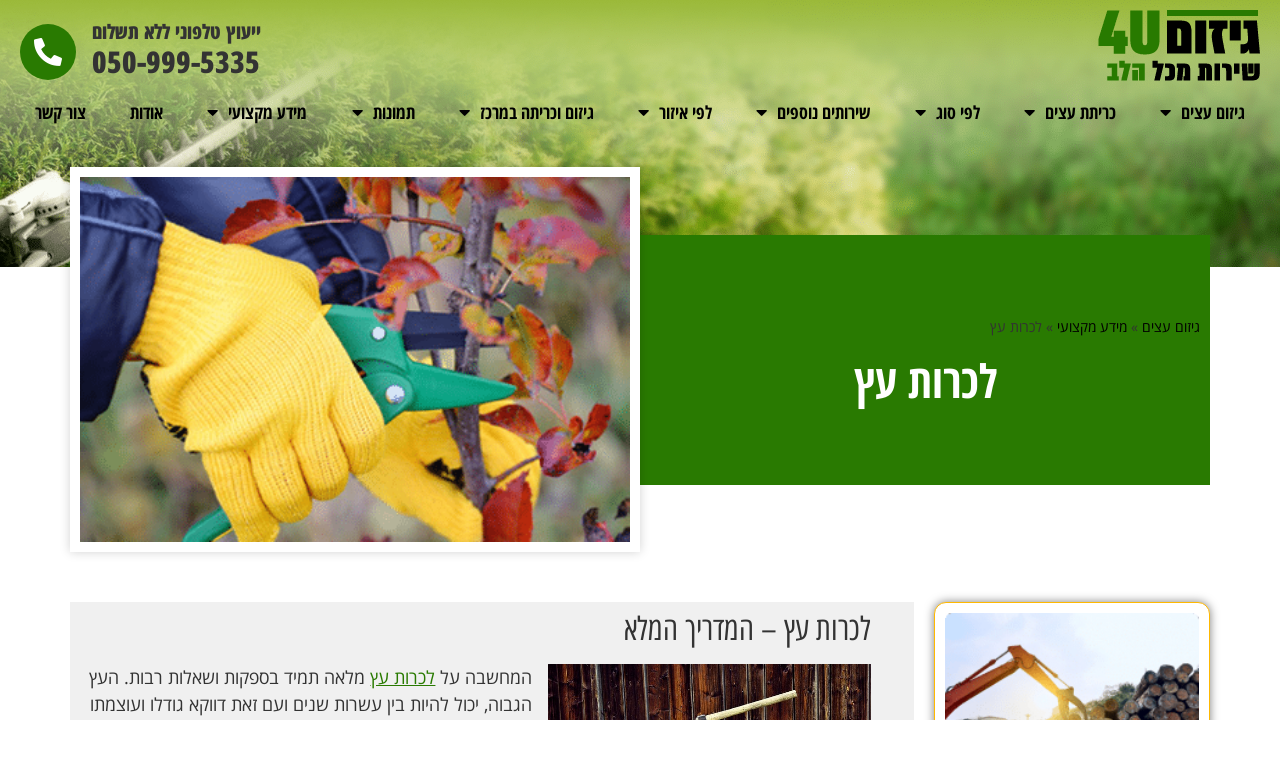

--- FILE ---
content_type: text/html; charset=UTF-8
request_url: https://www.gizum4u.co.il/%D7%9C%D7%9B%D7%A8%D7%95%D7%AA-%D7%A2%D7%A5/
body_size: 66899
content:
<!doctype html>
<html dir="rtl" lang="he-IL">
<head>
	<meta charset="UTF-8">
		<meta name="viewport" content="width=device-width, initial-scale=1">
	<link rel="profile" href="//gmpg.org/xfn/11">
	<meta name='robots' content='index, follow, max-image-preview:large, max-snippet:-1, max-video-preview:-1' />

	<!-- This site is optimized with the Yoast SEO plugin v21.9.1 - https://yoast.com/wordpress/plugins/seo/ -->
	<title>לכרות עץ - עבודה נכונה במחיר מציאה | Gizum4u</title><link rel="preload" as="style" href="//fonts.googleapis.com/css?family=Assistant%3A100%2C100italic%2C200%2C200italic%2C300%2C300italic%2C400%2C400italic%2C500%2C500italic%2C600%2C600italic%2C700%2C700italic%2C800%2C800italic%2C900%2C900italic&#038;subset=hebrew&#038;display=swap" /><link rel="stylesheet" href="//fonts.googleapis.com/css?family=Assistant%3A100%2C100italic%2C200%2C200italic%2C300%2C300italic%2C400%2C400italic%2C500%2C500italic%2C600%2C600italic%2C700%2C700italic%2C800%2C800italic%2C900%2C900italic&#038;subset=hebrew&#038;display=swap" media="print" onload="this.media='all'" /><noscript><link rel="stylesheet" href="//fonts.googleapis.com/css?family=Assistant%3A100%2C100italic%2C200%2C200italic%2C300%2C300italic%2C400%2C400italic%2C500%2C500italic%2C600%2C600italic%2C700%2C700italic%2C800%2C800italic%2C900%2C900italic&#038;subset=hebrew&#038;display=swap" /></noscript><link rel="stylesheet" href="//www.gizum4u.co.il/wp-content/cache/min/1/67f312dc3e02cc0842d057d8248ca956.css" media="all" data-minify="1" />
	<meta name="description" content="לכרות עץ - Gizum4u - כריתת עצים מקצועית באחריות מובטחת. Gizum4u מביאים ניסיון של שנים. לפרטים נוספים, כנסו לאתר כעת או חייגו 050-9995335!" />
	<link rel="canonical" href="//www.gizum4u.co.il/לכרות-עץ/" />
	<meta property="og:locale" content="he_IL" />
	<meta property="og:type" content="article" />
	<meta property="og:title" content="לכרות עץ - עבודה נכונה במחיר מציאה | Gizum4u" />
	<meta property="og:description" content="לכרות עץ - Gizum4u - כריתת עצים מקצועית באחריות מובטחת. Gizum4u מביאים ניסיון של שנים. לפרטים נוספים, כנסו לאתר כעת או חייגו 050-9995335!" />
	<meta property="og:url" content="https://www.gizum4u.co.il/לכרות-עץ/" />
	<meta property="og:site_name" content="Gizum4u - גיזום עצים בישראל" />
	<meta property="article:published_time" content="2017-08-02T12:17:59+00:00" />
	<meta property="article:modified_time" content="2024-02-26T12:39:05+00:00" />
	<meta name="author" content="admin" />
	<meta name="twitter:card" content="summary_large_image" />
	<meta name="twitter:label1" content="נכתב על יד" />
	<meta name="twitter:data1" content="admin" />
	<meta name="twitter:label2" content="זמן קריאה מוערך" />
	<meta name="twitter:data2" content="3 דקות" />
	<script type="application/ld+json" class="yoast-schema-graph">{"@context":"https://schema.org","@graph":[{"@type":"Article","@id":"https://www.gizum4u.co.il/%d7%9c%d7%9b%d7%a8%d7%95%d7%aa-%d7%a2%d7%a5/#article","isPartOf":{"@id":"https://www.gizum4u.co.il/%d7%9c%d7%9b%d7%a8%d7%95%d7%aa-%d7%a2%d7%a5/"},"author":{"name":"admin","@id":"https://www.gizum4u.co.il/#/schema/person/4a465b431c856283d3be08d650c6a30c"},"headline":"לכרות עץ","datePublished":"2017-08-02T12:17:59+00:00","dateModified":"2024-02-26T12:39:05+00:00","mainEntityOfPage":{"@id":"https://www.gizum4u.co.il/%d7%9c%d7%9b%d7%a8%d7%95%d7%aa-%d7%a2%d7%a5/"},"wordCount":2,"publisher":{"@id":"https://www.gizum4u.co.il/#organization"},"articleSection":["מידע מקצועי"],"inLanguage":"he-IL"},{"@type":"WebPage","@id":"https://www.gizum4u.co.il/%d7%9c%d7%9b%d7%a8%d7%95%d7%aa-%d7%a2%d7%a5/","url":"https://www.gizum4u.co.il/%d7%9c%d7%9b%d7%a8%d7%95%d7%aa-%d7%a2%d7%a5/","name":"לכרות עץ - עבודה נכונה במחיר מציאה | Gizum4u","isPartOf":{"@id":"https://www.gizum4u.co.il/#website"},"datePublished":"2017-08-02T12:17:59+00:00","dateModified":"2024-02-26T12:39:05+00:00","description":"לכרות עץ - Gizum4u - כריתת עצים מקצועית באחריות מובטחת. Gizum4u מביאים ניסיון של שנים. לפרטים נוספים, כנסו לאתר כעת או חייגו 050-9995335!","breadcrumb":{"@id":"https://www.gizum4u.co.il/%d7%9c%d7%9b%d7%a8%d7%95%d7%aa-%d7%a2%d7%a5/#breadcrumb"},"inLanguage":"he-IL","potentialAction":[{"@type":"ReadAction","target":["https://www.gizum4u.co.il/%d7%9c%d7%9b%d7%a8%d7%95%d7%aa-%d7%a2%d7%a5/"]}]},{"@type":"BreadcrumbList","@id":"https://www.gizum4u.co.il/%d7%9c%d7%9b%d7%a8%d7%95%d7%aa-%d7%a2%d7%a5/#breadcrumb","itemListElement":[{"@type":"ListItem","position":1,"name":"גיזום עצים","item":"https://www.gizum4u.co.il/"},{"@type":"ListItem","position":2,"name":"מידע מקצועי","item":"https://www.gizum4u.co.il/category/%d7%9e%d7%99%d7%93%d7%a2-%d7%9e%d7%a7%d7%a6%d7%95%d7%a2%d7%99/"},{"@type":"ListItem","position":3,"name":"לכרות עץ"}]},{"@type":"WebSite","@id":"https://www.gizum4u.co.il/#website","url":"https://www.gizum4u.co.il/","name":"Gizum4u - גיזום עצים בישראל","description":"","publisher":{"@id":"https://www.gizum4u.co.il/#organization"},"potentialAction":[{"@type":"SearchAction","target":{"@type":"EntryPoint","urlTemplate":"https://www.gizum4u.co.il/?s={search_term_string}"},"query-input":"required name=search_term_string"}],"inLanguage":"he-IL"},{"@type":"Organization","@id":"https://www.gizum4u.co.il/#organization","name":"Gizum4u - גיזום עצים בישראל","url":"https://www.gizum4u.co.il/","logo":{"@type":"ImageObject","inLanguage":"he-IL","@id":"https://www.gizum4u.co.il/#/schema/logo/image/","url":"https://www.gizum4u.co.il/wp-content/uploads/Logo.png","contentUrl":"https://www.gizum4u.co.il/wp-content/uploads/Logo.png","width":162,"height":71,"caption":"Gizum4u - גיזום עצים בישראל"},"image":{"@id":"https://www.gizum4u.co.il/#/schema/logo/image/"}},{"@type":"Person","@id":"https://www.gizum4u.co.il/#/schema/person/4a465b431c856283d3be08d650c6a30c","name":"admin","image":{"@type":"ImageObject","inLanguage":"he-IL","@id":"https://www.gizum4u.co.il/#/schema/person/image/","url":"https://secure.gravatar.com/avatar/c225d6b3e889aa8b16b09eb30d89201c?s=96&d=mm&r=g","contentUrl":"https://secure.gravatar.com/avatar/c225d6b3e889aa8b16b09eb30d89201c?s=96&d=mm&r=g","caption":"admin"}}]}</script>
	<!-- / Yoast SEO plugin. -->


<link href='//fonts.gstatic.com' crossorigin rel='preconnect' />
<style id='wp-emoji-styles-inline-css'>

	img.wp-smiley, img.emoji {
		display: inline !important;
		border: none !important;
		box-shadow: none !important;
		height: 1em !important;
		width: 1em !important;
		margin: 0 0.07em !important;
		vertical-align: -0.1em !important;
		background: none !important;
		padding: 0 !important;
	}
</style>

<style id='classic-theme-styles-inline-css'>
/*! This file is auto-generated */
.wp-block-button__link{color:#fff;background-color:#32373c;border-radius:9999px;box-shadow:none;text-decoration:none;padding:calc(.667em + 2px) calc(1.333em + 2px);font-size:1.125em}.wp-block-file__button{background:#32373c;color:#fff;text-decoration:none}
</style>
<style id='global-styles-inline-css'>
body{--wp--preset--color--black: #000000;--wp--preset--color--cyan-bluish-gray: #abb8c3;--wp--preset--color--white: #ffffff;--wp--preset--color--pale-pink: #f78da7;--wp--preset--color--vivid-red: #cf2e2e;--wp--preset--color--luminous-vivid-orange: #ff6900;--wp--preset--color--luminous-vivid-amber: #fcb900;--wp--preset--color--light-green-cyan: #7bdcb5;--wp--preset--color--vivid-green-cyan: #00d084;--wp--preset--color--pale-cyan-blue: #8ed1fc;--wp--preset--color--vivid-cyan-blue: #0693e3;--wp--preset--color--vivid-purple: #9b51e0;--wp--preset--gradient--vivid-cyan-blue-to-vivid-purple: linear-gradient(135deg,rgba(6,147,227,1) 0%,rgb(155,81,224) 100%);--wp--preset--gradient--light-green-cyan-to-vivid-green-cyan: linear-gradient(135deg,rgb(122,220,180) 0%,rgb(0,208,130) 100%);--wp--preset--gradient--luminous-vivid-amber-to-luminous-vivid-orange: linear-gradient(135deg,rgba(252,185,0,1) 0%,rgba(255,105,0,1) 100%);--wp--preset--gradient--luminous-vivid-orange-to-vivid-red: linear-gradient(135deg,rgba(255,105,0,1) 0%,rgb(207,46,46) 100%);--wp--preset--gradient--very-light-gray-to-cyan-bluish-gray: linear-gradient(135deg,rgb(238,238,238) 0%,rgb(169,184,195) 100%);--wp--preset--gradient--cool-to-warm-spectrum: linear-gradient(135deg,rgb(74,234,220) 0%,rgb(151,120,209) 20%,rgb(207,42,186) 40%,rgb(238,44,130) 60%,rgb(251,105,98) 80%,rgb(254,248,76) 100%);--wp--preset--gradient--blush-light-purple: linear-gradient(135deg,rgb(255,206,236) 0%,rgb(152,150,240) 100%);--wp--preset--gradient--blush-bordeaux: linear-gradient(135deg,rgb(254,205,165) 0%,rgb(254,45,45) 50%,rgb(107,0,62) 100%);--wp--preset--gradient--luminous-dusk: linear-gradient(135deg,rgb(255,203,112) 0%,rgb(199,81,192) 50%,rgb(65,88,208) 100%);--wp--preset--gradient--pale-ocean: linear-gradient(135deg,rgb(255,245,203) 0%,rgb(182,227,212) 50%,rgb(51,167,181) 100%);--wp--preset--gradient--electric-grass: linear-gradient(135deg,rgb(202,248,128) 0%,rgb(113,206,126) 100%);--wp--preset--gradient--midnight: linear-gradient(135deg,rgb(2,3,129) 0%,rgb(40,116,252) 100%);--wp--preset--font-size--small: 13px;--wp--preset--font-size--medium: 20px;--wp--preset--font-size--large: 36px;--wp--preset--font-size--x-large: 42px;--wp--preset--spacing--20: 0.44rem;--wp--preset--spacing--30: 0.67rem;--wp--preset--spacing--40: 1rem;--wp--preset--spacing--50: 1.5rem;--wp--preset--spacing--60: 2.25rem;--wp--preset--spacing--70: 3.38rem;--wp--preset--spacing--80: 5.06rem;--wp--preset--shadow--natural: 6px 6px 9px rgba(0, 0, 0, 0.2);--wp--preset--shadow--deep: 12px 12px 50px rgba(0, 0, 0, 0.4);--wp--preset--shadow--sharp: 6px 6px 0px rgba(0, 0, 0, 0.2);--wp--preset--shadow--outlined: 6px 6px 0px -3px rgba(255, 255, 255, 1), 6px 6px rgba(0, 0, 0, 1);--wp--preset--shadow--crisp: 6px 6px 0px rgba(0, 0, 0, 1);}:where(.is-layout-flex){gap: 0.5em;}:where(.is-layout-grid){gap: 0.5em;}body .is-layout-flow > .alignleft{float: left;margin-inline-start: 0;margin-inline-end: 2em;}body .is-layout-flow > .alignright{float: right;margin-inline-start: 2em;margin-inline-end: 0;}body .is-layout-flow > .aligncenter{margin-left: auto !important;margin-right: auto !important;}body .is-layout-constrained > .alignleft{float: left;margin-inline-start: 0;margin-inline-end: 2em;}body .is-layout-constrained > .alignright{float: right;margin-inline-start: 2em;margin-inline-end: 0;}body .is-layout-constrained > .aligncenter{margin-left: auto !important;margin-right: auto !important;}body .is-layout-constrained > :where(:not(.alignleft):not(.alignright):not(.alignfull)){max-width: var(--wp--style--global--content-size);margin-left: auto !important;margin-right: auto !important;}body .is-layout-constrained > .alignwide{max-width: var(--wp--style--global--wide-size);}body .is-layout-flex{display: flex;}body .is-layout-flex{flex-wrap: wrap;align-items: center;}body .is-layout-flex > *{margin: 0;}body .is-layout-grid{display: grid;}body .is-layout-grid > *{margin: 0;}:where(.wp-block-columns.is-layout-flex){gap: 2em;}:where(.wp-block-columns.is-layout-grid){gap: 2em;}:where(.wp-block-post-template.is-layout-flex){gap: 1.25em;}:where(.wp-block-post-template.is-layout-grid){gap: 1.25em;}.has-black-color{color: var(--wp--preset--color--black) !important;}.has-cyan-bluish-gray-color{color: var(--wp--preset--color--cyan-bluish-gray) !important;}.has-white-color{color: var(--wp--preset--color--white) !important;}.has-pale-pink-color{color: var(--wp--preset--color--pale-pink) !important;}.has-vivid-red-color{color: var(--wp--preset--color--vivid-red) !important;}.has-luminous-vivid-orange-color{color: var(--wp--preset--color--luminous-vivid-orange) !important;}.has-luminous-vivid-amber-color{color: var(--wp--preset--color--luminous-vivid-amber) !important;}.has-light-green-cyan-color{color: var(--wp--preset--color--light-green-cyan) !important;}.has-vivid-green-cyan-color{color: var(--wp--preset--color--vivid-green-cyan) !important;}.has-pale-cyan-blue-color{color: var(--wp--preset--color--pale-cyan-blue) !important;}.has-vivid-cyan-blue-color{color: var(--wp--preset--color--vivid-cyan-blue) !important;}.has-vivid-purple-color{color: var(--wp--preset--color--vivid-purple) !important;}.has-black-background-color{background-color: var(--wp--preset--color--black) !important;}.has-cyan-bluish-gray-background-color{background-color: var(--wp--preset--color--cyan-bluish-gray) !important;}.has-white-background-color{background-color: var(--wp--preset--color--white) !important;}.has-pale-pink-background-color{background-color: var(--wp--preset--color--pale-pink) !important;}.has-vivid-red-background-color{background-color: var(--wp--preset--color--vivid-red) !important;}.has-luminous-vivid-orange-background-color{background-color: var(--wp--preset--color--luminous-vivid-orange) !important;}.has-luminous-vivid-amber-background-color{background-color: var(--wp--preset--color--luminous-vivid-amber) !important;}.has-light-green-cyan-background-color{background-color: var(--wp--preset--color--light-green-cyan) !important;}.has-vivid-green-cyan-background-color{background-color: var(--wp--preset--color--vivid-green-cyan) !important;}.has-pale-cyan-blue-background-color{background-color: var(--wp--preset--color--pale-cyan-blue) !important;}.has-vivid-cyan-blue-background-color{background-color: var(--wp--preset--color--vivid-cyan-blue) !important;}.has-vivid-purple-background-color{background-color: var(--wp--preset--color--vivid-purple) !important;}.has-black-border-color{border-color: var(--wp--preset--color--black) !important;}.has-cyan-bluish-gray-border-color{border-color: var(--wp--preset--color--cyan-bluish-gray) !important;}.has-white-border-color{border-color: var(--wp--preset--color--white) !important;}.has-pale-pink-border-color{border-color: var(--wp--preset--color--pale-pink) !important;}.has-vivid-red-border-color{border-color: var(--wp--preset--color--vivid-red) !important;}.has-luminous-vivid-orange-border-color{border-color: var(--wp--preset--color--luminous-vivid-orange) !important;}.has-luminous-vivid-amber-border-color{border-color: var(--wp--preset--color--luminous-vivid-amber) !important;}.has-light-green-cyan-border-color{border-color: var(--wp--preset--color--light-green-cyan) !important;}.has-vivid-green-cyan-border-color{border-color: var(--wp--preset--color--vivid-green-cyan) !important;}.has-pale-cyan-blue-border-color{border-color: var(--wp--preset--color--pale-cyan-blue) !important;}.has-vivid-cyan-blue-border-color{border-color: var(--wp--preset--color--vivid-cyan-blue) !important;}.has-vivid-purple-border-color{border-color: var(--wp--preset--color--vivid-purple) !important;}.has-vivid-cyan-blue-to-vivid-purple-gradient-background{background: var(--wp--preset--gradient--vivid-cyan-blue-to-vivid-purple) !important;}.has-light-green-cyan-to-vivid-green-cyan-gradient-background{background: var(--wp--preset--gradient--light-green-cyan-to-vivid-green-cyan) !important;}.has-luminous-vivid-amber-to-luminous-vivid-orange-gradient-background{background: var(--wp--preset--gradient--luminous-vivid-amber-to-luminous-vivid-orange) !important;}.has-luminous-vivid-orange-to-vivid-red-gradient-background{background: var(--wp--preset--gradient--luminous-vivid-orange-to-vivid-red) !important;}.has-very-light-gray-to-cyan-bluish-gray-gradient-background{background: var(--wp--preset--gradient--very-light-gray-to-cyan-bluish-gray) !important;}.has-cool-to-warm-spectrum-gradient-background{background: var(--wp--preset--gradient--cool-to-warm-spectrum) !important;}.has-blush-light-purple-gradient-background{background: var(--wp--preset--gradient--blush-light-purple) !important;}.has-blush-bordeaux-gradient-background{background: var(--wp--preset--gradient--blush-bordeaux) !important;}.has-luminous-dusk-gradient-background{background: var(--wp--preset--gradient--luminous-dusk) !important;}.has-pale-ocean-gradient-background{background: var(--wp--preset--gradient--pale-ocean) !important;}.has-electric-grass-gradient-background{background: var(--wp--preset--gradient--electric-grass) !important;}.has-midnight-gradient-background{background: var(--wp--preset--gradient--midnight) !important;}.has-small-font-size{font-size: var(--wp--preset--font-size--small) !important;}.has-medium-font-size{font-size: var(--wp--preset--font-size--medium) !important;}.has-large-font-size{font-size: var(--wp--preset--font-size--large) !important;}.has-x-large-font-size{font-size: var(--wp--preset--font-size--x-large) !important;}
.wp-block-navigation a:where(:not(.wp-element-button)){color: inherit;}
:where(.wp-block-post-template.is-layout-flex){gap: 1.25em;}:where(.wp-block-post-template.is-layout-grid){gap: 1.25em;}
:where(.wp-block-columns.is-layout-flex){gap: 2em;}:where(.wp-block-columns.is-layout-grid){gap: 2em;}
.wp-block-pullquote{font-size: 1.5em;line-height: 1.6;}
</style>








<link rel='stylesheet' id='elementor-post-4977-css' href='//www.gizum4u.co.il/wp-content/uploads/elementor/css/post-4977.css?ver=1706612634' media='all' />



<link rel='stylesheet' id='elementor-post-5123-css' href='//www.gizum4u.co.il/wp-content/uploads/elementor/css/post-5123.css?ver=1709792717' media='all' />
<link rel='stylesheet' id='elementor-post-5309-css' href='//www.gizum4u.co.il/wp-content/uploads/elementor/css/post-5309.css?ver=1709741058' media='all' />
<link rel='stylesheet' id='elementor-post-5355-css' href='//www.gizum4u.co.il/wp-content/uploads/elementor/css/post-5355.css?ver=1716781209' media='all' />






<link rel="preconnect" href="//fonts.gstatic.com/" crossorigin>
<link rel="alternate" type="application/json+oembed" href="//www.gizum4u.co.il/wp-json/oembed/1.0/embed?url=https%3A%2F%2Fwww.gizum4u.co.il%2F%25d7%259c%25d7%259b%25d7%25a8%25d7%2595%25d7%25aa-%25d7%25a2%25d7%25a5%2F" />
<link rel="alternate" type="text/xml+oembed" href="//www.gizum4u.co.il/wp-json/oembed/1.0/embed?url=https%3A%2F%2Fwww.gizum4u.co.il%2F%25d7%259c%25d7%259b%25d7%25a8%25d7%2595%25d7%25aa-%25d7%25a2%25d7%25a5%2F&#038;format=xml" />
<!-- Global site tag (gtag.js) - Google Analytics -->
<script async src="//www.googletagmanager.com/gtag/js?id=UA-104017994-1"></script>
<script>
  window.dataLayer = window.dataLayer || [];
  function gtag(){dataLayer.push(arguments);}
  gtag('js', new Date());

  gtag('config', 'UA-104017994-1');
</script>

<meta name="ahrefs-site-verification" content="7d3e400a5938a9dd7077796dad05a3d0dee1b849358eefef4c98740156ee87b9">
<script type="application/ld+json">{
    "@context": "https://schema.org/",
    "@type": "CreativeWorkSeries",
    "name": "לכרות עץ",
    "aggregateRating": {
        "@type": "AggregateRating",
        "ratingValue": "5",
        "bestRating": "5",
        "ratingCount": "4"
    }
}</script><meta name="generator" content="Elementor 3.19.0; features: e_optimized_assets_loading, block_editor_assets_optimize, e_image_loading_optimization; settings: css_print_method-external, google_font-enabled, font_display-auto">

<style>
.whiteheader{
  background-color:#fff;
}

.transparent{
  background-color:#fff0;
}
</style>
<script src="//cdn.enable.co.il/licenses/enable-L16926vxype3otju-0123-50998/init.js" defer></script>
<!-- Call Now Button 1.4.2 (https://callnowbutton.com) [renderer:noop]-->
		<style id="wp-custom-css">
			.wpcf7 form > .form-wrapper {
	display: flex;
	gap: 1rem;
	flex-direction: column;
	max-width: 870px;
	margin-inline: auto;
}

.wpcf7 form > .form-wrapper input {
    border-radius: 5px;
    border: 0;
    font-size: 16px;
    direction: rtl;
		
}

.contact-page .wpcf7 form > .form-wrapper input {
	border: 1px solid #666;
}

.wpcf7 input[type="submit"] {
    background-color: black;
    color: white;
    min-width: 100px;
		width: 100%;
}

.wpcf7 input[type="submit"]:hover,
.wpcf7 input[type="submit"]:focus {
    background-color: var(--e-global-color-accent);
}

.wpcf7 form > .form-wrapper .wpcf7-spinner {
    position: absolute;
    left: 3px;
    margin: 0;
    top: 50%;
    transform: translateY(-50%);
}

@media (min-width: 768px) {
	.horizontal .wpcf7 form > .form-wrapper {
			flex-direction: row;
			
	}
	.wpcf7 input[type="submit"] {
		width: unset;
	}
}

body.trigger-color-blue #enable-toolbar #enable-toolbar-trigger .keyboard-shorcut, body.trigger-color-blue #enable-toolbar-trigger svg .enable-trigger-check, body.trigger-color-blue #enable-toolbar-trigger svg .enable-trigger-circle {
    fill: #297A01!important;
    color: #297A01!important;
}

.enable-toolbar-notice-top {
    background-color: #297A01!important;
    
}
    
#enable-toolbar-buttons {
        background: #297A01!important;
        padding-top: 10px!important;
    }
    
#enable-toolbar-links.enable-toolbar-links-bottomline{
       background: #297A01!important;
   
}    

#enable-toolbar #enable-toolbar-content{
    background: #000000!important;
}
		</style>
		<style>
.ai-viewport-3                { display: none !important;}
.ai-viewport-2                { display: none !important;}
.ai-viewport-1                { display: inherit !important;}
.ai-viewport-0                { display: none !important;}
@media (min-width: 768px) and (max-width: 979px) {
.ai-viewport-1                { display: none !important;}
.ai-viewport-2                { display: inherit !important;}
}
@media (max-width: 767px) {
.ai-viewport-1                { display: none !important;}
.ai-viewport-3                { display: inherit !important;}
}
</style>
<noscript><style id="rocket-lazyload-nojs-css">.rll-youtube-player, [data-lazy-src]{display:none !important;}</style></noscript>	
<meta name="google-site-verification" content="r9PcoUP0TgZxHds8rgxddTRiy6SJvz8MZrwFWwbMnh8" />	
	
</head>
<body class="rtl post-template-default single single-post postid-1518 single-format-standard wp-custom-logo elementor-default elementor-kit-4977 elementor-page-5355">


<a class="skip-link screen-reader-text" href="#content">
	דלג לתוכן</a>

		<div data-elementor-type="header" data-elementor-id="5123" class="elementor elementor-5123 elementor-location-header">
					<div class="elementor-section-wrap">
								<header class="elementor-section elementor-top-section elementor-element elementor-element-d954511 elementor-section-content-middle elementor-section-boxed elementor-section-height-default elementor-section-height-default" data-id="d954511" data-element_type="section" id="custom_header" data-settings="{&quot;sticky&quot;:&quot;top&quot;,&quot;sticky_on&quot;:[&quot;tablet&quot;,&quot;mobile&quot;],&quot;sticky_effects_offset_mobile&quot;:20,&quot;sticky_offset&quot;:0,&quot;sticky_effects_offset&quot;:0}">
						<div class="elementor-container elementor-column-gap-default">
					<div class="elementor-column elementor-col-100 elementor-top-column elementor-element elementor-element-d47f321" data-id="d47f321" data-element_type="column">
			<div class="elementor-widget-wrap elementor-element-populated">
						<div class="elementor-element elementor-element-db663b0 elementor-widget__width-auto elementor-widget elementor-widget-theme-site-logo elementor-widget-image" data-id="db663b0" data-element_type="widget" data-widget_type="theme-site-logo.default">
				<div class="elementor-widget-container">
														<a href="https://www.gizum4u.co.il">
							<img width="162" height="71" src="data:image/svg+xml,%3Csvg%20xmlns='http://www.w3.org/2000/svg'%20viewBox='0%200%20162%2071'%3E%3C/svg%3E" class="attachment-full size-full wp-image-5124" alt="" data-lazy-srcset="//www.gizum4u.co.il/wp-content/uploads/Logo.png 162w, //www.gizum4u.co.il/wp-content/uploads/Logo-125x55.png 125w, //www.gizum4u.co.il/wp-content/uploads/Logo-75x33.png 75w" data-lazy-sizes="(max-width: 162px) 100vw, 162px" data-lazy-src="//www.gizum4u.co.il/wp-content/uploads/Logo.png" /><noscript><img width="162" height="71" src="//www.gizum4u.co.il/wp-content/uploads/Logo.png" class="attachment-full size-full wp-image-5124" alt="" srcset="//www.gizum4u.co.il/wp-content/uploads/Logo.png 162w, //www.gizum4u.co.il/wp-content/uploads/Logo-125x55.png 125w, //www.gizum4u.co.il/wp-content/uploads/Logo-75x33.png 75w" sizes="(max-width: 162px) 100vw, 162px" /></noscript>								</a>
													</div>
				</div>
				<div class="elementor-element elementor-element-849c6e7 elementor-view-stacked elementor-position-left elementor-vertical-align-bottom elementor-widget__width-auto elementor-shape-circle elementor-mobile-position-top elementor-widget elementor-widget-icon-box" data-id="849c6e7" data-element_type="widget" data-widget_type="icon-box.default">
				<div class="elementor-widget-container">
					<div class="elementor-icon-box-wrapper">
						<div class="elementor-icon-box-icon">
				<a href="tel:050-999-5335" target="_blank" class="elementor-icon elementor-animation-" tabindex="-1">
				<i aria-hidden="true" class="fas fa-phone-alt"></i>				</a>
			</div>
						<div class="elementor-icon-box-content">
				<h3 class="elementor-icon-box-title">
					<a href="tel:050-999-5335" target="_blank" >
						ייעוץ טלפוני ללא תשלום<br><span>050-999-5335</span>					</a>
				</h3>
							</div>
		</div>
				</div>
				</div>
				<div class="elementor-element elementor-element-f593dbb elementor-nav-menu__align-justify elementor-nav-menu--stretch elementor-widget-tablet__width-auto elementor-nav-menu--dropdown-tablet elementor-nav-menu__text-align-aside elementor-nav-menu--toggle elementor-nav-menu--burger elementor-widget elementor-widget-nav-menu" data-id="f593dbb" data-element_type="widget" data-settings="{&quot;full_width&quot;:&quot;stretch&quot;,&quot;layout&quot;:&quot;horizontal&quot;,&quot;submenu_icon&quot;:{&quot;value&quot;:&quot;&lt;i class=\&quot;fas fa-caret-down\&quot;&gt;&lt;\/i&gt;&quot;,&quot;library&quot;:&quot;fa-solid&quot;},&quot;toggle&quot;:&quot;burger&quot;}" data-widget_type="nav-menu.default">
				<div class="elementor-widget-container">
						<nav migration_allowed="1" migrated="0" class="elementor-nav-menu--main elementor-nav-menu__container elementor-nav-menu--layout-horizontal e--pointer-background e--animation-fade">
				<ul id="menu-1-f593dbb" class="elementor-nav-menu"><li class="menu-item menu-item-type-custom menu-item-object-custom menu-item-home menu-item-has-children menu-item-1620"><a href="https://www.gizum4u.co.il/" class="elementor-item">גיזום עצים</a>
<ul class="sub-menu elementor-nav-menu--dropdown">
	<li class="menu-item menu-item-type-post_type menu-item-object-page menu-item-1624"><a href="https://www.gizum4u.co.il/%d7%92%d7%99%d7%96%d7%95%d7%9d-%d7%95%d7%9b%d7%a8%d7%99%d7%aa%d7%aa-%d7%a2%d7%a6%d7%99%d7%9d/" class="elementor-sub-item">גיזום וכריתת עצים</a></li>
	<li class="menu-item menu-item-type-post_type menu-item-object-page menu-item-1661"><a href="https://www.gizum4u.co.il/%d7%92%d7%99%d7%96%d7%95%d7%9d-%d7%a2%d7%a6%d7%99%d7%9d-%d7%9e%d7%97%d7%99%d7%a8/" class="elementor-sub-item">גיזום עצים מחיר</a></li>
	<li class="menu-item menu-item-type-post_type menu-item-object-page menu-item-1893"><a href="https://www.gizum4u.co.il/%d7%92%d7%99%d7%96%d7%95%d7%9d-%d7%a2%d7%a6%d7%99%d7%9d-%d7%92%d7%91%d7%95%d7%94%d7%99%d7%9d/" class="elementor-sub-item">גיזום עצים גבוהים</a></li>
	<li class="menu-item menu-item-type-post_type menu-item-object-page menu-item-3873"><a href="https://www.gizum4u.co.il/%d7%92%d7%99%d7%96%d7%95%d7%9d-%d7%a2%d7%a6%d7%99%d7%9d-%d7%91%d7%98%d7%99%d7%a4%d7%95%d7%a1/" class="elementor-sub-item">גיזום עצים בטיפוס</a></li>
	<li class="menu-item menu-item-type-post_type menu-item-object-page menu-item-3875"><a href="https://www.gizum4u.co.il/%d7%92%d7%99%d7%96%d7%95%d7%9d-%d7%a2%d7%a6%d7%99%d7%9d-%d7%9e%d7%a7%d7%a6%d7%95%d7%a2%d7%99/" class="elementor-sub-item">גיזום עצים מקצועי</a></li>
	<li class="menu-item menu-item-type-post_type menu-item-object-page menu-item-1627"><a href="https://www.gizum4u.co.il/%d7%92%d7%99%d7%96%d7%95%d7%9d-%d7%a0%d7%9b%d7%95%d7%9f-%d7%a9%d7%9c-%d7%a2%d7%a6%d7%99%d7%9d/" class="elementor-sub-item">גיזום נכון של עצים</a></li>
	<li class="menu-item menu-item-type-post_type menu-item-object-page menu-item-3874"><a href="https://www.gizum4u.co.il/%d7%97%d7%95%d7%91%d7%aa-%d7%92%d7%99%d7%96%d7%95%d7%9d-%d7%a2%d7%a6%d7%99%d7%9d/" class="elementor-sub-item">חובת גיזום עצים</a></li>
</ul>
</li>
<li class="menu-item menu-item-type-post_type menu-item-object-page current-menu-ancestor current-menu-parent current_page_parent current_page_ancestor menu-item-has-children menu-item-1665"><a href="https://www.gizum4u.co.il/%d7%9b%d7%a8%d7%99%d7%aa%d7%aa-%d7%a2%d7%a6%d7%99%d7%9d/" class="elementor-item">כריתת עצים</a>
<ul class="sub-menu elementor-nav-menu--dropdown">
	<li class="menu-item menu-item-type-post_type menu-item-object-page menu-item-1669"><a href="https://www.gizum4u.co.il/%d7%9b%d7%a8%d7%99%d7%aa%d7%aa-%d7%a2%d7%a6%d7%99%d7%9d-%d7%9e%d7%97%d7%99%d7%a8/" class="elementor-sub-item">כריתת עצים מחיר</a></li>
	<li class="menu-item menu-item-type-post_type menu-item-object-page menu-item-1899"><a href="https://www.gizum4u.co.il/%d7%9b%d7%a8%d7%99%d7%aa%d7%aa-%d7%a2%d7%a5-%d7%91%d7%a9%d7%98%d7%97-%d7%a4%d7%a8%d7%98%d7%99/" class="elementor-sub-item">כריתת עץ בשטח פרטי</a></li>
	<li class="menu-item menu-item-type-post_type menu-item-object-page menu-item-1666"><a href="https://www.gizum4u.co.il/%d7%9b%d7%a8%d7%99%d7%aa%d7%aa-%d7%a2%d7%a6%d7%99%d7%9d-%d7%91%d7%91%d7%99%d7%aa-%d7%a4%d7%a8%d7%98%d7%99/" class="elementor-sub-item">כריתת עצים בבית פרטי</a></li>
	<li class="menu-item menu-item-type-post_type menu-item-object-page menu-item-1662"><a href="https://www.gizum4u.co.il/%d7%98%d7%95%d7%a4%d7%a1-%d7%90%d7%99%d7%a9%d7%95%d7%a8-%d7%9b%d7%a8%d7%99%d7%aa%d7%aa-%d7%a2%d7%a6%d7%99%d7%9d/" class="elementor-sub-item">טופס אישור כריתת עצים</a></li>
	<li class="menu-item menu-item-type-post_type menu-item-object-page menu-item-1664"><a href="https://www.gizum4u.co.il/%d7%9b%d7%a8%d7%99%d7%aa%d7%aa-%d7%a2%d7%a5-%d7%93%d7%a7%d7%9c-%d7%9e%d7%97%d7%99%d7%a8/" class="elementor-sub-item">כריתת עץ דקל מחיר</a></li>
	<li class="menu-item menu-item-type-post_type menu-item-object-page menu-item-1663"><a href="https://www.gizum4u.co.il/%d7%9b%d7%95%d7%a8%d7%aa-%d7%a2%d7%a6%d7%99%d7%9d/" class="elementor-sub-item">כורת עצים</a></li>
	<li class="menu-item menu-item-type-post_type menu-item-object-page current-menu-item page_item page-item-1518 current_page_item menu-item-1670"><a href="https://www.gizum4u.co.il/%d7%9c%d7%9b%d7%a8%d7%95%d7%aa-%d7%a2%d7%a5/" aria-current="page" class="elementor-sub-item elementor-item-active">לכרות עץ</a></li>
	<li class="menu-item menu-item-type-post_type menu-item-object-page menu-item-1892"><a href="https://www.gizum4u.co.il/%d7%9b%d7%a8%d7%99%d7%aa%d7%94-%d7%95%d7%92%d7%99%d7%96%d7%95%d7%9d-%d7%a2%d7%a6%d7%99%d7%9d/" class="elementor-sub-item">כריתה וגיזום עצים</a></li>
	<li class="menu-item menu-item-type-post_type menu-item-object-page menu-item-1668"><a href="https://www.gizum4u.co.il/%d7%9b%d7%a8%d7%99%d7%aa%d7%aa-%d7%a2%d7%a6%d7%99%d7%9d-%d7%97%d7%95%d7%a7/" class="elementor-sub-item">כריתת עצים חוק</a></li>
</ul>
</li>
<li class="menu-item menu-item-type-custom menu-item-object-custom menu-item-has-children menu-item-6587"><a href="#" class="elementor-item elementor-item-anchor">לפי סוג</a>
<ul class="sub-menu elementor-nav-menu--dropdown">
	<li class="menu-item menu-item-type-post_type menu-item-object-page menu-item-1631"><a href="https://www.gizum4u.co.il/%d7%92%d7%99%d7%96%d7%95%d7%9d-%d7%a2%d7%a6%d7%99-%d7%a4%d7%a8%d7%99-%d7%94%d7%93%d7%a8/" class="elementor-sub-item">גיזום עצי פרי הדר</a></li>
	<li class="menu-item menu-item-type-post_type menu-item-object-page menu-item-1623"><a href="https://www.gizum4u.co.il/%d7%92%d7%99%d7%96%d7%95%d7%9d-%d7%93%d7%a7%d7%9c%d7%99%d7%9d/" class="elementor-sub-item">גיזום דקלים</a></li>
	<li class="menu-item menu-item-type-post_type menu-item-object-page menu-item-1894"><a href="https://www.gizum4u.co.il/%d7%92%d7%99%d7%96%d7%95%d7%9d-%d7%a2%d7%a6%d7%99-%d7%93%d7%a7%d7%9c/" class="elementor-sub-item">גיזום עצי דקל</a></li>
	<li class="menu-item menu-item-type-post_type menu-item-object-page menu-item-1630"><a href="https://www.gizum4u.co.il/%d7%92%d7%99%d7%96%d7%95%d7%9d-%d7%a2%d7%a6%d7%99-%d7%a4%d7%a8%d7%99/" class="elementor-sub-item">גיזום עצי פרי</a></li>
	<li class="menu-item menu-item-type-post_type menu-item-object-post menu-item-4569"><a href="https://www.gizum4u.co.il/%d7%92%d7%99%d7%96%d7%95%d7%9d-%d7%a2%d7%a5-%d7%9e%d7%a0%d7%92%d7%95/" class="elementor-sub-item">גיזום עץ מנגו</a></li>
	<li class="menu-item menu-item-type-post_type menu-item-object-page menu-item-1622"><a href="https://www.gizum4u.co.il/%d7%92%d7%99%d7%96%d7%95%d7%9d-%d7%92%d7%a4%d7%9f/" class="elementor-sub-item">גיזום גפן</a></li>
	<li class="menu-item menu-item-type-post_type menu-item-object-page menu-item-1628"><a href="https://www.gizum4u.co.il/%d7%92%d7%99%d7%96%d7%95%d7%9d-%d7%a2%d7%a5-%d7%96%d7%99%d7%aa/" class="elementor-sub-item">גיזום עץ זית</a></li>
	<li class="menu-item menu-item-type-post_type menu-item-object-page menu-item-1629"><a href="https://www.gizum4u.co.il/%d7%92%d7%99%d7%96%d7%95%d7%9d-%d7%a2%d7%a5-%d7%9c%d7%99%d7%9e%d7%95%d7%9f/" class="elementor-sub-item">גיזום עץ לימון</a></li>
	<li class="menu-item menu-item-type-post_type menu-item-object-page menu-item-3872"><a href="https://www.gizum4u.co.il/%d7%92%d7%99%d7%96%d7%95%d7%9d-%d7%a2%d7%a5-%d7%a4%d7%a4%d7%90%d7%99%d7%94/" class="elementor-sub-item">גיזום עץ פפאיה</a></li>
	<li class="menu-item menu-item-type-post_type menu-item-object-page menu-item-3871"><a href="https://www.gizum4u.co.il/%d7%92%d7%99%d7%96%d7%95%d7%9d-%d7%a2%d7%a5-%d7%a4%d7%a7%d7%90%d7%9f/" class="elementor-sub-item">גיזום עץ פקאן</a></li>
</ul>
</li>
<li class="menu-item menu-item-type-custom menu-item-object-custom menu-item-has-children menu-item-1903"><a href="#" class="elementor-item elementor-item-anchor">שירותים נוספים</a>
<ul class="sub-menu elementor-nav-menu--dropdown">
	<li class="menu-item menu-item-type-post_type menu-item-object-page menu-item-1901"><a href="https://www.gizum4u.co.il/%d7%a2%d7%a7%d7%99%d7%a8%d7%aa-%d7%a2%d7%a5/" class="elementor-sub-item">עקירת עץ</a></li>
	<li class="menu-item menu-item-type-post_type menu-item-object-page menu-item-1895"><a href="https://www.gizum4u.co.il/%d7%a2%d7%a7%d7%99%d7%a8%d7%aa-%d7%a2%d7%a6%d7%99%d7%9d-%d7%91%d7%a9%d7%98%d7%97-%d7%a4%d7%a8%d7%98%d7%99/" class="elementor-sub-item">עקירת עצים בשטח פרטי</a></li>
	<li class="menu-item menu-item-type-post_type menu-item-object-page menu-item-1900"><a href="https://www.gizum4u.co.il/%d7%94%d7%a2%d7%aa%d7%a7%d7%aa-%d7%a2%d7%a6%d7%99%d7%9d/" class="elementor-sub-item">העתקת עצים</a></li>
	<li class="menu-item menu-item-type-post_type menu-item-object-page menu-item-1896"><a href="https://www.gizum4u.co.il/%d7%94%d7%a2%d7%aa%d7%a7%d7%aa-%d7%a2%d7%a6%d7%99%d7%9d-%d7%91%d7%95%d7%92%d7%a8%d7%99%d7%9d/" class="elementor-sub-item">העתקת עצים בוגרים</a></li>
	<li class="menu-item menu-item-type-post_type menu-item-object-page menu-item-3876"><a href="https://www.gizum4u.co.il/%d7%94%d7%a2%d7%aa%d7%a7%d7%aa-%d7%a2%d7%a6%d7%99%d7%9d-%d7%a6%d7%a2%d7%99%d7%a8%d7%99%d7%9d/" class="elementor-sub-item">העתקת עצים צעירים</a></li>
	<li class="menu-item menu-item-type-post_type menu-item-object-page menu-item-1897"><a href="https://www.gizum4u.co.il/%d7%92%d7%99%d7%96%d7%95%d7%9d-%d7%a9%d7%99%d7%97%d7%99%d7%9d/" class="elementor-sub-item">גיזום שיחים</a></li>
	<li class="menu-item menu-item-type-post_type menu-item-object-post menu-item-4600"><a href="https://www.gizum4u.co.il/%d7%9b%d7%a8%d7%a1%d7%95%d7%9d-%d7%a2%d7%a6%d7%99%d7%9d/" class="elementor-sub-item">כרסום עץ</a></li>
	<li class="menu-item menu-item-type-post_type menu-item-object-post menu-item-4634"><a href="https://www.gizum4u.co.il/%d7%92%d7%99%d7%96%d7%95%d7%9d-%d7%95%d7%a8%d7%93%d7%99%d7%9d/" class="elementor-sub-item">גיזום ורדים</a></li>
</ul>
</li>
<li class="menu-item menu-item-type-custom menu-item-object-custom menu-item-has-children menu-item-1678"><a href="#" class="elementor-item elementor-item-anchor">לפי איזור</a>
<ul class="sub-menu elementor-nav-menu--dropdown">
	<li class="menu-item menu-item-type-post_type menu-item-object-page menu-item-1648"><a href="https://www.gizum4u.co.il/%d7%92%d7%99%d7%96%d7%95%d7%9d-%d7%a2%d7%a6%d7%99%d7%9d-%d7%91%d7%9e%d7%a8%d7%9b%d7%96/" class="elementor-sub-item">גיזום עצים במרכז</a></li>
	<li class="menu-item menu-item-type-post_type menu-item-object-page menu-item-1626"><a href="https://www.gizum4u.co.il/%d7%92%d7%99%d7%96%d7%95%d7%9d-%d7%95%d7%9b%d7%a8%d7%99%d7%aa%d7%aa-%d7%a2%d7%a6%d7%99%d7%9d-%d7%91%d7%a9%d7%a8%d7%95%d7%9f/" class="elementor-sub-item">גיזום וכריתת עצים בשרון</a></li>
	<li class="menu-item menu-item-type-post_type menu-item-object-page menu-item-1625"><a href="https://www.gizum4u.co.il/%d7%92%d7%99%d7%96%d7%95%d7%9d-%d7%95%d7%9b%d7%a8%d7%99%d7%aa%d7%aa-%d7%a2%d7%a6%d7%99%d7%9d-%d7%91%d7%a6%d7%a4%d7%95%d7%9f/" class="elementor-sub-item">גיזום וכריתת עצים בצפון</a></li>
	<li class="menu-item menu-item-type-post_type menu-item-object-page menu-item-1638"><a href="https://www.gizum4u.co.il/%d7%92%d7%99%d7%96%d7%95%d7%9d-%d7%a2%d7%a6%d7%99%d7%9d-%d7%91%d7%93%d7%a8%d7%95%d7%9d/" class="elementor-sub-item">גיזום עצים בדרום</a></li>
	<li class="menu-item menu-item-type-post_type menu-item-object-page menu-item-1667"><a href="https://www.gizum4u.co.il/%d7%9b%d7%a8%d7%99%d7%aa%d7%aa-%d7%a2%d7%a6%d7%99%d7%9d-%d7%91%d7%99%d7%a8%d7%95%d7%a9%d7%9c%d7%99%d7%9d/" class="elementor-sub-item">כריתת עצים בירושלים</a></li>
</ul>
</li>
<li class="menu-item menu-item-type-custom menu-item-object-custom menu-item-has-children menu-item-1729"><a href="#" class="elementor-item elementor-item-anchor">גיזום וכריתה במרכז</a>
<ul class="sub-menu elementor-nav-menu--dropdown">
	<li class="menu-item menu-item-type-post_type menu-item-object-page menu-item-1660"><a href="https://www.gizum4u.co.il/%d7%92%d7%99%d7%96%d7%95%d7%9d-%d7%a2%d7%a6%d7%99%d7%9d-%d7%91%d7%aa%d7%9c-%d7%90%d7%91%d7%99%d7%91/" class="elementor-sub-item">גיזום עצים בתל אביב</a></li>
	<li class="menu-item menu-item-type-post_type menu-item-object-page menu-item-1644"><a href="https://www.gizum4u.co.il/%d7%92%d7%99%d7%96%d7%95%d7%9d-%d7%a2%d7%a6%d7%99%d7%9d-%d7%91%d7%99%d7%a4%d7%95/" class="elementor-sub-item">גיזום עצים ביפו</a></li>
	<li class="menu-item menu-item-type-post_type menu-item-object-page menu-item-1657"><a href="https://www.gizum4u.co.il/%d7%92%d7%99%d7%96%d7%95%d7%9d-%d7%a2%d7%a6%d7%99%d7%9d-%d7%91%d7%a8%d7%9e%d7%aa-%d7%92%d7%9f/" class="elementor-sub-item">גיזום עצים ברמת גן</a></li>
	<li class="menu-item menu-item-type-post_type menu-item-object-page menu-item-1637"><a href="https://www.gizum4u.co.il/%d7%92%d7%99%d7%96%d7%95%d7%9d-%d7%a2%d7%a6%d7%99%d7%9d-%d7%91%d7%92%d7%91%d7%a2%d7%aa%d7%99%d7%99%d7%9d/" class="elementor-sub-item">גיזום עצים בגבעתיים</a></li>
	<li class="menu-item menu-item-type-post_type menu-item-object-page menu-item-1640"><a href="https://www.gizum4u.co.il/%d7%92%d7%99%d7%96%d7%95%d7%9d-%d7%a2%d7%a6%d7%99%d7%9d-%d7%91%d7%94%d7%a8%d7%a6%d7%9c%d7%99%d7%94/" class="elementor-sub-item">גיזום עצים בהרצליה</a></li>
	<li class="menu-item menu-item-type-post_type menu-item-object-page menu-item-1651"><a href="https://www.gizum4u.co.il/%d7%92%d7%99%d7%96%d7%95%d7%9d-%d7%a2%d7%a6%d7%99%d7%9d-%d7%91%d7%a4%d7%aa%d7%97-%d7%aa%d7%a7%d7%95%d7%95%d7%94/" class="elementor-sub-item">גיזום עצים בפתח תקווה</a></li>
	<li class="menu-item menu-item-type-post_type menu-item-object-page menu-item-1635"><a href="https://www.gizum4u.co.il/%d7%92%d7%99%d7%96%d7%95%d7%9d-%d7%a2%d7%a6%d7%99%d7%9d-%d7%91%d7%91%d7%aa-%d7%99%d7%9d/" class="elementor-sub-item">גיזום עצים בבת ים</a></li>
	<li class="menu-item menu-item-type-post_type menu-item-object-page menu-item-1646"><a href="https://www.gizum4u.co.il/%d7%92%d7%99%d7%96%d7%95%d7%9d-%d7%a2%d7%a6%d7%99%d7%9d-%d7%91%d7%9c%d7%95%d7%93/" class="elementor-sub-item">גיזום עצים בלוד</a></li>
	<li class="menu-item menu-item-type-post_type menu-item-object-page menu-item-1656"><a href="https://www.gizum4u.co.il/%d7%92%d7%99%d7%96%d7%95%d7%9d-%d7%a2%d7%a6%d7%99%d7%9d-%d7%91%d7%a8%d7%9e%d7%9c%d7%94/" class="elementor-sub-item">גיזום עצים ברמלה</a></li>
	<li class="menu-item menu-item-type-post_type menu-item-object-page menu-item-1654"><a href="https://www.gizum4u.co.il/%d7%92%d7%99%d7%96%d7%95%d7%9d-%d7%a2%d7%a6%d7%99%d7%9d-%d7%91%d7%a8%d7%90%d7%a9%d7%95%d7%9f-%d7%9c%d7%a6%d7%99%d7%95%d7%9f/" class="elementor-sub-item">גיזום עצים בראשון לציון</a></li>
	<li class="menu-item menu-item-type-post_type menu-item-object-page menu-item-1641"><a href="https://www.gizum4u.co.il/%d7%92%d7%99%d7%96%d7%95%d7%9d-%d7%a2%d7%a6%d7%99%d7%9d-%d7%91%d7%97%d7%95%d7%9c%d7%95%d7%9f/" class="elementor-sub-item">גיזום עצים בחולון</a></li>
	<li class="menu-item menu-item-type-post_type menu-item-object-page menu-item-1643"><a href="https://www.gizum4u.co.il/%d7%92%d7%99%d7%96%d7%95%d7%9d-%d7%a2%d7%a6%d7%99%d7%9d-%d7%91%d7%99%d7%94%d7%95%d7%93/" class="elementor-sub-item">גיזום עצים ביהוד</a></li>
	<li class="menu-item menu-item-type-post_type menu-item-object-page menu-item-1642"><a href="https://www.gizum4u.co.il/%d7%92%d7%99%d7%96%d7%95%d7%9d-%d7%a2%d7%a6%d7%99%d7%9d-%d7%91%d7%99%d7%91%d7%a0%d7%94/" class="elementor-sub-item">גיזום עצים ביבנה</a></li>
	<li class="menu-item menu-item-type-post_type menu-item-object-page menu-item-1658"><a href="https://www.gizum4u.co.il/%d7%92%d7%99%d7%96%d7%95%d7%9d-%d7%a2%d7%a6%d7%99%d7%9d-%d7%91%d7%a8%d7%9e%d7%aa-%d7%94%d7%a9%d7%a8%d7%95%d7%9f/" class="elementor-sub-item">גיזום עצים ברמת השרון</a></li>
	<li class="menu-item menu-item-type-post_type menu-item-object-page menu-item-1639"><a href="https://www.gizum4u.co.il/%d7%92%d7%99%d7%96%d7%95%d7%9d-%d7%a2%d7%a6%d7%99%d7%9d-%d7%91%d7%94%d7%95%d7%93-%d7%94%d7%a9%d7%a8%d7%95%d7%9f/" class="elementor-sub-item">גיזום עצים בהוד השרון</a></li>
	<li class="menu-item menu-item-type-post_type menu-item-object-page menu-item-1645"><a href="https://www.gizum4u.co.il/%d7%92%d7%99%d7%96%d7%95%d7%9d-%d7%a2%d7%a6%d7%99%d7%9d-%d7%91%d7%9b%d7%a4%d7%a8-%d7%a1%d7%91%d7%90/" class="elementor-sub-item">גיזום עצים בכפר סבא</a></li>
	<li class="menu-item menu-item-type-post_type menu-item-object-page menu-item-1659"><a href="https://www.gizum4u.co.il/%d7%92%d7%99%d7%96%d7%95%d7%9d-%d7%a2%d7%a6%d7%99%d7%9d-%d7%91%d7%a8%d7%a2%d7%a0%d7%a0%d7%94/" class="elementor-sub-item">גיזום עצים ברעננה</a></li>
	<li class="menu-item menu-item-type-post_type menu-item-object-page menu-item-1633"><a href="https://www.gizum4u.co.il/%d7%92%d7%99%d7%96%d7%95%d7%9d-%d7%a2%d7%a6%d7%99%d7%9d-%d7%91%d7%90%d7%95%d7%a8-%d7%99%d7%94%d7%95%d7%93%d7%94/" class="elementor-sub-item">גיזום עצים באור יהודה</a></li>
	<li class="menu-item menu-item-type-post_type menu-item-object-page menu-item-1634"><a href="https://www.gizum4u.co.il/%d7%92%d7%99%d7%96%d7%95%d7%9d-%d7%a2%d7%a6%d7%99%d7%9d-%d7%91%d7%91%d7%a0%d7%99-%d7%91%d7%a8%d7%a7/" class="elementor-sub-item">גיזום עצים בבני ברק</a></li>
	<li class="menu-item menu-item-type-post_type menu-item-object-page menu-item-1636"><a href="https://www.gizum4u.co.il/%d7%92%d7%99%d7%96%d7%95%d7%9d-%d7%a2%d7%a6%d7%99%d7%9d-%d7%91%d7%92%d7%91%d7%a2%d7%aa-%d7%a9%d7%9e%d7%95%d7%90%d7%9c/" class="elementor-sub-item">גיזום עצים בגבעת שמואל</a></li>
	<li class="menu-item menu-item-type-post_type menu-item-object-page menu-item-1647"><a href="https://www.gizum4u.co.il/%d7%92%d7%99%d7%96%d7%95%d7%9d-%d7%a2%d7%a6%d7%99%d7%9d-%d7%91%d7%9e%d7%95%d7%93%d7%99%d7%a2%d7%99%d7%9f/" class="elementor-sub-item">גיזום עצים במודיעין</a></li>
	<li class="menu-item menu-item-type-post_type menu-item-object-page menu-item-1649"><a href="https://www.gizum4u.co.il/%d7%92%d7%99%d7%96%d7%95%d7%9d-%d7%a2%d7%a6%d7%99%d7%9d-%d7%91%d7%a0%d7%a1-%d7%a6%d7%99%d7%95%d7%a0%d7%94/" class="elementor-sub-item">גיזום עצים בנס ציונה</a></li>
	<li class="menu-item menu-item-type-post_type menu-item-object-page menu-item-1650"><a href="https://www.gizum4u.co.il/%d7%92%d7%99%d7%96%d7%95%d7%9d-%d7%a2%d7%a6%d7%99%d7%9d-%d7%91%d7%a0%d7%aa%d7%a0%d7%99%d7%94/" class="elementor-sub-item">גיזום עצים בנתניה</a></li>
	<li class="menu-item menu-item-type-post_type menu-item-object-page menu-item-1652"><a href="https://www.gizum4u.co.il/%d7%92%d7%99%d7%96%d7%95%d7%9d-%d7%a2%d7%a6%d7%99%d7%9d-%d7%91%d7%a7%d7%a8%d7%99%d7%99%d7%aa-%d7%90%d7%95%d7%a0%d7%95/" class="elementor-sub-item">גיזום עצים בקריית אונו</a></li>
	<li class="menu-item menu-item-type-post_type menu-item-object-page menu-item-1653"><a href="https://www.gizum4u.co.il/%d7%92%d7%99%d7%96%d7%95%d7%9d-%d7%a2%d7%a6%d7%99%d7%9d-%d7%91%d7%a8%d7%90%d7%a9-%d7%94%d7%a2%d7%99%d7%9f/" class="elementor-sub-item">גיזום עצים בראש העין</a></li>
	<li class="menu-item menu-item-type-post_type menu-item-object-page menu-item-1655"><a href="https://www.gizum4u.co.il/%d7%92%d7%99%d7%96%d7%95%d7%9d-%d7%a2%d7%a6%d7%99%d7%9d-%d7%91%d7%a8%d7%97%d7%95%d7%91%d7%95%d7%aa/" class="elementor-sub-item">גיזום עצים ברחובות</a></li>
</ul>
</li>
<li class="menu-item menu-item-type-custom menu-item-object-custom menu-item-has-children menu-item-2395"><a href="#" class="elementor-item elementor-item-anchor">תמונות</a>
<ul class="sub-menu elementor-nav-menu--dropdown">
	<li class="menu-item menu-item-type-post_type menu-item-object-page menu-item-2053"><a href="https://www.gizum4u.co.il/%d7%aa%d7%9e%d7%95%d7%a0%d7%95%d7%aa-%d7%9e%d7%94%d7%a9%d7%98%d7%97/" class="elementor-sub-item">תמונות</a></li>
	<li class="menu-item menu-item-type-post_type menu-item-object-page menu-item-2394"><a href="https://www.gizum4u.co.il/%d7%a1%d7%a8%d7%98%d7%95%d7%a0%d7%99%d7%9d-%d7%9e%d7%94%d7%a9%d7%98%d7%97/" class="elementor-sub-item">סרטונים</a></li>
</ul>
</li>
<li class="menu-item menu-item-type-taxonomy menu-item-object-category current-post-ancestor current-menu-parent current-post-parent menu-item-has-children menu-item-4010"><a href="https://www.gizum4u.co.il/category/%d7%9e%d7%99%d7%93%d7%a2-%d7%9e%d7%a7%d7%a6%d7%95%d7%a2%d7%99/" class="elementor-item">מידע מקצועי</a>
<ul class="sub-menu elementor-nav-menu--dropdown">
	<li class="menu-item menu-item-type-post_type menu-item-object-post menu-item-4618"><a href="https://www.gizum4u.co.il/%d7%aa%d7%a9%d7%9c%d7%95%d7%9d-%d7%90%d7%92%d7%a8%d7%aa-%d7%9b%d7%a8%d7%99%d7%aa%d7%aa-%d7%a2%d7%a6%d7%99%d7%9d/" class="elementor-sub-item">תשלום אגרת כריתת עצים</a></li>
</ul>
</li>
<li class="menu-item menu-item-type-post_type menu-item-object-page menu-item-1690"><a href="https://www.gizum4u.co.il/%d7%90%d7%95%d7%93%d7%95%d7%aa/" class="elementor-item">אודות</a></li>
<li class="menu-item menu-item-type-post_type menu-item-object-page menu-item-1691"><a href="https://www.gizum4u.co.il/%d7%a6%d7%95%d7%a8-%d7%a7%d7%a9%d7%a8/" class="elementor-item">צור קשר</a></li>
</ul>			</nav>
					<div class="elementor-menu-toggle" role="button" tabindex="0" aria-label="כפתור פתיחת תפריט" aria-expanded="false">
			<i aria-hidden="true" role="presentation" class="elementor-menu-toggle__icon--open eicon-menu-bar"></i><i aria-hidden="true" role="presentation" class="elementor-menu-toggle__icon--close eicon-close"></i>			<span class="elementor-screen-only">תפריט</span>
		</div>
					<nav class="elementor-nav-menu--dropdown elementor-nav-menu__container" aria-hidden="true">
				<ul id="menu-2-f593dbb" class="elementor-nav-menu"><li class="menu-item menu-item-type-custom menu-item-object-custom menu-item-home menu-item-has-children menu-item-1620"><a href="https://www.gizum4u.co.il/" class="elementor-item" tabindex="-1">גיזום עצים</a>
<ul class="sub-menu elementor-nav-menu--dropdown">
	<li class="menu-item menu-item-type-post_type menu-item-object-page menu-item-1624"><a href="https://www.gizum4u.co.il/%d7%92%d7%99%d7%96%d7%95%d7%9d-%d7%95%d7%9b%d7%a8%d7%99%d7%aa%d7%aa-%d7%a2%d7%a6%d7%99%d7%9d/" class="elementor-sub-item" tabindex="-1">גיזום וכריתת עצים</a></li>
	<li class="menu-item menu-item-type-post_type menu-item-object-page menu-item-1661"><a href="https://www.gizum4u.co.il/%d7%92%d7%99%d7%96%d7%95%d7%9d-%d7%a2%d7%a6%d7%99%d7%9d-%d7%9e%d7%97%d7%99%d7%a8/" class="elementor-sub-item" tabindex="-1">גיזום עצים מחיר</a></li>
	<li class="menu-item menu-item-type-post_type menu-item-object-page menu-item-1893"><a href="https://www.gizum4u.co.il/%d7%92%d7%99%d7%96%d7%95%d7%9d-%d7%a2%d7%a6%d7%99%d7%9d-%d7%92%d7%91%d7%95%d7%94%d7%99%d7%9d/" class="elementor-sub-item" tabindex="-1">גיזום עצים גבוהים</a></li>
	<li class="menu-item menu-item-type-post_type menu-item-object-page menu-item-3873"><a href="https://www.gizum4u.co.il/%d7%92%d7%99%d7%96%d7%95%d7%9d-%d7%a2%d7%a6%d7%99%d7%9d-%d7%91%d7%98%d7%99%d7%a4%d7%95%d7%a1/" class="elementor-sub-item" tabindex="-1">גיזום עצים בטיפוס</a></li>
	<li class="menu-item menu-item-type-post_type menu-item-object-page menu-item-3875"><a href="https://www.gizum4u.co.il/%d7%92%d7%99%d7%96%d7%95%d7%9d-%d7%a2%d7%a6%d7%99%d7%9d-%d7%9e%d7%a7%d7%a6%d7%95%d7%a2%d7%99/" class="elementor-sub-item" tabindex="-1">גיזום עצים מקצועי</a></li>
	<li class="menu-item menu-item-type-post_type menu-item-object-page menu-item-1627"><a href="https://www.gizum4u.co.il/%d7%92%d7%99%d7%96%d7%95%d7%9d-%d7%a0%d7%9b%d7%95%d7%9f-%d7%a9%d7%9c-%d7%a2%d7%a6%d7%99%d7%9d/" class="elementor-sub-item" tabindex="-1">גיזום נכון של עצים</a></li>
	<li class="menu-item menu-item-type-post_type menu-item-object-page menu-item-3874"><a href="https://www.gizum4u.co.il/%d7%97%d7%95%d7%91%d7%aa-%d7%92%d7%99%d7%96%d7%95%d7%9d-%d7%a2%d7%a6%d7%99%d7%9d/" class="elementor-sub-item" tabindex="-1">חובת גיזום עצים</a></li>
</ul>
</li>
<li class="menu-item menu-item-type-post_type menu-item-object-page current-menu-ancestor current-menu-parent current_page_parent current_page_ancestor menu-item-has-children menu-item-1665"><a href="https://www.gizum4u.co.il/%d7%9b%d7%a8%d7%99%d7%aa%d7%aa-%d7%a2%d7%a6%d7%99%d7%9d/" class="elementor-item" tabindex="-1">כריתת עצים</a>
<ul class="sub-menu elementor-nav-menu--dropdown">
	<li class="menu-item menu-item-type-post_type menu-item-object-page menu-item-1669"><a href="https://www.gizum4u.co.il/%d7%9b%d7%a8%d7%99%d7%aa%d7%aa-%d7%a2%d7%a6%d7%99%d7%9d-%d7%9e%d7%97%d7%99%d7%a8/" class="elementor-sub-item" tabindex="-1">כריתת עצים מחיר</a></li>
	<li class="menu-item menu-item-type-post_type menu-item-object-page menu-item-1899"><a href="https://www.gizum4u.co.il/%d7%9b%d7%a8%d7%99%d7%aa%d7%aa-%d7%a2%d7%a5-%d7%91%d7%a9%d7%98%d7%97-%d7%a4%d7%a8%d7%98%d7%99/" class="elementor-sub-item" tabindex="-1">כריתת עץ בשטח פרטי</a></li>
	<li class="menu-item menu-item-type-post_type menu-item-object-page menu-item-1666"><a href="https://www.gizum4u.co.il/%d7%9b%d7%a8%d7%99%d7%aa%d7%aa-%d7%a2%d7%a6%d7%99%d7%9d-%d7%91%d7%91%d7%99%d7%aa-%d7%a4%d7%a8%d7%98%d7%99/" class="elementor-sub-item" tabindex="-1">כריתת עצים בבית פרטי</a></li>
	<li class="menu-item menu-item-type-post_type menu-item-object-page menu-item-1662"><a href="https://www.gizum4u.co.il/%d7%98%d7%95%d7%a4%d7%a1-%d7%90%d7%99%d7%a9%d7%95%d7%a8-%d7%9b%d7%a8%d7%99%d7%aa%d7%aa-%d7%a2%d7%a6%d7%99%d7%9d/" class="elementor-sub-item" tabindex="-1">טופס אישור כריתת עצים</a></li>
	<li class="menu-item menu-item-type-post_type menu-item-object-page menu-item-1664"><a href="https://www.gizum4u.co.il/%d7%9b%d7%a8%d7%99%d7%aa%d7%aa-%d7%a2%d7%a5-%d7%93%d7%a7%d7%9c-%d7%9e%d7%97%d7%99%d7%a8/" class="elementor-sub-item" tabindex="-1">כריתת עץ דקל מחיר</a></li>
	<li class="menu-item menu-item-type-post_type menu-item-object-page menu-item-1663"><a href="https://www.gizum4u.co.il/%d7%9b%d7%95%d7%a8%d7%aa-%d7%a2%d7%a6%d7%99%d7%9d/" class="elementor-sub-item" tabindex="-1">כורת עצים</a></li>
	<li class="menu-item menu-item-type-post_type menu-item-object-page current-menu-item page_item page-item-1518 current_page_item menu-item-1670"><a href="https://www.gizum4u.co.il/%d7%9c%d7%9b%d7%a8%d7%95%d7%aa-%d7%a2%d7%a5/" aria-current="page" class="elementor-sub-item elementor-item-active" tabindex="-1">לכרות עץ</a></li>
	<li class="menu-item menu-item-type-post_type menu-item-object-page menu-item-1892"><a href="https://www.gizum4u.co.il/%d7%9b%d7%a8%d7%99%d7%aa%d7%94-%d7%95%d7%92%d7%99%d7%96%d7%95%d7%9d-%d7%a2%d7%a6%d7%99%d7%9d/" class="elementor-sub-item" tabindex="-1">כריתה וגיזום עצים</a></li>
	<li class="menu-item menu-item-type-post_type menu-item-object-page menu-item-1668"><a href="https://www.gizum4u.co.il/%d7%9b%d7%a8%d7%99%d7%aa%d7%aa-%d7%a2%d7%a6%d7%99%d7%9d-%d7%97%d7%95%d7%a7/" class="elementor-sub-item" tabindex="-1">כריתת עצים חוק</a></li>
</ul>
</li>
<li class="menu-item menu-item-type-custom menu-item-object-custom menu-item-has-children menu-item-6587"><a href="#" class="elementor-item elementor-item-anchor" tabindex="-1">לפי סוג</a>
<ul class="sub-menu elementor-nav-menu--dropdown">
	<li class="menu-item menu-item-type-post_type menu-item-object-page menu-item-1631"><a href="https://www.gizum4u.co.il/%d7%92%d7%99%d7%96%d7%95%d7%9d-%d7%a2%d7%a6%d7%99-%d7%a4%d7%a8%d7%99-%d7%94%d7%93%d7%a8/" class="elementor-sub-item" tabindex="-1">גיזום עצי פרי הדר</a></li>
	<li class="menu-item menu-item-type-post_type menu-item-object-page menu-item-1623"><a href="https://www.gizum4u.co.il/%d7%92%d7%99%d7%96%d7%95%d7%9d-%d7%93%d7%a7%d7%9c%d7%99%d7%9d/" class="elementor-sub-item" tabindex="-1">גיזום דקלים</a></li>
	<li class="menu-item menu-item-type-post_type menu-item-object-page menu-item-1894"><a href="https://www.gizum4u.co.il/%d7%92%d7%99%d7%96%d7%95%d7%9d-%d7%a2%d7%a6%d7%99-%d7%93%d7%a7%d7%9c/" class="elementor-sub-item" tabindex="-1">גיזום עצי דקל</a></li>
	<li class="menu-item menu-item-type-post_type menu-item-object-page menu-item-1630"><a href="https://www.gizum4u.co.il/%d7%92%d7%99%d7%96%d7%95%d7%9d-%d7%a2%d7%a6%d7%99-%d7%a4%d7%a8%d7%99/" class="elementor-sub-item" tabindex="-1">גיזום עצי פרי</a></li>
	<li class="menu-item menu-item-type-post_type menu-item-object-post menu-item-4569"><a href="https://www.gizum4u.co.il/%d7%92%d7%99%d7%96%d7%95%d7%9d-%d7%a2%d7%a5-%d7%9e%d7%a0%d7%92%d7%95/" class="elementor-sub-item" tabindex="-1">גיזום עץ מנגו</a></li>
	<li class="menu-item menu-item-type-post_type menu-item-object-page menu-item-1622"><a href="https://www.gizum4u.co.il/%d7%92%d7%99%d7%96%d7%95%d7%9d-%d7%92%d7%a4%d7%9f/" class="elementor-sub-item" tabindex="-1">גיזום גפן</a></li>
	<li class="menu-item menu-item-type-post_type menu-item-object-page menu-item-1628"><a href="https://www.gizum4u.co.il/%d7%92%d7%99%d7%96%d7%95%d7%9d-%d7%a2%d7%a5-%d7%96%d7%99%d7%aa/" class="elementor-sub-item" tabindex="-1">גיזום עץ זית</a></li>
	<li class="menu-item menu-item-type-post_type menu-item-object-page menu-item-1629"><a href="https://www.gizum4u.co.il/%d7%92%d7%99%d7%96%d7%95%d7%9d-%d7%a2%d7%a5-%d7%9c%d7%99%d7%9e%d7%95%d7%9f/" class="elementor-sub-item" tabindex="-1">גיזום עץ לימון</a></li>
	<li class="menu-item menu-item-type-post_type menu-item-object-page menu-item-3872"><a href="https://www.gizum4u.co.il/%d7%92%d7%99%d7%96%d7%95%d7%9d-%d7%a2%d7%a5-%d7%a4%d7%a4%d7%90%d7%99%d7%94/" class="elementor-sub-item" tabindex="-1">גיזום עץ פפאיה</a></li>
	<li class="menu-item menu-item-type-post_type menu-item-object-page menu-item-3871"><a href="https://www.gizum4u.co.il/%d7%92%d7%99%d7%96%d7%95%d7%9d-%d7%a2%d7%a5-%d7%a4%d7%a7%d7%90%d7%9f/" class="elementor-sub-item" tabindex="-1">גיזום עץ פקאן</a></li>
</ul>
</li>
<li class="menu-item menu-item-type-custom menu-item-object-custom menu-item-has-children menu-item-1903"><a href="#" class="elementor-item elementor-item-anchor" tabindex="-1">שירותים נוספים</a>
<ul class="sub-menu elementor-nav-menu--dropdown">
	<li class="menu-item menu-item-type-post_type menu-item-object-page menu-item-1901"><a href="https://www.gizum4u.co.il/%d7%a2%d7%a7%d7%99%d7%a8%d7%aa-%d7%a2%d7%a5/" class="elementor-sub-item" tabindex="-1">עקירת עץ</a></li>
	<li class="menu-item menu-item-type-post_type menu-item-object-page menu-item-1895"><a href="https://www.gizum4u.co.il/%d7%a2%d7%a7%d7%99%d7%a8%d7%aa-%d7%a2%d7%a6%d7%99%d7%9d-%d7%91%d7%a9%d7%98%d7%97-%d7%a4%d7%a8%d7%98%d7%99/" class="elementor-sub-item" tabindex="-1">עקירת עצים בשטח פרטי</a></li>
	<li class="menu-item menu-item-type-post_type menu-item-object-page menu-item-1900"><a href="https://www.gizum4u.co.il/%d7%94%d7%a2%d7%aa%d7%a7%d7%aa-%d7%a2%d7%a6%d7%99%d7%9d/" class="elementor-sub-item" tabindex="-1">העתקת עצים</a></li>
	<li class="menu-item menu-item-type-post_type menu-item-object-page menu-item-1896"><a href="https://www.gizum4u.co.il/%d7%94%d7%a2%d7%aa%d7%a7%d7%aa-%d7%a2%d7%a6%d7%99%d7%9d-%d7%91%d7%95%d7%92%d7%a8%d7%99%d7%9d/" class="elementor-sub-item" tabindex="-1">העתקת עצים בוגרים</a></li>
	<li class="menu-item menu-item-type-post_type menu-item-object-page menu-item-3876"><a href="https://www.gizum4u.co.il/%d7%94%d7%a2%d7%aa%d7%a7%d7%aa-%d7%a2%d7%a6%d7%99%d7%9d-%d7%a6%d7%a2%d7%99%d7%a8%d7%99%d7%9d/" class="elementor-sub-item" tabindex="-1">העתקת עצים צעירים</a></li>
	<li class="menu-item menu-item-type-post_type menu-item-object-page menu-item-1897"><a href="https://www.gizum4u.co.il/%d7%92%d7%99%d7%96%d7%95%d7%9d-%d7%a9%d7%99%d7%97%d7%99%d7%9d/" class="elementor-sub-item" tabindex="-1">גיזום שיחים</a></li>
	<li class="menu-item menu-item-type-post_type menu-item-object-post menu-item-4600"><a href="https://www.gizum4u.co.il/%d7%9b%d7%a8%d7%a1%d7%95%d7%9d-%d7%a2%d7%a6%d7%99%d7%9d/" class="elementor-sub-item" tabindex="-1">כרסום עץ</a></li>
	<li class="menu-item menu-item-type-post_type menu-item-object-post menu-item-4634"><a href="https://www.gizum4u.co.il/%d7%92%d7%99%d7%96%d7%95%d7%9d-%d7%95%d7%a8%d7%93%d7%99%d7%9d/" class="elementor-sub-item" tabindex="-1">גיזום ורדים</a></li>
</ul>
</li>
<li class="menu-item menu-item-type-custom menu-item-object-custom menu-item-has-children menu-item-1678"><a href="#" class="elementor-item elementor-item-anchor" tabindex="-1">לפי איזור</a>
<ul class="sub-menu elementor-nav-menu--dropdown">
	<li class="menu-item menu-item-type-post_type menu-item-object-page menu-item-1648"><a href="https://www.gizum4u.co.il/%d7%92%d7%99%d7%96%d7%95%d7%9d-%d7%a2%d7%a6%d7%99%d7%9d-%d7%91%d7%9e%d7%a8%d7%9b%d7%96/" class="elementor-sub-item" tabindex="-1">גיזום עצים במרכז</a></li>
	<li class="menu-item menu-item-type-post_type menu-item-object-page menu-item-1626"><a href="https://www.gizum4u.co.il/%d7%92%d7%99%d7%96%d7%95%d7%9d-%d7%95%d7%9b%d7%a8%d7%99%d7%aa%d7%aa-%d7%a2%d7%a6%d7%99%d7%9d-%d7%91%d7%a9%d7%a8%d7%95%d7%9f/" class="elementor-sub-item" tabindex="-1">גיזום וכריתת עצים בשרון</a></li>
	<li class="menu-item menu-item-type-post_type menu-item-object-page menu-item-1625"><a href="https://www.gizum4u.co.il/%d7%92%d7%99%d7%96%d7%95%d7%9d-%d7%95%d7%9b%d7%a8%d7%99%d7%aa%d7%aa-%d7%a2%d7%a6%d7%99%d7%9d-%d7%91%d7%a6%d7%a4%d7%95%d7%9f/" class="elementor-sub-item" tabindex="-1">גיזום וכריתת עצים בצפון</a></li>
	<li class="menu-item menu-item-type-post_type menu-item-object-page menu-item-1638"><a href="https://www.gizum4u.co.il/%d7%92%d7%99%d7%96%d7%95%d7%9d-%d7%a2%d7%a6%d7%99%d7%9d-%d7%91%d7%93%d7%a8%d7%95%d7%9d/" class="elementor-sub-item" tabindex="-1">גיזום עצים בדרום</a></li>
	<li class="menu-item menu-item-type-post_type menu-item-object-page menu-item-1667"><a href="https://www.gizum4u.co.il/%d7%9b%d7%a8%d7%99%d7%aa%d7%aa-%d7%a2%d7%a6%d7%99%d7%9d-%d7%91%d7%99%d7%a8%d7%95%d7%a9%d7%9c%d7%99%d7%9d/" class="elementor-sub-item" tabindex="-1">כריתת עצים בירושלים</a></li>
</ul>
</li>
<li class="menu-item menu-item-type-custom menu-item-object-custom menu-item-has-children menu-item-1729"><a href="#" class="elementor-item elementor-item-anchor" tabindex="-1">גיזום וכריתה במרכז</a>
<ul class="sub-menu elementor-nav-menu--dropdown">
	<li class="menu-item menu-item-type-post_type menu-item-object-page menu-item-1660"><a href="https://www.gizum4u.co.il/%d7%92%d7%99%d7%96%d7%95%d7%9d-%d7%a2%d7%a6%d7%99%d7%9d-%d7%91%d7%aa%d7%9c-%d7%90%d7%91%d7%99%d7%91/" class="elementor-sub-item" tabindex="-1">גיזום עצים בתל אביב</a></li>
	<li class="menu-item menu-item-type-post_type menu-item-object-page menu-item-1644"><a href="https://www.gizum4u.co.il/%d7%92%d7%99%d7%96%d7%95%d7%9d-%d7%a2%d7%a6%d7%99%d7%9d-%d7%91%d7%99%d7%a4%d7%95/" class="elementor-sub-item" tabindex="-1">גיזום עצים ביפו</a></li>
	<li class="menu-item menu-item-type-post_type menu-item-object-page menu-item-1657"><a href="https://www.gizum4u.co.il/%d7%92%d7%99%d7%96%d7%95%d7%9d-%d7%a2%d7%a6%d7%99%d7%9d-%d7%91%d7%a8%d7%9e%d7%aa-%d7%92%d7%9f/" class="elementor-sub-item" tabindex="-1">גיזום עצים ברמת גן</a></li>
	<li class="menu-item menu-item-type-post_type menu-item-object-page menu-item-1637"><a href="https://www.gizum4u.co.il/%d7%92%d7%99%d7%96%d7%95%d7%9d-%d7%a2%d7%a6%d7%99%d7%9d-%d7%91%d7%92%d7%91%d7%a2%d7%aa%d7%99%d7%99%d7%9d/" class="elementor-sub-item" tabindex="-1">גיזום עצים בגבעתיים</a></li>
	<li class="menu-item menu-item-type-post_type menu-item-object-page menu-item-1640"><a href="https://www.gizum4u.co.il/%d7%92%d7%99%d7%96%d7%95%d7%9d-%d7%a2%d7%a6%d7%99%d7%9d-%d7%91%d7%94%d7%a8%d7%a6%d7%9c%d7%99%d7%94/" class="elementor-sub-item" tabindex="-1">גיזום עצים בהרצליה</a></li>
	<li class="menu-item menu-item-type-post_type menu-item-object-page menu-item-1651"><a href="https://www.gizum4u.co.il/%d7%92%d7%99%d7%96%d7%95%d7%9d-%d7%a2%d7%a6%d7%99%d7%9d-%d7%91%d7%a4%d7%aa%d7%97-%d7%aa%d7%a7%d7%95%d7%95%d7%94/" class="elementor-sub-item" tabindex="-1">גיזום עצים בפתח תקווה</a></li>
	<li class="menu-item menu-item-type-post_type menu-item-object-page menu-item-1635"><a href="https://www.gizum4u.co.il/%d7%92%d7%99%d7%96%d7%95%d7%9d-%d7%a2%d7%a6%d7%99%d7%9d-%d7%91%d7%91%d7%aa-%d7%99%d7%9d/" class="elementor-sub-item" tabindex="-1">גיזום עצים בבת ים</a></li>
	<li class="menu-item menu-item-type-post_type menu-item-object-page menu-item-1646"><a href="https://www.gizum4u.co.il/%d7%92%d7%99%d7%96%d7%95%d7%9d-%d7%a2%d7%a6%d7%99%d7%9d-%d7%91%d7%9c%d7%95%d7%93/" class="elementor-sub-item" tabindex="-1">גיזום עצים בלוד</a></li>
	<li class="menu-item menu-item-type-post_type menu-item-object-page menu-item-1656"><a href="https://www.gizum4u.co.il/%d7%92%d7%99%d7%96%d7%95%d7%9d-%d7%a2%d7%a6%d7%99%d7%9d-%d7%91%d7%a8%d7%9e%d7%9c%d7%94/" class="elementor-sub-item" tabindex="-1">גיזום עצים ברמלה</a></li>
	<li class="menu-item menu-item-type-post_type menu-item-object-page menu-item-1654"><a href="https://www.gizum4u.co.il/%d7%92%d7%99%d7%96%d7%95%d7%9d-%d7%a2%d7%a6%d7%99%d7%9d-%d7%91%d7%a8%d7%90%d7%a9%d7%95%d7%9f-%d7%9c%d7%a6%d7%99%d7%95%d7%9f/" class="elementor-sub-item" tabindex="-1">גיזום עצים בראשון לציון</a></li>
	<li class="menu-item menu-item-type-post_type menu-item-object-page menu-item-1641"><a href="https://www.gizum4u.co.il/%d7%92%d7%99%d7%96%d7%95%d7%9d-%d7%a2%d7%a6%d7%99%d7%9d-%d7%91%d7%97%d7%95%d7%9c%d7%95%d7%9f/" class="elementor-sub-item" tabindex="-1">גיזום עצים בחולון</a></li>
	<li class="menu-item menu-item-type-post_type menu-item-object-page menu-item-1643"><a href="https://www.gizum4u.co.il/%d7%92%d7%99%d7%96%d7%95%d7%9d-%d7%a2%d7%a6%d7%99%d7%9d-%d7%91%d7%99%d7%94%d7%95%d7%93/" class="elementor-sub-item" tabindex="-1">גיזום עצים ביהוד</a></li>
	<li class="menu-item menu-item-type-post_type menu-item-object-page menu-item-1642"><a href="https://www.gizum4u.co.il/%d7%92%d7%99%d7%96%d7%95%d7%9d-%d7%a2%d7%a6%d7%99%d7%9d-%d7%91%d7%99%d7%91%d7%a0%d7%94/" class="elementor-sub-item" tabindex="-1">גיזום עצים ביבנה</a></li>
	<li class="menu-item menu-item-type-post_type menu-item-object-page menu-item-1658"><a href="https://www.gizum4u.co.il/%d7%92%d7%99%d7%96%d7%95%d7%9d-%d7%a2%d7%a6%d7%99%d7%9d-%d7%91%d7%a8%d7%9e%d7%aa-%d7%94%d7%a9%d7%a8%d7%95%d7%9f/" class="elementor-sub-item" tabindex="-1">גיזום עצים ברמת השרון</a></li>
	<li class="menu-item menu-item-type-post_type menu-item-object-page menu-item-1639"><a href="https://www.gizum4u.co.il/%d7%92%d7%99%d7%96%d7%95%d7%9d-%d7%a2%d7%a6%d7%99%d7%9d-%d7%91%d7%94%d7%95%d7%93-%d7%94%d7%a9%d7%a8%d7%95%d7%9f/" class="elementor-sub-item" tabindex="-1">גיזום עצים בהוד השרון</a></li>
	<li class="menu-item menu-item-type-post_type menu-item-object-page menu-item-1645"><a href="https://www.gizum4u.co.il/%d7%92%d7%99%d7%96%d7%95%d7%9d-%d7%a2%d7%a6%d7%99%d7%9d-%d7%91%d7%9b%d7%a4%d7%a8-%d7%a1%d7%91%d7%90/" class="elementor-sub-item" tabindex="-1">גיזום עצים בכפר סבא</a></li>
	<li class="menu-item menu-item-type-post_type menu-item-object-page menu-item-1659"><a href="https://www.gizum4u.co.il/%d7%92%d7%99%d7%96%d7%95%d7%9d-%d7%a2%d7%a6%d7%99%d7%9d-%d7%91%d7%a8%d7%a2%d7%a0%d7%a0%d7%94/" class="elementor-sub-item" tabindex="-1">גיזום עצים ברעננה</a></li>
	<li class="menu-item menu-item-type-post_type menu-item-object-page menu-item-1633"><a href="https://www.gizum4u.co.il/%d7%92%d7%99%d7%96%d7%95%d7%9d-%d7%a2%d7%a6%d7%99%d7%9d-%d7%91%d7%90%d7%95%d7%a8-%d7%99%d7%94%d7%95%d7%93%d7%94/" class="elementor-sub-item" tabindex="-1">גיזום עצים באור יהודה</a></li>
	<li class="menu-item menu-item-type-post_type menu-item-object-page menu-item-1634"><a href="https://www.gizum4u.co.il/%d7%92%d7%99%d7%96%d7%95%d7%9d-%d7%a2%d7%a6%d7%99%d7%9d-%d7%91%d7%91%d7%a0%d7%99-%d7%91%d7%a8%d7%a7/" class="elementor-sub-item" tabindex="-1">גיזום עצים בבני ברק</a></li>
	<li class="menu-item menu-item-type-post_type menu-item-object-page menu-item-1636"><a href="https://www.gizum4u.co.il/%d7%92%d7%99%d7%96%d7%95%d7%9d-%d7%a2%d7%a6%d7%99%d7%9d-%d7%91%d7%92%d7%91%d7%a2%d7%aa-%d7%a9%d7%9e%d7%95%d7%90%d7%9c/" class="elementor-sub-item" tabindex="-1">גיזום עצים בגבעת שמואל</a></li>
	<li class="menu-item menu-item-type-post_type menu-item-object-page menu-item-1647"><a href="https://www.gizum4u.co.il/%d7%92%d7%99%d7%96%d7%95%d7%9d-%d7%a2%d7%a6%d7%99%d7%9d-%d7%91%d7%9e%d7%95%d7%93%d7%99%d7%a2%d7%99%d7%9f/" class="elementor-sub-item" tabindex="-1">גיזום עצים במודיעין</a></li>
	<li class="menu-item menu-item-type-post_type menu-item-object-page menu-item-1649"><a href="https://www.gizum4u.co.il/%d7%92%d7%99%d7%96%d7%95%d7%9d-%d7%a2%d7%a6%d7%99%d7%9d-%d7%91%d7%a0%d7%a1-%d7%a6%d7%99%d7%95%d7%a0%d7%94/" class="elementor-sub-item" tabindex="-1">גיזום עצים בנס ציונה</a></li>
	<li class="menu-item menu-item-type-post_type menu-item-object-page menu-item-1650"><a href="https://www.gizum4u.co.il/%d7%92%d7%99%d7%96%d7%95%d7%9d-%d7%a2%d7%a6%d7%99%d7%9d-%d7%91%d7%a0%d7%aa%d7%a0%d7%99%d7%94/" class="elementor-sub-item" tabindex="-1">גיזום עצים בנתניה</a></li>
	<li class="menu-item menu-item-type-post_type menu-item-object-page menu-item-1652"><a href="https://www.gizum4u.co.il/%d7%92%d7%99%d7%96%d7%95%d7%9d-%d7%a2%d7%a6%d7%99%d7%9d-%d7%91%d7%a7%d7%a8%d7%99%d7%99%d7%aa-%d7%90%d7%95%d7%a0%d7%95/" class="elementor-sub-item" tabindex="-1">גיזום עצים בקריית אונו</a></li>
	<li class="menu-item menu-item-type-post_type menu-item-object-page menu-item-1653"><a href="https://www.gizum4u.co.il/%d7%92%d7%99%d7%96%d7%95%d7%9d-%d7%a2%d7%a6%d7%99%d7%9d-%d7%91%d7%a8%d7%90%d7%a9-%d7%94%d7%a2%d7%99%d7%9f/" class="elementor-sub-item" tabindex="-1">גיזום עצים בראש העין</a></li>
	<li class="menu-item menu-item-type-post_type menu-item-object-page menu-item-1655"><a href="https://www.gizum4u.co.il/%d7%92%d7%99%d7%96%d7%95%d7%9d-%d7%a2%d7%a6%d7%99%d7%9d-%d7%91%d7%a8%d7%97%d7%95%d7%91%d7%95%d7%aa/" class="elementor-sub-item" tabindex="-1">גיזום עצים ברחובות</a></li>
</ul>
</li>
<li class="menu-item menu-item-type-custom menu-item-object-custom menu-item-has-children menu-item-2395"><a href="#" class="elementor-item elementor-item-anchor" tabindex="-1">תמונות</a>
<ul class="sub-menu elementor-nav-menu--dropdown">
	<li class="menu-item menu-item-type-post_type menu-item-object-page menu-item-2053"><a href="https://www.gizum4u.co.il/%d7%aa%d7%9e%d7%95%d7%a0%d7%95%d7%aa-%d7%9e%d7%94%d7%a9%d7%98%d7%97/" class="elementor-sub-item" tabindex="-1">תמונות</a></li>
	<li class="menu-item menu-item-type-post_type menu-item-object-page menu-item-2394"><a href="https://www.gizum4u.co.il/%d7%a1%d7%a8%d7%98%d7%95%d7%a0%d7%99%d7%9d-%d7%9e%d7%94%d7%a9%d7%98%d7%97/" class="elementor-sub-item" tabindex="-1">סרטונים</a></li>
</ul>
</li>
<li class="menu-item menu-item-type-taxonomy menu-item-object-category current-post-ancestor current-menu-parent current-post-parent menu-item-has-children menu-item-4010"><a href="https://www.gizum4u.co.il/category/%d7%9e%d7%99%d7%93%d7%a2-%d7%9e%d7%a7%d7%a6%d7%95%d7%a2%d7%99/" class="elementor-item" tabindex="-1">מידע מקצועי</a>
<ul class="sub-menu elementor-nav-menu--dropdown">
	<li class="menu-item menu-item-type-post_type menu-item-object-post menu-item-4618"><a href="https://www.gizum4u.co.il/%d7%aa%d7%a9%d7%9c%d7%95%d7%9d-%d7%90%d7%92%d7%a8%d7%aa-%d7%9b%d7%a8%d7%99%d7%aa%d7%aa-%d7%a2%d7%a6%d7%99%d7%9d/" class="elementor-sub-item" tabindex="-1">תשלום אגרת כריתת עצים</a></li>
</ul>
</li>
<li class="menu-item menu-item-type-post_type menu-item-object-page menu-item-1690"><a href="https://www.gizum4u.co.il/%d7%90%d7%95%d7%93%d7%95%d7%aa/" class="elementor-item" tabindex="-1">אודות</a></li>
<li class="menu-item menu-item-type-post_type menu-item-object-page menu-item-1691"><a href="https://www.gizum4u.co.il/%d7%a6%d7%95%d7%a8-%d7%a7%d7%a9%d7%a8/" class="elementor-item" tabindex="-1">צור קשר</a></li>
</ul>			</nav>
				</div>
				</div>
					</div>
		</div>
					</div>
		</header>
							</div>
				</div>
				<div data-elementor-type="single-post" data-elementor-id="5355" class="elementor elementor-5355 elementor-location-single post-1518 post type-post status-publish format-standard hentry category-1">
					<div class="elementor-section-wrap">
								<section class="elementor-section elementor-top-section elementor-element elementor-element-3dfa38e elementor-section-height-min-height elementor-section-boxed elementor-section-height-default elementor-section-items-middle" data-id="3dfa38e" data-element_type="section" data-settings="{&quot;background_background&quot;:&quot;classic&quot;}">
						<div class="elementor-container elementor-column-gap-default">
					<div class="elementor-column elementor-col-100 elementor-top-column elementor-element elementor-element-5e82628" data-id="5e82628" data-element_type="column">
			<div class="elementor-widget-wrap elementor-element-populated">
						<div class="elementor-element elementor-element-6216682 elementor-widget elementor-widget-spacer" data-id="6216682" data-element_type="widget" data-widget_type="spacer.default">
				<div class="elementor-widget-container">
					<div class="elementor-spacer">
			<div class="elementor-spacer-inner"></div>
		</div>
				</div>
				</div>
					</div>
		</div>
					</div>
		</section>
				<section class="elementor-section elementor-top-section elementor-element elementor-element-c02cc74 elementor-reverse-mobile elementor-section-boxed elementor-section-height-default elementor-section-height-default" data-id="c02cc74" data-element_type="section">
						<div class="elementor-container elementor-column-gap-default">
					<div class="elementor-column elementor-col-50 elementor-top-column elementor-element elementor-element-d9961f8" data-id="d9961f8" data-element_type="column">
			<div class="elementor-widget-wrap elementor-element-populated">
						<section class="elementor-section elementor-inner-section elementor-element elementor-element-d2ead92 elementor-section-height-min-height elementor-section-content-middle elementor-section-boxed elementor-section-height-default" data-id="d2ead92" data-element_type="section" data-settings="{&quot;background_background&quot;:&quot;classic&quot;}">
						<div class="elementor-container elementor-column-gap-default">
					<div class="elementor-column elementor-col-100 elementor-inner-column elementor-element elementor-element-62b0b98" data-id="62b0b98" data-element_type="column">
			<div class="elementor-widget-wrap elementor-element-populated">
						<div class="elementor-element elementor-element-7bb1d6a elementor-widget elementor-widget-breadcrumbs" data-id="7bb1d6a" data-element_type="widget" data-widget_type="breadcrumbs.default">
				<div class="elementor-widget-container">
			<p id="breadcrumbs"><span><span><a href="https://www.gizum4u.co.il/">גיזום עצים</a></span> » <span><a href="https://www.gizum4u.co.il/category/%d7%9e%d7%99%d7%93%d7%a2-%d7%9e%d7%a7%d7%a6%d7%95%d7%a2%d7%99/">מידע מקצועי</a></span> » <span class="breadcrumb_last" aria-current="page">לכרות עץ</span></span></p>		</div>
				</div>
				<div class="elementor-element elementor-element-1139f8e elementor-widget elementor-widget-theme-post-title elementor-page-title elementor-widget-heading" data-id="1139f8e" data-element_type="widget" data-widget_type="theme-post-title.default">
				<div class="elementor-widget-container">
			<h1 class="elementor-heading-title elementor-size-default">לכרות עץ</h1>		</div>
				</div>
					</div>
		</div>
					</div>
		</section>
					</div>
		</div>
				<div class="elementor-column elementor-col-50 elementor-top-column elementor-element elementor-element-719f985" data-id="719f985" data-element_type="column" data-settings="{&quot;background_background&quot;:&quot;classic&quot;}">
			<div class="elementor-widget-wrap elementor-element-populated">
						<div class="elementor-element elementor-element-d3607aa elementor-widget elementor-widget-image" data-id="d3607aa" data-element_type="widget" data-widget_type="image.default">
				<div class="elementor-widget-container">
													<img width="396" height="263" src="data:image/svg+xml,%3Csvg%20xmlns='http://www.w3.org/2000/svg'%20viewBox='0%200%20396%20263'%3E%3C/svg%3E" class="attachment-full size-full wp-image-5072" alt="" data-lazy-srcset="//www.gizum4u.co.il/wp-content/uploads/Layer-15-1.png 396w, //www.gizum4u.co.il/wp-content/uploads/Layer-15-1-300x199.png 300w, //www.gizum4u.co.il/wp-content/uploads/Layer-15-1-125x83.png 125w, //www.gizum4u.co.il/wp-content/uploads/Layer-15-1-75x50.png 75w" data-lazy-sizes="(max-width: 396px) 100vw, 396px" data-lazy-src="//www.gizum4u.co.il/wp-content/uploads/Layer-15-1.png" /><noscript><img loading="lazy" width="396" height="263" src="//www.gizum4u.co.il/wp-content/uploads/Layer-15-1.png" class="attachment-full size-full wp-image-5072" alt="" srcset="//www.gizum4u.co.il/wp-content/uploads/Layer-15-1.png 396w, //www.gizum4u.co.il/wp-content/uploads/Layer-15-1-300x199.png 300w, //www.gizum4u.co.il/wp-content/uploads/Layer-15-1-125x83.png 125w, //www.gizum4u.co.il/wp-content/uploads/Layer-15-1-75x50.png 75w" sizes="(max-width: 396px) 100vw, 396px" /></noscript>													</div>
				</div>
					</div>
		</div>
					</div>
		</section>
				<section class="elementor-section elementor-top-section elementor-element elementor-element-5150640 elementor-reverse-mobile elementor-section-boxed elementor-section-height-default elementor-section-height-default" data-id="5150640" data-element_type="section">
						<div class="elementor-container elementor-column-gap-wide">
					<div class="elementor-column elementor-col-50 elementor-top-column elementor-element elementor-element-ca382c9" data-id="ca382c9" data-element_type="column" data-settings="{&quot;background_background&quot;:&quot;classic&quot;}">
			<div class="elementor-widget-wrap elementor-element-populated">
						<section class="elementor-section elementor-inner-section elementor-element elementor-element-60b3ba9 elementor-section-boxed elementor-section-height-default elementor-section-height-default" data-id="60b3ba9" data-element_type="section" data-settings="{&quot;background_background&quot;:&quot;classic&quot;}">
						<div class="elementor-container elementor-column-gap-default">
					<div class="elementor-column elementor-col-100 elementor-inner-column elementor-element elementor-element-90974ce" data-id="90974ce" data-element_type="column">
			<div class="elementor-widget-wrap elementor-element-populated">
						<div class="elementor-element elementor-element-79ee099 elementor-widget elementor-widget-image" data-id="79ee099" data-element_type="widget" data-widget_type="image.default">
				<div class="elementor-widget-container">
													<img width="209" height="140" src="data:image/svg+xml,%3Csvg%20xmlns='http://www.w3.org/2000/svg'%20viewBox='0%200%20209%20140'%3E%3C/svg%3E" class="attachment-full size-full wp-image-6246" alt="" data-lazy-srcset="//www.gizum4u.co.il/wp-content/uploads/image-9-4.png 209w, //www.gizum4u.co.il/wp-content/uploads/image-9-4-125x84.png 125w, //www.gizum4u.co.il/wp-content/uploads/image-9-4-75x50.png 75w" data-lazy-sizes="(max-width: 209px) 100vw, 209px" data-lazy-src="//www.gizum4u.co.il/wp-content/uploads/image-9-4.png" /><noscript><img loading="lazy" width="209" height="140" src="//www.gizum4u.co.il/wp-content/uploads/image-9-4.png" class="attachment-full size-full wp-image-6246" alt="" srcset="//www.gizum4u.co.il/wp-content/uploads/image-9-4.png 209w, //www.gizum4u.co.il/wp-content/uploads/image-9-4-125x84.png 125w, //www.gizum4u.co.il/wp-content/uploads/image-9-4-75x50.png 75w" sizes="(max-width: 209px) 100vw, 209px" /></noscript>													</div>
				</div>
				<div class="elementor-element elementor-element-5040d5f elementor-widget elementor-widget-image" data-id="5040d5f" data-element_type="widget" data-widget_type="image.default">
				<div class="elementor-widget-container">
													<img width="100" height="120" src="data:image/svg+xml,%3Csvg%20xmlns='http://www.w3.org/2000/svg'%20viewBox='0%200%20100%20120'%3E%3C/svg%3E" class="attachment-large size-large wp-image-6232" alt="חץ מונפש" data-lazy-srcset="//www.gizum4u.co.il/wp-content/uploads/חץ-מונפש-קרם-1-1.gif 100w, //www.gizum4u.co.il/wp-content/uploads/חץ-מונפש-קרם-1-1-63x75.gif 63w" data-lazy-sizes="(max-width: 100px) 100vw, 100px" data-lazy-src="//www.gizum4u.co.il/wp-content/uploads/חץ-מונפש-קרם-1-1.gif" /><noscript><img loading="lazy" width="100" height="120" src="//www.gizum4u.co.il/wp-content/uploads/חץ-מונפש-קרם-1-1.gif" class="attachment-large size-large wp-image-6232" alt="חץ מונפש" srcset="//www.gizum4u.co.il/wp-content/uploads/חץ-מונפש-קרם-1-1.gif 100w, //www.gizum4u.co.il/wp-content/uploads/חץ-מונפש-קרם-1-1-63x75.gif 63w" sizes="(max-width: 100px) 100vw, 100px" /></noscript>													</div>
				</div>
				<div class="elementor-element elementor-element-6e4c083 sidebar-title elementor-widget elementor-widget-heading" data-id="6e4c083" data-element_type="widget" data-widget_type="heading.default">
				<div class="elementor-widget-container">
			<div class="elementor-heading-title elementor-size-default">קבלו הצעה לגיזום/כריתת עצים!</div>		</div>
				</div>
				<div class="elementor-element elementor-element-54541a8 elementor-button-align-stretch elementor-widget elementor-widget-form" data-id="54541a8" data-element_type="widget" data-settings="{&quot;step_next_label&quot;:&quot;\u05d4\u05d1\u05d0&quot;,&quot;step_previous_label&quot;:&quot;\u05d4\u05e7\u05d5\u05d3\u05dd&quot;,&quot;button_width&quot;:&quot;100&quot;,&quot;step_type&quot;:&quot;number_text&quot;,&quot;step_icon_shape&quot;:&quot;circle&quot;}" data-widget_type="form.default">
				<div class="elementor-widget-container">
					<form class="elementor-form" method="post" name="עמודים פנימיים צדדי">
			<input type="hidden" name="post_id" value="5355"/>
			<input type="hidden" name="form_id" value="54541a8"/>
			<input type="hidden" name="referer_title" value="לכרות עץ - עבודה נכונה במחיר מציאה | Gizum4u" />

							<input type="hidden" name="queried_id" value="1518"/>
			
			<div class="elementor-form-fields-wrapper elementor-labels-">
								<div class="elementor-field-type-text elementor-field-group elementor-column elementor-field-group-name elementor-col-100 elementor-field-required">
												<label for="form-field-name" class="elementor-field-label elementor-screen-only">
								שם							</label>
														<input size="1" type="text" name="form_fields[name]" id="form-field-name" class="elementor-field elementor-size-sm  elementor-field-textual" placeholder="שם" required="required" aria-required="true">
											</div>
								<div class="elementor-field-type-number elementor-field-group elementor-column elementor-field-group-email elementor-col-100 elementor-field-required">
												<label for="form-field-email" class="elementor-field-label elementor-screen-only">
								טלפון							</label>
									<input type="number" name="form_fields[email]" id="form-field-email" class="elementor-field elementor-size-sm  elementor-field-textual" placeholder="טלפון" required="required" aria-required="true" min="" max="" >
						</div>
								<div class="elementor-field-type-text elementor-field-group elementor-column elementor-field-group-field_d652f30 elementor-col-100 elementor-field-required">
												<label for="form-field-field_d652f30" class="elementor-field-label elementor-screen-only">
								עיר מגורים							</label>
														<input size="1" type="text" name="form_fields[field_d652f30]" id="form-field-field_d652f30" class="elementor-field elementor-size-sm  elementor-field-textual" placeholder="עיר מגורים" required="required" aria-required="true">
											</div>
								<div class="elementor-field-group elementor-column elementor-field-type-submit elementor-col-100 e-form__buttons">
					<button type="submit" class="elementor-button elementor-size-sm elementor-animation-pulse-shrink">
						<span >
															<span class=" elementor-button-icon">
																										</span>
																						<span class="elementor-button-text">שליחה</span>
													</span>
					</button>
				</div>
			</div>
		</form>
				</div>
				</div>
					</div>
		</div>
					</div>
		</section>
				<section class="elementor-section elementor-inner-section elementor-element elementor-element-30ec95a elementor-section-boxed elementor-section-height-default elementor-section-height-default" data-id="30ec95a" data-element_type="section">
						<div class="elementor-container elementor-column-gap-default">
					<div class="elementor-column elementor-col-50 elementor-inner-column elementor-element elementor-element-88adfa5" data-id="88adfa5" data-element_type="column">
			<div class="elementor-widget-wrap elementor-element-populated">
						<div class="elementor-element elementor-element-7829358 elementor-view-default elementor-widget elementor-widget-icon" data-id="7829358" data-element_type="widget" data-widget_type="icon.default">
				<div class="elementor-widget-container">
					<div class="elementor-icon-wrapper">
			<div class="elementor-icon elementor-animation-pulse-grow">
			<svg xmlns="http://www.w3.org/2000/svg" xmlns:xlink="http://www.w3.org/1999/xlink" width="93" height="93" viewBox="0 0 93 93" fill="none"><circle cx="46.5" cy="46.5" r="45" fill="white" stroke="#FFB800" stroke-width="3"></circle><rect x="33.5" y="19" width="26" height="26" fill="url(#pattern0)"></rect><path d="M24.8743 60.2342L24.6952 58.884C25.0534 58.8381 25.3198 58.7692 25.4943 58.6773C25.6688 58.5763 25.7836 58.4293 25.8387 58.2364C25.903 58.0436 25.9352 57.7956 25.9352 57.4924V52.1329H30.1098C30.5691 52.1329 30.9732 52.2201 31.3223 52.3947C31.6805 52.5692 31.9606 52.8447 32.1627 53.2213C32.374 53.5979 32.4796 54.0985 32.4796 54.7231V60H30.4818V54.6267C30.4818 54.2684 30.3992 54.0159 30.2338 53.8689C30.0777 53.7127 29.8526 53.6347 29.5587 53.6347H27.9329V57.2307C27.9329 57.9379 27.8227 58.4982 27.6023 58.9116C27.391 59.3249 27.0603 59.6326 26.6103 59.8347C26.1602 60.0367 25.5815 60.1699 24.8743 60.2342ZM34.0333 60V53.7449L33.8817 52.1329H35.8657L36.031 53.7449V60H34.0333ZM37.2957 60V58.512H39.321V54.5302C39.321 54.1812 39.2521 53.9424 39.1144 53.8138C38.9858 53.676 38.8021 53.5933 38.5632 53.5658L37.5988 53.4418L37.8468 51.9676L39.569 52.188C40.1385 52.2615 40.5702 52.5049 40.8641 52.9182C41.1581 53.3224 41.305 53.8413 41.305 54.4751V60H37.2957ZM43.604 60.1378L42.5706 52.1329H44.4582L45.216 58.4982C45.9049 58.4523 46.4835 58.3283 46.952 58.1262C47.4204 57.915 47.7924 57.6394 48.068 57.2996C48.3527 56.9597 48.5548 56.5556 48.6742 56.0871C48.7936 55.6187 48.8533 55.1043 48.8533 54.544L48.8258 52.1329H50.8235L50.8373 54.4476C50.8465 55.7151 50.5985 56.7806 50.0933 57.644C49.5881 58.4982 48.8028 59.1366 47.7373 59.5591C46.6718 59.9816 45.2941 60.1745 43.604 60.1378ZM44.7475 56.9964L44.2791 55.7564C44.7016 55.6462 45.0185 55.4901 45.2298 55.288C45.4502 55.0767 45.5972 54.792 45.6706 54.4338C45.7441 54.0756 45.7809 53.6163 45.7809 53.056V52.1467H47.6684V53.0147C47.6592 53.6668 47.5674 54.2547 47.3929 54.7782C47.2275 55.2926 46.9336 55.7335 46.5111 56.1009C46.0978 56.4683 45.5099 56.7668 44.7475 56.9964ZM54.6252 60V58.9116C55.3968 58.1859 56.0719 57.5292 56.6506 56.9413C57.2292 56.3443 57.6793 55.8024 58.0008 55.3156C58.3223 54.8287 58.483 54.3695 58.483 53.9378C58.483 53.4969 58.3682 53.157 58.1386 52.9182C57.9089 52.6794 57.5875 52.56 57.1741 52.56C56.8618 52.56 56.5725 52.6519 56.3061 52.8356C56.0397 53.0193 55.7963 53.2351 55.5759 53.4831L54.5426 52.4636C54.9651 52.0043 55.3968 51.6599 55.8377 51.4302C56.2877 51.2006 56.8205 51.0858 57.4359 51.0858C58.0054 51.0858 58.5014 51.2006 58.9239 51.4302C59.3556 51.6507 59.6909 51.9676 59.9297 52.3809C60.1685 52.7942 60.2879 53.281 60.2879 53.8413C60.2879 54.3373 60.1501 54.8425 59.8746 55.3569C59.599 55.8713 59.2362 56.3948 58.7861 56.9276C58.3452 57.4511 57.8676 57.9793 57.3532 58.512C57.5829 58.4844 57.8309 58.4615 58.0972 58.4431C58.3728 58.4247 58.6162 58.4156 58.8275 58.4156H60.715V60H54.6252ZM64.937 60.1653C64.0001 60.1653 63.2516 59.775 62.6913 58.9942C62.131 58.2135 61.8508 57.0791 61.8508 55.5911C61.8508 54.0939 62.131 52.9687 62.6913 52.2156C63.2516 51.4624 64.0001 51.0858 64.937 51.0858C65.8647 51.0858 66.6087 51.467 67.169 52.2293C67.7293 52.9825 68.0095 54.1031 68.0095 55.5911C68.0095 57.0791 67.7293 58.2135 67.169 58.9942C66.6087 59.775 65.8647 60.1653 64.937 60.1653ZM64.937 58.7049C65.1759 58.7049 65.3917 58.613 65.5846 58.4293C65.7867 58.2456 65.9428 57.9287 66.053 57.4787C66.1633 57.0194 66.2184 56.3902 66.2184 55.5911C66.2184 54.7828 66.1633 54.1582 66.053 53.7173C65.9428 53.2764 65.7867 52.9733 65.5846 52.808C65.3917 52.6335 65.1759 52.5462 64.937 52.5462C64.689 52.5462 64.464 52.6335 64.2619 52.808C64.069 52.9733 63.9175 53.2764 63.8073 53.7173C63.697 54.1582 63.6419 54.7828 63.6419 55.5911C63.6419 56.3902 63.697 57.0194 63.8073 57.4787C63.9175 57.9287 64.069 58.2456 64.2619 58.4293C64.464 58.613 64.689 58.7049 64.937 58.7049ZM33.4009 75.7556V66.7449L33.2493 65.1329H35.2333L35.3987 66.7449V75.7556H33.4009ZM36.9664 73V66.7449L36.8149 65.1329H38.7989L38.9642 66.7449V73H36.9664ZM40.532 70.1067V68.8942V66.7449L40.3804 65.1329H42.3644L42.5297 66.7449V68.8942L42.516 69.7622L40.532 70.1067ZM44.7588 73.1378L44.0011 66.6347L45.9024 65.7391L46.5086 71.3742C46.9036 71.3375 47.2434 71.2778 47.5282 71.1951C47.8221 71.1033 48.0655 70.9793 48.2584 70.8231C48.4513 70.6578 48.5982 70.4649 48.6993 70.2444C48.8095 70.0148 48.8876 69.7484 48.9335 69.4453C48.9794 69.1422 48.9932 68.7978 48.9748 68.412V67.9987C48.9748 67.7139 48.9289 67.4751 48.8371 67.2822C48.7544 67.0801 48.6304 66.924 48.4651 66.8138C48.3089 66.6944 48.1206 66.6347 47.9002 66.6347H44.0011L43.8219 65.1329H48.0517C48.9611 65.1329 49.6591 65.3901 50.1459 65.9044C50.6419 66.4188 50.9037 67.1169 50.9313 67.9987L50.9451 68.4533C50.9726 69.3076 50.844 70.0286 50.5593 70.6164C50.2837 71.1951 49.8704 71.6636 49.3193 72.0218C48.7774 72.38 48.1206 72.651 47.3491 72.8347C46.5775 73.0092 45.7141 73.1102 44.7588 73.1378ZM52.4395 70.1067V68.8942V66.7449L52.288 65.1329H54.272L54.4373 66.7449V68.8942L54.4235 69.7622L52.4395 70.1067ZM55.7019 73V71.512H57.7273V67.5302C57.7273 67.1812 57.6584 66.9424 57.5206 66.8138C57.392 66.676 57.2083 66.5933 56.9695 66.5658L56.0051 66.4418L56.2531 64.9676L57.9753 65.188C58.5448 65.2615 58.9765 65.5049 59.2704 65.9182C59.5643 66.3224 59.7113 66.8413 59.7113 67.4751V73H55.7019Z" fill="#006628"></path><defs><pattern id="pattern0" patternContentUnits="objectBoundingBox" width="1" height="1"><use xlink:href="#image0_23_200" transform="translate(0 -0.0202703) scale(0.0135135)"></use></pattern><image id="image0_23_200" width="74" height="77" xlink:href="[data-uri]"></image></defs></svg>			</div>
		</div>
				</div>
				</div>
					</div>
		</div>
				<div class="elementor-column elementor-col-50 elementor-inner-column elementor-element elementor-element-e03d882" data-id="e03d882" data-element_type="column">
			<div class="elementor-widget-wrap elementor-element-populated">
						<div class="elementor-element elementor-element-47da9db elementor-view-default elementor-widget elementor-widget-icon" data-id="47da9db" data-element_type="widget" data-widget_type="icon.default">
				<div class="elementor-widget-container">
					<div class="elementor-icon-wrapper">
			<div class="elementor-icon elementor-animation-pulse-grow">
			<svg xmlns="http://www.w3.org/2000/svg" xmlns:xlink="http://www.w3.org/1999/xlink" width="93" height="93" viewBox="0 0 93 93" fill="none"><circle cx="46.5" cy="46.5" r="45" fill="white" stroke="#FFB800" stroke-width="3"></circle><rect x="33.5" y="19" width="26" height="26" fill="url(#pattern0)"></rect><path d="M31.9468 60V54.6267C31.9468 54.2684 31.8641 54.0159 31.6988 53.8689C31.5426 53.7127 31.3176 53.6347 31.0237 53.6347H28.461V52.1329H31.561C32.0203 52.1329 32.429 52.2201 32.7872 52.3947C33.1454 52.5692 33.4256 52.8447 33.6277 53.2213C33.8389 53.5979 33.9446 54.0985 33.9446 54.7231V58.7187V60H31.9468ZM27.6206 60V58.512H33.2281L33.1868 60H27.6206ZM27.1934 60V53.3453V52.1329H29.1912V53.4556V60H27.1934ZM35.4573 57.1067V55.8942V53.7449L35.3058 52.1329H37.2898L37.4551 53.7449V55.8942L37.4413 56.7622L35.4573 57.1067ZM42.1917 60V54.6267C42.1917 54.2684 42.1091 54.0159 41.9437 53.8689C41.7876 53.7127 41.5626 53.6347 41.2686 53.6347H38.5682V52.1329H41.806C42.2652 52.1329 42.674 52.2201 43.0322 52.3947C43.3904 52.5692 43.6706 52.8447 43.8726 53.2213C44.0839 53.5979 44.1895 54.0985 44.1895 54.7231V60H42.1917ZM45.7503 57.1067V55.8942V53.7449L45.5987 52.1329H47.5827L47.7481 53.7449V55.8942L47.7343 56.7622L45.7503 57.1067ZM53.9865 60V54.6956C53.9865 53.9883 53.6788 53.6347 53.0634 53.6347H49.2194V52.1329H53.6007C54.0691 52.1329 54.4825 52.2247 54.8407 52.4084C55.1989 52.5921 55.4791 52.8815 55.6811 53.2764C55.8832 53.6622 55.9843 54.1674 55.9843 54.792V60H53.9865ZM49.2194 60V53.0284H51.2171V60H49.2194ZM60.3343 60.0138L60.5134 58.5258C61.1931 58.6727 61.7212 58.6681 62.0978 58.512C62.4744 58.3467 62.7362 58.0481 62.8832 57.6164C63.0393 57.1847 63.1128 56.6474 63.1036 56.0044C63.0944 55.4258 63.0301 54.9573 62.9107 54.5991C62.7913 54.2409 62.6214 53.9837 62.4009 53.8276C62.1805 53.6622 61.9003 53.5796 61.5605 53.5796C61.3125 53.5796 61.0875 53.6301 60.8854 53.7311C60.6833 53.8321 60.518 53.9791 60.3894 54.172C60.2608 54.3649 60.1781 54.5945 60.1414 54.8609L59.6867 54.0067C59.8704 53.3086 60.1689 52.8034 60.5823 52.4911C61.0048 52.1696 61.4686 52.0089 61.9738 52.0089C62.4606 52.0089 62.8878 52.0916 63.2552 52.2569C63.6318 52.413 63.9486 52.6564 64.2058 52.9871C64.463 53.3178 64.6559 53.7357 64.7845 54.2409C64.9223 54.7461 64.9912 55.3339 64.9912 56.0044C65.0003 57.0148 64.8212 57.8599 64.4538 58.5396C64.0956 59.2193 63.5675 59.6969 62.8694 59.9724C62.1713 60.2388 61.3263 60.2526 60.3343 60.0138ZM57.3032 60L58.2676 54.6956L57.1654 52.1329H59.232L60.1552 54.792L59.3009 60H57.3032ZM37.1067 73V67.6267C37.1067 67.2684 37.024 67.0159 36.8587 66.8689C36.7026 66.7127 36.4775 66.6347 36.1836 66.6347H33.6209V65.1329H36.7209C37.1802 65.1329 37.5889 65.2201 37.9472 65.3947C38.3054 65.5692 38.5855 65.8447 38.7876 66.2213C38.9989 66.5979 39.1045 67.0985 39.1045 67.7231V71.7187V73H37.1067ZM32.7805 73V71.512H38.388L38.3467 73H32.7805ZM32.3534 73V66.3453V65.1329H34.3512V66.4556V73H32.3534ZM40.6172 70.1067V68.8942V66.7449L40.4657 65.1329H42.4497L42.615 66.7449V68.8942L42.6012 69.7622L40.6172 70.1067ZM48.8535 73V67.6956C48.8535 66.9883 48.5458 66.6347 47.9303 66.6347H44.0863V65.1329H48.4677C48.9361 65.1329 49.3495 65.2247 49.7077 65.4084C50.0659 65.5921 50.346 65.8815 50.5481 66.2764C50.7502 66.6622 50.8512 67.1674 50.8512 67.792V73H48.8535ZM44.0863 73V66.0284H46.0841V73H44.0863ZM52.3768 73V66.7449L52.2252 65.1329H54.2092L54.3746 66.7449V73H52.3768ZM55.6392 73V71.512H57.6646V67.5302C57.6646 67.1812 57.5957 66.9424 57.4579 66.8138C57.3293 66.676 57.1456 66.5933 56.9068 66.5658L55.9423 66.4418L56.1903 64.9676L57.9126 65.188C58.482 65.2615 58.9137 65.5049 59.2077 65.9182C59.5016 66.3224 59.6486 66.8413 59.6486 67.4751V73H55.6392Z" fill="#006628"></path><defs><pattern id="pattern0" patternContentUnits="objectBoundingBox" width="1" height="1"><use xlink:href="#image0_23_208" transform="translate(0 -0.0202703) scale(0.0135135)"></use></pattern><image id="image0_23_208" width="74" height="77" xlink:href="[data-uri]"></image></defs></svg>			</div>
		</div>
				</div>
				</div>
					</div>
		</div>
					</div>
		</section>
				<section class="elementor-section elementor-inner-section elementor-element elementor-element-5a20965 elementor-section-boxed elementor-section-height-default elementor-section-height-default" data-id="5a20965" data-element_type="section">
						<div class="elementor-container elementor-column-gap-default">
					<div class="elementor-column elementor-col-50 elementor-inner-column elementor-element elementor-element-1d4b709" data-id="1d4b709" data-element_type="column">
			<div class="elementor-widget-wrap elementor-element-populated">
						<div class="elementor-element elementor-element-107120a elementor-view-default elementor-widget elementor-widget-icon" data-id="107120a" data-element_type="widget" data-widget_type="icon.default">
				<div class="elementor-widget-container">
					<div class="elementor-icon-wrapper">
			<div class="elementor-icon elementor-animation-pulse-grow">
			<svg xmlns="http://www.w3.org/2000/svg" xmlns:xlink="http://www.w3.org/1999/xlink" width="93" height="93" viewBox="0 0 93 93" fill="none"><circle cx="46.5" cy="46.5" r="45" fill="white" stroke="#FFB800" stroke-width="3"></circle><rect x="33.5" y="19" width="26" height="26" fill="url(#pattern0)"></rect><path d="M30.4424 60.2342L30.2633 58.884C30.6215 58.8381 30.8879 58.7692 31.0624 58.6773C31.2369 58.5763 31.3517 58.4293 31.4069 58.2364C31.4712 58.0436 31.5033 57.7956 31.5033 57.4924V52.1329H35.678C36.1372 52.1329 36.5414 52.2201 36.8904 52.3947C37.2486 52.5692 37.5288 52.8447 37.7309 53.2213C37.9421 53.5979 38.0477 54.0985 38.0477 54.7231V60H36.05V54.6267C36.05 54.2684 35.9673 54.0159 35.802 53.8689C35.6458 53.7127 35.4208 53.6347 35.1269 53.6347H33.5011V57.2307C33.5011 57.9379 33.3909 58.4982 33.1704 58.9116C32.9592 59.3249 32.6285 59.6326 32.1784 59.8347C31.7283 60.0367 31.1497 60.1699 30.4424 60.2342ZM39.6014 60V53.7449L39.4499 52.1329H41.4339L41.5992 53.7449V60H39.6014ZM46.3358 60V54.6267C46.3358 54.2684 46.2532 54.0159 46.0878 53.8689C45.9317 53.7127 45.7066 53.6347 45.4127 53.6347H42.7123V52.1329H45.9501C46.4093 52.1329 46.8181 52.2201 47.1763 52.3947C47.5345 52.5692 47.8146 52.8447 48.0167 53.2213C48.228 53.5979 48.3336 54.0985 48.3336 54.7231V60H46.3358ZM49.8944 57.1067V55.8942V53.7449L49.7428 52.1329H51.7268L51.8922 53.7449V55.8942L51.8784 56.7622L49.8944 57.1067ZM54.2177 60.1378L53.1844 52.1329H55.0719L55.8297 58.4982C56.5186 58.4523 57.0972 58.3283 57.5657 58.1262C58.0341 57.915 58.4061 57.6394 58.6817 57.2996C58.9664 56.9597 59.1685 56.5556 59.2879 56.0871C59.4073 55.6187 59.467 55.1043 59.467 54.544L59.4395 52.1329H61.4372L61.451 54.4476C61.4602 55.7151 61.2122 56.7806 60.707 57.644C60.2018 58.4982 59.4165 59.1366 58.351 59.5591C57.2855 59.9816 55.9078 60.1745 54.2177 60.1378ZM55.3612 56.9964L54.8928 55.7564C55.3153 55.6462 55.6322 55.4901 55.8435 55.288C56.0639 55.0767 56.2109 54.792 56.2844 54.4338C56.3578 54.0756 56.3946 53.6163 56.3946 53.056V52.1467H58.2821V53.0147C58.273 53.6668 58.1811 54.2547 58.0066 54.7782C57.8412 55.2926 57.5473 55.7335 57.1248 56.1009C56.7115 56.4683 56.1236 56.7668 55.3612 56.9964ZM34.3406 70.1067V68.8942V66.7449L34.189 65.1329H36.173L36.3383 66.7449V68.8942L36.3246 69.7622L34.3406 70.1067ZM38.6639 73.1378L37.6305 65.1329H39.5181L40.2759 71.4982C40.9648 71.4523 41.5434 71.3283 42.0119 71.1262C42.4803 70.915 42.8523 70.6394 43.1279 70.2996C43.4126 69.9597 43.6147 69.5556 43.7341 69.0871C43.8535 68.6187 43.9132 68.1043 43.9132 67.544L43.8856 65.1329H45.8834L45.8972 67.4476C45.9064 68.7151 45.6584 69.7806 45.1532 70.644C44.648 71.4982 43.8627 72.1366 42.7972 72.5591C41.7317 72.9816 40.3539 73.1745 38.6639 73.1378ZM39.8074 69.9964L39.339 68.7564C39.7615 68.6462 40.0784 68.4901 40.2896 68.288C40.5101 68.0767 40.6571 67.792 40.7305 67.4338C40.804 67.0756 40.8408 66.6163 40.8408 66.056V65.1467H42.7283V66.0147C42.7191 66.6668 42.6273 67.2547 42.4528 67.7782C42.2874 68.2926 41.9935 68.7335 41.571 69.1009C41.1576 69.4683 40.5698 69.7668 39.8074 69.9964ZM47.2438 70.1067V68.8942V66.7449L47.0922 65.1329H49.0762L49.2415 66.7449V68.8942L49.2278 69.7622L47.2438 70.1067ZM58.0978 73H55.976L53.3858 68.9907L52.1595 73H50.272L51.8013 68.2742L52.2146 67.2133L50.9471 65.1329H52.9449L54.0471 66.924L55.0391 68.4258L55.4111 67.172L55.9622 65.1329H57.8498L56.1964 70.148L58.0978 73Z" fill="#006628"></path><defs><pattern id="pattern0" patternContentUnits="objectBoundingBox" width="1" height="1"><use xlink:href="#image0_23_196" transform="translate(0 -0.0202703) scale(0.0135135)"></use></pattern><image id="image0_23_196" width="74" height="77" xlink:href="[data-uri]"></image></defs></svg>			</div>
		</div>
				</div>
				</div>
					</div>
		</div>
				<div class="elementor-column elementor-col-50 elementor-inner-column elementor-element elementor-element-5c1182a" data-id="5c1182a" data-element_type="column">
			<div class="elementor-widget-wrap elementor-element-populated">
						<div class="elementor-element elementor-element-fa068f6 elementor-view-default elementor-widget elementor-widget-icon" data-id="fa068f6" data-element_type="widget" data-widget_type="icon.default">
				<div class="elementor-widget-container">
					<div class="elementor-icon-wrapper">
			<div class="elementor-icon elementor-animation-pulse-grow">
			<svg xmlns="http://www.w3.org/2000/svg" xmlns:xlink="http://www.w3.org/1999/xlink" width="93" height="93" viewBox="0 0 93 93" fill="none"><circle cx="46.5" cy="46.5" r="45" fill="white" stroke="#FFB800" stroke-width="3"></circle><rect x="33.5" y="19" width="26" height="26" fill="url(#pattern0)"></rect><path d="M26.8836 60.2342L26.7045 58.884C27.0627 58.8381 27.3291 58.7692 27.5036 58.6773C27.6781 58.5763 27.7929 58.4293 27.848 58.2364C27.9123 58.0436 27.9445 57.7956 27.9445 57.4924V52.1329H32.1192C32.5784 52.1329 32.9826 52.2201 33.3316 52.3947C33.6898 52.5692 33.97 52.8447 34.172 53.2213C34.3833 53.5979 34.4889 54.0985 34.4889 54.7231V60H32.4912V54.6267C32.4912 54.2684 32.4085 54.0159 32.2432 53.8689C32.087 53.7127 31.862 53.6347 31.568 53.6347H29.9423V57.2307C29.9423 57.9379 29.832 58.4982 29.6116 58.9116C29.4003 59.3249 29.0697 59.6326 28.6196 59.8347C28.1695 60.0367 27.5909 60.1699 26.8836 60.2342ZM36.0426 60V53.7449L35.891 52.1329H37.875L38.0404 53.7449V60H36.0426ZM44.2788 60V54.6956C44.2788 53.9883 43.9711 53.6347 43.3557 53.6347H39.5117V52.1329H43.893C44.3615 52.1329 44.7748 52.2247 45.133 52.4084C45.4912 52.5921 45.7714 52.8815 45.9735 53.2764C46.1755 53.6622 46.2766 54.1674 46.2766 54.792V60H44.2788ZM39.5117 60V53.0284H41.5095V60H39.5117ZM47.8021 60V53.7449L47.6506 52.1329H49.6346L49.7999 53.7449V60H47.8021ZM54.0681 60.0138L53.9166 58.5258C54.2105 58.4982 54.4723 58.4385 54.7019 58.3467C54.9315 58.2456 55.1244 58.1033 55.2806 57.9196C55.4459 57.7267 55.5745 57.4741 55.6663 57.1618C55.7582 56.8495 55.8225 56.4683 55.8592 56.0182L56.0246 53.6347H51.2437V52.1329H58.1739L58.105 53.428L57.9535 55.4947C57.9259 56.1193 57.8341 56.7025 57.6779 57.2444C57.5309 57.7864 57.3105 58.264 57.0166 58.6773C56.7226 59.0907 56.3323 59.4167 55.8455 59.6556C55.3678 59.8852 54.7754 60.0046 54.0681 60.0138ZM51.1335 62.7556V56.156L51.409 55.2191H53.1312V56.1422V62.7556H51.1335ZM60.6104 60L63.0904 53.6347H59.0949V52.1329H65.0882V53.7724L62.6082 60H60.6104ZM59.0949 53.6347V50.1213H60.886V53.6347H59.0949ZM32.1957 73V67.6267C32.1957 67.2684 32.113 67.0159 31.9477 66.8689C31.7915 66.7127 31.5665 66.6347 31.2726 66.6347H28.7099V65.1329H31.8099C32.2692 65.1329 32.6779 65.2201 33.0361 65.3947C33.3944 65.5692 33.6745 65.8447 33.8766 66.2213C34.0878 66.5979 34.1935 67.0985 34.1935 67.7231V71.7187V73H32.1957ZM27.8695 73V71.512H33.477L33.4357 73H27.8695ZM27.4424 73V66.3453V65.1329H29.4401V66.4556V73H27.4424ZM35.7062 70.1067V68.8942V66.7449L35.5547 65.1329H37.5387L37.704 66.7449V68.8942L37.6902 69.7622L35.7062 70.1067ZM43.4464 73L38.9962 65.1329H41.0078L45.4442 73H43.4464ZM38.8584 73V71.512H44.3695L44.9344 73H38.8584ZM43.5704 69.9138L42.4407 68.2191L43.6807 65.1329H45.6509L43.5704 69.9138ZM46.9679 73V66.7449L46.8164 65.1329H48.8004L48.9657 66.7449V73H46.9679ZM53.7024 73V67.6267C53.7024 67.2684 53.6197 67.0159 53.4544 66.8689C53.2982 66.7127 53.0732 66.6347 52.7793 66.6347H50.0788V65.1329H53.3166C53.7759 65.1329 54.1846 65.2201 54.5428 65.3947C54.901 65.5692 55.1812 65.8447 55.3833 66.2213C55.5945 66.5979 55.7001 67.0985 55.7001 67.7231V73H53.7024ZM60.0854 73.0138L60.2645 71.5258C60.9442 71.6727 61.4723 71.6681 61.8489 71.512C62.2255 71.3467 62.4873 71.0481 62.6342 70.6164C62.7904 70.1847 62.8639 69.6474 62.8547 69.0044C62.8455 68.4258 62.7812 67.9573 62.6618 67.5991C62.5424 67.2409 62.3725 66.9837 62.152 66.8276C61.9316 66.6622 61.6514 66.5796 61.3116 66.5796C61.0636 66.5796 60.8385 66.6301 60.6365 66.7311C60.4344 66.8321 60.2691 66.9791 60.1405 67.172C60.0119 67.3649 59.9292 67.5945 59.8925 67.8609L59.4378 67.0067C59.6215 66.3086 59.92 65.8034 60.3334 65.4911C60.7559 65.1696 61.2197 65.0089 61.7249 65.0089C62.2117 65.0089 62.6388 65.0916 63.0062 65.2569C63.3828 65.413 63.6997 65.6564 63.9569 65.9871C64.2141 66.3178 64.407 66.7357 64.5356 67.2409C64.6734 67.7461 64.7422 68.3339 64.7422 69.0044C64.7514 70.0148 64.5723 70.8599 64.2049 71.5396C63.8467 72.2193 63.3185 72.6969 62.6205 72.9724C61.9224 73.2388 61.0774 73.2526 60.0854 73.0138ZM57.0542 73L58.0187 67.6956L56.9165 65.1329H58.9831L59.9062 67.792L59.052 73H57.0542Z" fill="#006628"></path><defs><pattern id="pattern0" patternContentUnits="objectBoundingBox" width="1" height="1"><use xlink:href="#image0_23_204" transform="translate(0 -0.0202703) scale(0.0135135)"></use></pattern><image id="image0_23_204" width="74" height="77" xlink:href="[data-uri]"></image></defs></svg>			</div>
		</div>
				</div>
				</div>
					</div>
		</div>
					</div>
		</section>
				<section class="elementor-section elementor-inner-section elementor-element elementor-element-a0ae34b elementor-section-boxed elementor-section-height-default elementor-section-height-default" data-id="a0ae34b" data-element_type="section">
						<div class="elementor-container elementor-column-gap-default">
					<div class="elementor-column elementor-col-100 elementor-inner-column elementor-element elementor-element-d2ec9b1" data-id="d2ec9b1" data-element_type="column" data-settings="{&quot;background_background&quot;:&quot;classic&quot;}">
			<div class="elementor-widget-wrap elementor-element-populated">
						<div class="elementor-element elementor-element-c331a88 elementor-widget elementor-widget-image" data-id="c331a88" data-element_type="widget" data-widget_type="image.default">
				<div class="elementor-widget-container">
													<img width="640" height="640" src="data:image/svg+xml,%3Csvg%20xmlns='http://www.w3.org/2000/svg'%20viewBox='0%200%20640%20640'%3E%3C/svg%3E" class="attachment-large size-large wp-image-6243" alt="" data-lazy-src="//www.gizum4u.co.il/wp-content/uploads/like.gif" /><noscript><img loading="lazy" width="640" height="640" src="//www.gizum4u.co.il/wp-content/uploads/like.gif" class="attachment-large size-large wp-image-6243" alt="" /></noscript>													</div>
				</div>
				<div class="elementor-element elementor-element-40a8fdd sidebar-title elementor-widget elementor-widget-heading" data-id="40a8fdd" data-element_type="widget" data-widget_type="heading.default">
				<div class="elementor-widget-container">
			<div class="elementor-heading-title elementor-size-default">ממליצים עלינו</div>		</div>
				</div>
				<div class="elementor-element elementor-element-8538219 elementor-testimonial--layout-image_stacked elementor-testimonial--skin-default elementor-testimonial--align-center elementor-arrows-yes elementor-pagination-type-bullets elementor-widget elementor-widget-testimonial-carousel" data-id="8538219" data-element_type="widget" data-settings="{&quot;space_between&quot;:{&quot;unit&quot;:&quot;px&quot;,&quot;size&quot;:22,&quot;sizes&quot;:[]},&quot;show_arrows&quot;:&quot;yes&quot;,&quot;pagination&quot;:&quot;bullets&quot;,&quot;speed&quot;:500,&quot;autoplay&quot;:&quot;yes&quot;,&quot;autoplay_speed&quot;:5000,&quot;loop&quot;:&quot;yes&quot;,&quot;pause_on_hover&quot;:&quot;yes&quot;,&quot;pause_on_interaction&quot;:&quot;yes&quot;,&quot;space_between_tablet&quot;:{&quot;unit&quot;:&quot;px&quot;,&quot;size&quot;:10,&quot;sizes&quot;:[]},&quot;space_between_mobile&quot;:{&quot;unit&quot;:&quot;px&quot;,&quot;size&quot;:10,&quot;sizes&quot;:[]}}" data-widget_type="testimonial-carousel.default">
				<div class="elementor-widget-container">
					<div class="elementor-swiper">
			<div class="elementor-main-swiper swiper-container">
				<div class="swiper-wrapper">
											<div class="swiper-slide">
									<div class="elementor-testimonial">
							<div class="elementor-testimonial__content">
					<div class="elementor-testimonial__text">
						אני רוצה לשפח את עבודת הגיזום של גיזום פור יו שעשו הכול על הצד הטוב ביותר ועבדו בזריזות ובבטיחות כל הסובבים. כן ירבו אנשי מקצוע כמוכם. 					</div>
									</div>
						<div class="elementor-testimonial__footer">
									<div class="elementor-testimonial__image">
						<img src="data:image/svg+xml,%3Csvg%20xmlns='http://www.w3.org/2000/svg'%20viewBox='0%200%200%200'%3E%3C/svg%3E" alt="אמיר רוט" data-lazy-src="//www.gizum4u.co.il/wp-content/uploads/ava1.png"><noscript><img src="//www.gizum4u.co.il/wp-content/uploads/ava1.png" alt="אמיר רוט"></noscript>
											</div>
								<cite class="elementor-testimonial__cite"><span class="elementor-testimonial__name">אמיר רוט</span></cite>			</div>
		</div>
								</div>
											<div class="swiper-slide">
									<div class="elementor-testimonial">
							<div class="elementor-testimonial__content">
					<div class="elementor-testimonial__text">
						גיזום פור יו באו כמו שקבענו וביצעו כריתה של 3 עצים שמאוד הפריעו לנו בחצר. בנוסף, עזרו מאוד להשיג את האישורים שצריך. תודה רבה רבה. 					</div>
									</div>
						<div class="elementor-testimonial__footer">
									<div class="elementor-testimonial__image">
						<img src="data:image/svg+xml,%3Csvg%20xmlns='http://www.w3.org/2000/svg'%20viewBox='0%200%200%200'%3E%3C/svg%3E" alt="אילנה שמיר" data-lazy-src="//www.gizum4u.co.il/wp-content/uploads/ava2.png"><noscript><img src="//www.gizum4u.co.il/wp-content/uploads/ava2.png" alt="אילנה שמיר"></noscript>
											</div>
								<cite class="elementor-testimonial__cite"><span class="elementor-testimonial__name">אילנה שמיר</span></cite>			</div>
		</div>
								</div>
											<div class="swiper-slide">
									<div class="elementor-testimonial">
							<div class="elementor-testimonial__content">
					<div class="elementor-testimonial__text">
						תודה רבה על השירות המסור שלכם. כבר פעם שנייה שאני מזמינה ואני ממש מרוצה. כיף לדעת שיש על מי לסמוך. ממליצה בחום. 					</div>
									</div>
						<div class="elementor-testimonial__footer">
									<div class="elementor-testimonial__image">
						<img src="data:image/svg+xml,%3Csvg%20xmlns='http://www.w3.org/2000/svg'%20viewBox='0%200%200%200'%3E%3C/svg%3E" alt="רינה אלוני" data-lazy-src="//www.gizum4u.co.il/wp-content/uploads/ava4.png"><noscript><img src="//www.gizum4u.co.il/wp-content/uploads/ava4.png" alt="רינה אלוני"></noscript>
											</div>
								<cite class="elementor-testimonial__cite"><span class="elementor-testimonial__name">רינה אלוני</span></cite>			</div>
		</div>
								</div>
									</div>
															<div class="swiper-pagination"></div>
																<div class="elementor-swiper-button elementor-swiper-button-prev">
							<i aria-hidden="true" class="eicon-chevron-right"></i>							<span class="elementor-screen-only">הקודם</span>
						</div>
						<div class="elementor-swiper-button elementor-swiper-button-next">
							<i aria-hidden="true" class="eicon-chevron-left"></i>							<span class="elementor-screen-only">הבא</span>
						</div>
												</div>
		</div>
				</div>
				</div>
					</div>
		</div>
					</div>
		</section>
				<div class="elementor-element elementor-element-4c7737e elementor-toc--minimized-on-tablet elementor-widget elementor-widget-table-of-contents" data-id="4c7737e" data-element_type="widget" data-settings="{&quot;headings_by_tags&quot;:[&quot;h2&quot;],&quot;exclude_headings_by_selector&quot;:[],&quot;marker_view&quot;:&quot;numbers&quot;,&quot;minimize_box&quot;:&quot;yes&quot;,&quot;minimized_on&quot;:&quot;tablet&quot;,&quot;hierarchical_view&quot;:&quot;yes&quot;,&quot;min_height&quot;:{&quot;unit&quot;:&quot;px&quot;,&quot;size&quot;:&quot;&quot;,&quot;sizes&quot;:[]},&quot;min_height_tablet&quot;:{&quot;unit&quot;:&quot;px&quot;,&quot;size&quot;:&quot;&quot;,&quot;sizes&quot;:[]},&quot;min_height_mobile&quot;:{&quot;unit&quot;:&quot;px&quot;,&quot;size&quot;:&quot;&quot;,&quot;sizes&quot;:[]}}" data-widget_type="table-of-contents.default">
				<div class="elementor-widget-container">
					<div class="elementor-toc__header">
			<div class="elementor-toc__header-title">
				תוכן עניינים			</div>
							<div class="elementor-toc__toggle-button elementor-toc__toggle-button--expand"><i class="fas fa-chevron-down"></i></div>
				<div class="elementor-toc__toggle-button elementor-toc__toggle-button--collapse"><i class="fas fa-chevron-up"></i></div>
					</div>
		<div class="elementor-toc__body">
			<div class="elementor-toc__spinner-container">
				<i class="elementor-toc__spinner eicon-animation-spin eicon-loading" aria-hidden="true"></i>			</div>
		</div>
				</div>
				</div>
					</div>
		</div>
				<div class="elementor-column elementor-col-50 elementor-top-column elementor-element elementor-element-2aaa0c3" data-id="2aaa0c3" data-element_type="column" data-settings="{&quot;background_background&quot;:&quot;classic&quot;}">
			<div class="elementor-widget-wrap elementor-element-populated">
						<div class="elementor-element elementor-element-316c189 elementor-widget elementor-widget-theme-post-content" data-id="316c189" data-element_type="widget" data-widget_type="theme-post-content.default">
				<div class="elementor-widget-container">
			<div class='ai-viewports ai-viewport-3 ai-insert-3-28009150' style='margin: 8px 0; clear: both;' data-insertion-position='prepend' data-selector='.ai-insert-3-28009150' data-insertion-no-dbg data-code='[base64]/[base64]' data-block='3'></div>

<h2><span style="font-weight: 400;">לכרות עץ – המדריך המלא</span></h2>
<p><img fetchpriority="high" fetchpriority="high" decoding="async" class="alignright wp-image-1502" src="data:image/svg+xml,%3Csvg%20xmlns='http://www.w3.org/2000/svg'%20viewBox='0%200%20323%20225'%3E%3C/svg%3E" alt="לכרות עץ" width="323" height="225" data-lazy-srcset="//www.gizum4u.co.il/wp-content/uploads/כריתת-עצים-2-300x209.jpg 300w, //www.gizum4u.co.il/wp-content/uploads/כריתת-עצים-2.jpg 640w" data-lazy-sizes="(max-width: 323px) 100vw, 323px" data-lazy-src="//www.gizum4u.co.il/wp-content/uploads/כריתת-עצים-2-300x209.jpg" /><noscript><img fetchpriority="high" fetchpriority="high" decoding="async" class="alignright wp-image-1502" src="//www.gizum4u.co.il/wp-content/uploads/כריתת-עצים-2-300x209.jpg" alt="לכרות עץ" width="323" height="225" srcset="//www.gizum4u.co.il/wp-content/uploads/כריתת-עצים-2-300x209.jpg 300w, //www.gizum4u.co.il/wp-content/uploads/כריתת-עצים-2.jpg 640w" sizes="(max-width: 323px) 100vw, 323px" /></noscript></p>
<p><span style="font-weight: 400;">המחשבה על <a href="https://www.gizum4u.co.il/%d7%9b%d7%a8%d7%99%d7%aa%d7%aa-%d7%a2%d7%a6%d7%99%d7%9d/"><span style="text-decoration: underline;">לכרות עץ</span></a> מלאה תמיד בספקות ושאלות רבות. העץ הגבוה, יכול להיות בין עשרות שנים ועם זאת דווקא גודלו ועוצמתו יכולים להפריע לכם ולסביבה.<br />
</span>במקרה והעץ השתלט על הסביבה, אם שורשיו גורמים לנזקים במערכת הצנרת ולמדרכה, אם העץ נפגע ומהווה סכנה,<br />
<span style="font-weight: 400;">אתם צריכים להכיר את הדרך הנכונה ביותר לפתור את הבעיה. המדריך המלא לכריתת עצים נועד לסייע לכם בכך.</span></p>
<h3><span style="font-weight: 400;">שלב ראשון – בחנו את הגינה שלכם</span></h3>
<p><span style="font-weight: 400;">בשלב הראשון, בטרם תתחילו לבצע פעולות שונות ומגוונות, עליכם לבחון את הגינה שלכם ולנסות להבין מה אתם רוצים לבצע בה.<br />
</span><span style="font-weight: 400;">אם אתם לא יודעים כיצד תרצו שהיא תיראה בסופו של דבר, תוכלו להתייעץ עם מעצבי נוף ועם גוזם עצים ולקבל יחד החלטה אלו פעולות נכונות ביותר עבורה. </span></p>
<h3><span style="font-weight: 400;">שלב שני – בדקו מה אומר החוק לגבי העצים שלכם</span></h3>
<p><span style="font-weight: 400;">לכרות עץ זו פעולה שאולי נשמעת פשוטה, אך משנת 2008 פועל החוק המגן על כל העצים הבוגרים ומחייב גם בעלי גינות להתייחס אל העצים שלהם כמוגנים.<br />
</span><span style="font-weight: 400;">בין אם הסיבה לכרות את העץ היא הפרעה לסביבה וסכנה ובין אם היא הזזת העץ כיוון שהוא מפריע בדרך (כמו גם במקרה של תכנון שיפוץ),</span></p>
<p>בררו האם סוג העץ שלכם מופיע כעץ שאסור לכרות <a href="https://www.gizum4u.co.il/%d7%a8%d7%a9%d7%99%d7%9e%d7%aa-%d7%a2%d7%a6%d7%99%d7%9d-%d7%a9%d7%90%d7%a1%d7%95%d7%a8-%d7%9c%d7%9b%d7%a8%d7%95%d7%aa/">ברשימת העצים שאסור לכרות</a>.</p>
<p><span style="font-weight: 400;"> אתם חייבים לבחון אם מבחינת החוק מותר לכם לבצע את הכריתה.<br />
</span><span style="font-weight: 400;">בוודאי תרצו לדעת כי עץ בוגר הוא עץ שגובהו עולה על שני מטרים ורוחבו (שנמדד מגובה מטר ושלושים מהקרקע) עולה על עשרה ס&quot;מ.</span></p>
<h3><span style="font-weight: 400;">שלב שלישי – התייעצו עם כורת מקצועי</span></h3>
<p><span style="font-weight: 400;">כריתת עצים היא פעולה שיכולות להיות בה גם סכנות שונות. לא כל מי שמחזיק בציוד מתאים (מושאל או בבעלותו) יכול לבצע את הכריתה בלי להסתכן.<br />
</span>לשם כך ישנם כורתים מקצועיים המכירים את העבודה, יודעים לזהות סכנות ולהרחיק את העץ בצורה הנכונה לו ולסביבה.<br />
<span style="font-weight: 400;">כיוון שהסיבות לכריתה יכולות להיות שונות, כך גם אופן הביצוע שלה ישתנה ורק כורת עצים שמכיר היטב את השטח, הסביבה וסוגי העצים הרבים,<br />
</span>יוכל לייעץ לכם מהי הדרך הנכונה ביותר להזיז את העץ.</p>
<h3><span style="font-weight: 400;"><img decoding="async" class="alignleft wp-image-1501" src="data:image/svg+xml,%3Csvg%20xmlns='http://www.w3.org/2000/svg'%20viewBox='0%200%20183%20245'%3E%3C/svg%3E" alt="איך אפשר לכרות עץ?" width="183" height="245" data-lazy-srcset="//www.gizum4u.co.il/wp-content/uploads/כריתת-עצים-3-225x300.jpg 225w, //www.gizum4u.co.il/wp-content/uploads/כריתת-עצים-3.jpg 480w" data-lazy-sizes="(max-width: 183px) 100vw, 183px" data-lazy-src="//www.gizum4u.co.il/wp-content/uploads/כריתת-עצים-3-225x300.jpg" /><noscript><img decoding="async" class="alignleft wp-image-1501" src="//www.gizum4u.co.il/wp-content/uploads/כריתת-עצים-3-225x300.jpg" alt="איך אפשר לכרות עץ?" width="183" height="245" srcset="//www.gizum4u.co.il/wp-content/uploads/כריתת-עצים-3-225x300.jpg 225w, //www.gizum4u.co.il/wp-content/uploads/כריתת-עצים-3.jpg 480w" sizes="(max-width: 183px) 100vw, 183px" /></noscript>שלב רביעי – בצעו את העבודה ודאגו להשאיר שטח נקי</span></h3>
<p><span style="font-weight: 400;">ביצוע העבודה צריך להתבצע כראוי מרגע התכנון שלה ועד לאחר הסיום. השטח שלכם, בסיום הכריתה, צריך להיות נקי ממפגעים.<br />
</span>הכורת צריך לדאוג לכך שכל השאריות והפסולות יפונו בצורה מסודרת, שלא יהיו ענפים מסוכנים ושאריות גזעים שקשה להרימם ולהרחיקם מהאזור.</p>
<h3><span style="font-weight: 400;">תנו לנו להפנות אליכם בעלי מקצוע מומחים</span></h3>
<p><span style="font-weight: 400;">לאחר שהבנתם כי חשוב לכרות עץ רק בצורה מקצועית וכי למען עצמכם והסביבה אסור לכם להתפשר,<br />
</span><span style="font-weight: 400;">זה הזמן להשאיר את פרטיכם באתר ולקבל פניה מבעל מקצוע מומחה בתחום.<br />
</span><span style="font-weight: 400;">האתר </span><a href="https://www.gizum4u.co.il/"><span style="text-decoration: underline;">Gizum4u</span></a> <span style="font-weight: 400;">יסייע לכם למצוא את הכורת הנכון לכם, אחד עם ניסיון רב, כלים מתאימים ותודעת שירות גבוהה.</span></p>


<div class="kk-star-ratings kksr-auto kksr-align-left kksr-valign-bottom"
    data-payload='{&quot;align&quot;:&quot;left&quot;,&quot;id&quot;:&quot;1518&quot;,&quot;slug&quot;:&quot;default&quot;,&quot;valign&quot;:&quot;bottom&quot;,&quot;ignore&quot;:&quot;&quot;,&quot;reference&quot;:&quot;auto&quot;,&quot;class&quot;:&quot;&quot;,&quot;count&quot;:&quot;4&quot;,&quot;legendonly&quot;:&quot;&quot;,&quot;readonly&quot;:&quot;&quot;,&quot;score&quot;:&quot;5&quot;,&quot;starsonly&quot;:&quot;&quot;,&quot;best&quot;:&quot;5&quot;,&quot;gap&quot;:&quot;4&quot;,&quot;greet&quot;:&quot;Rate this post&quot;,&quot;legend&quot;:&quot;5\/5 - (4 votes)&quot;,&quot;size&quot;:&quot;24&quot;,&quot;title&quot;:&quot;\u05dc\u05db\u05e8\u05d5\u05ea \u05e2\u05e5&quot;,&quot;width&quot;:&quot;138&quot;,&quot;_legend&quot;:&quot;{score}\/{best} - ({count} {votes})&quot;,&quot;font_factor&quot;:&quot;1.25&quot;}'>
            
<div class="kksr-stars">
    
<div class="kksr-stars-inactive">
            <div class="kksr-star" data-star="1" style="padding-left: 4px">
            

<div class="kksr-icon" style="width: 24px; height: 24px;"></div>
        </div>
            <div class="kksr-star" data-star="2" style="padding-left: 4px">
            

<div class="kksr-icon" style="width: 24px; height: 24px;"></div>
        </div>
            <div class="kksr-star" data-star="3" style="padding-left: 4px">
            

<div class="kksr-icon" style="width: 24px; height: 24px;"></div>
        </div>
            <div class="kksr-star" data-star="4" style="padding-left: 4px">
            

<div class="kksr-icon" style="width: 24px; height: 24px;"></div>
        </div>
            <div class="kksr-star" data-star="5" style="padding-left: 4px">
            

<div class="kksr-icon" style="width: 24px; height: 24px;"></div>
        </div>
    </div>
    
<div class="kksr-stars-active" style="width: 138px;">
            <div class="kksr-star" style="padding-left: 4px">
            

<div class="kksr-icon" style="width: 24px; height: 24px;"></div>
        </div>
            <div class="kksr-star" style="padding-left: 4px">
            

<div class="kksr-icon" style="width: 24px; height: 24px;"></div>
        </div>
            <div class="kksr-star" style="padding-left: 4px">
            

<div class="kksr-icon" style="width: 24px; height: 24px;"></div>
        </div>
            <div class="kksr-star" style="padding-left: 4px">
            

<div class="kksr-icon" style="width: 24px; height: 24px;"></div>
        </div>
            <div class="kksr-star" style="padding-left: 4px">
            

<div class="kksr-icon" style="width: 24px; height: 24px;"></div>
        </div>
    </div>
</div>
                

<div class="kksr-legend" style="font-size: 19.2px;">
            5/5 - (4 votes)    </div>
    </div>
<!-- AI CONTENT END 1 -->
		</div>
				</div>
					</div>
		</div>
					</div>
		</section>
				<section class="elementor-section elementor-top-section elementor-element elementor-element-0083bbd elementor-section-full_width elementor-section-stretched elementor-section-height-default elementor-section-height-default" data-id="0083bbd" data-element_type="section" data-settings="{&quot;stretch_section&quot;:&quot;section-stretched&quot;}">
						<div class="elementor-container elementor-column-gap-no">
					<div class="elementor-column elementor-col-100 elementor-top-column elementor-element elementor-element-b0c7771" data-id="b0c7771" data-element_type="column">
			<div class="elementor-widget-wrap elementor-element-populated">
						<div class="elementor-element elementor-element-2b64398 elementor-widget__width-initial elementor-absolute elementor-hidden-tablet elementor-hidden-mobile elementor-widget elementor-widget-image" data-id="2b64398" data-element_type="widget" data-settings="{&quot;_position&quot;:&quot;absolute&quot;}" data-widget_type="image.default">
				<div class="elementor-widget-container">
													<img width="524" height="245" src="data:image/svg+xml,%3Csvg%20xmlns='http://www.w3.org/2000/svg'%20viewBox='0%200%20524%20245'%3E%3C/svg%3E" class="attachment-large size-large wp-image-5695" alt="" data-lazy-srcset="//www.gizum4u.co.il/wp-content/uploads/Layer-30.png 524w, //www.gizum4u.co.il/wp-content/uploads/Layer-30-300x140.png 300w, //www.gizum4u.co.il/wp-content/uploads/Layer-30-125x58.png 125w, //www.gizum4u.co.il/wp-content/uploads/Layer-30-75x35.png 75w" data-lazy-sizes="(max-width: 524px) 100vw, 524px" data-lazy-src="//www.gizum4u.co.il/wp-content/uploads/Layer-30.png" /><noscript><img loading="lazy" width="524" height="245" src="//www.gizum4u.co.il/wp-content/uploads/Layer-30.png" class="attachment-large size-large wp-image-5695" alt="" srcset="//www.gizum4u.co.il/wp-content/uploads/Layer-30.png 524w, //www.gizum4u.co.il/wp-content/uploads/Layer-30-300x140.png 300w, //www.gizum4u.co.il/wp-content/uploads/Layer-30-125x58.png 125w, //www.gizum4u.co.il/wp-content/uploads/Layer-30-75x35.png 75w" sizes="(max-width: 524px) 100vw, 524px" /></noscript>													</div>
				</div>
					</div>
		</div>
					</div>
		</section>
				<section class="elementor-section elementor-top-section elementor-element elementor-element-644710b1 elementor-section-full_width elementor-section-height-default elementor-section-height-default" data-id="644710b1" data-element_type="section">
						<div class="elementor-container elementor-column-gap-default">
					<div class="elementor-column elementor-col-100 elementor-top-column elementor-element elementor-element-10219952" data-id="10219952" data-element_type="column">
			<div class="elementor-widget-wrap elementor-element-populated">
						<div class="elementor-element elementor-element-18ee2107 elementor-grid-tablet-1 elementor-posts--align-center elementor-grid-3 elementor-grid-mobile-1 elementor-posts--thumbnail-top elementor-card-shadow-yes elementor-posts__hover-gradient elementor-widget elementor-widget-posts" data-id="18ee2107" data-element_type="widget" data-settings="{&quot;cards_row_gap&quot;:{&quot;unit&quot;:&quot;px&quot;,&quot;size&quot;:&quot;50&quot;,&quot;sizes&quot;:[]},&quot;cards_columns_tablet&quot;:&quot;1&quot;,&quot;cards_columns&quot;:&quot;3&quot;,&quot;cards_columns_mobile&quot;:&quot;1&quot;,&quot;cards_row_gap_tablet&quot;:{&quot;unit&quot;:&quot;px&quot;,&quot;size&quot;:&quot;&quot;,&quot;sizes&quot;:[]},&quot;cards_row_gap_mobile&quot;:{&quot;unit&quot;:&quot;px&quot;,&quot;size&quot;:&quot;&quot;,&quot;sizes&quot;:[]}}" data-widget_type="posts.cards">
				<div class="elementor-widget-container">
					<div class="elementor-posts-container elementor-posts elementor-posts--skin-cards elementor-grid">
				<article class="elementor-post elementor-grid-item post-6698 post type-post status-publish format-standard has-post-thumbnail hentry category-17 tag-35">
			<div class="elementor-post__card">
				<a class="elementor-post__thumbnail__link" href="https://www.gizum4u.co.il/%d7%a2%d7%a6%d7%99%d7%9d-%d7%9c%d7%94%d7%a1%d7%a7%d7%94/" ><div class="elementor-post__thumbnail"><img width="700" height="466" src="data:image/svg+xml,%3Csvg%20xmlns='http://www.w3.org/2000/svg'%20viewBox='0%200%20700%20466'%3E%3C/svg%3E" class="attachment-full size-full wp-image-6699" alt="" decoding="async" data-lazy-srcset="//www.gizum4u.co.il/wp-content/uploads/קמין-עץ.jpg 700w, //www.gizum4u.co.il/wp-content/uploads/קמין-עץ-300x200.jpg 300w, //www.gizum4u.co.il/wp-content/uploads/קמין-עץ-125x83.jpg 125w, //www.gizum4u.co.il/wp-content/uploads/קמין-עץ-75x50.jpg 75w" data-lazy-sizes="(max-width: 700px) 100vw, 700px" data-lazy-src="//www.gizum4u.co.il/wp-content/uploads/קמין-עץ.jpg" /><noscript><img loading="lazy" width="700" height="466" src="//www.gizum4u.co.il/wp-content/uploads/קמין-עץ.jpg" class="attachment-full size-full wp-image-6699" alt="" decoding="async" srcset="//www.gizum4u.co.il/wp-content/uploads/קמין-עץ.jpg 700w, //www.gizum4u.co.il/wp-content/uploads/קמין-עץ-300x200.jpg 300w, //www.gizum4u.co.il/wp-content/uploads/קמין-עץ-125x83.jpg 125w, //www.gizum4u.co.il/wp-content/uploads/קמין-עץ-75x50.jpg 75w" sizes="(max-width: 700px) 100vw, 700px" /></noscript></div></a>
				<div class="elementor-post__text">
				<h3 class="elementor-post__title">
			<a href="https://www.gizum4u.co.il/%d7%a2%d7%a6%d7%99%d7%9d-%d7%9c%d7%94%d7%a1%d7%a7%d7%94/" >
				בוחרים נכון – כך תדעו איזה עצים להסקה באמת יכולים להתאים לכם			</a>
		</h3>
				</div>
					</div>
		</article>
				<article class="elementor-post elementor-grid-item post-5902 post type-post status-publish format-standard has-post-thumbnail hentry category-1">
			<div class="elementor-post__card">
				<a class="elementor-post__thumbnail__link" href="https://www.gizum4u.co.il/%d7%a2%d7%91%d7%95%d7%93%d7%95%d7%aa-%d7%92%d7%99%d7%96%d7%95%d7%9d/" ><div class="elementor-post__thumbnail"><img width="900" height="600" src="data:image/svg+xml,%3Csvg%20xmlns='http://www.w3.org/2000/svg'%20viewBox='0%200%20900%20600'%3E%3C/svg%3E" class="attachment-full size-full wp-image-5906" alt="עבודות גיזום - תמונה ראשית" decoding="async" data-lazy-srcset="//www.gizum4u.co.il/wp-content/uploads/עבודות-גיזום-תמונה-ראשית.jpg 900w, //www.gizum4u.co.il/wp-content/uploads/עבודות-גיזום-תמונה-ראשית-300x200.jpg 300w, //www.gizum4u.co.il/wp-content/uploads/עבודות-גיזום-תמונה-ראשית-768x512.jpg 768w" data-lazy-sizes="(max-width: 900px) 100vw, 900px" data-lazy-src="//www.gizum4u.co.il/wp-content/uploads/עבודות-גיזום-תמונה-ראשית.jpg" /><noscript><img loading="lazy" width="900" height="600" src="//www.gizum4u.co.il/wp-content/uploads/עבודות-גיזום-תמונה-ראשית.jpg" class="attachment-full size-full wp-image-5906" alt="עבודות גיזום - תמונה ראשית" decoding="async" srcset="//www.gizum4u.co.il/wp-content/uploads/עבודות-גיזום-תמונה-ראשית.jpg 900w, //www.gizum4u.co.il/wp-content/uploads/עבודות-גיזום-תמונה-ראשית-300x200.jpg 300w, //www.gizum4u.co.il/wp-content/uploads/עבודות-גיזום-תמונה-ראשית-768x512.jpg 768w" sizes="(max-width: 900px) 100vw, 900px" /></noscript></div></a>
				<div class="elementor-post__text">
				<h3 class="elementor-post__title">
			<a href="https://www.gizum4u.co.il/%d7%a2%d7%91%d7%95%d7%93%d7%95%d7%aa-%d7%92%d7%99%d7%96%d7%95%d7%9d/" >
				עבודות גיזום			</a>
		</h3>
				</div>
					</div>
		</article>
				<article class="elementor-post elementor-grid-item post-5908 post type-post status-publish format-standard has-post-thumbnail hentry category-1">
			<div class="elementor-post__card">
				<a class="elementor-post__thumbnail__link" href="https://www.gizum4u.co.il/%d7%94%d7%a9%d7%9e%d7%93%d7%aa-%d7%a9%d7%95%d7%a8%d7%a9%d7%99%d7%9d-%d7%a9%d7%9c-%d7%a2%d7%a5/" ><div class="elementor-post__thumbnail"><img width="900" height="600" src="data:image/svg+xml,%3Csvg%20xmlns='http://www.w3.org/2000/svg'%20viewBox='0%200%20900%20600'%3E%3C/svg%3E" class="attachment-full size-full wp-image-5920" alt="השמדת שורשים של עץ - תמונה ראשית" decoding="async" data-lazy-srcset="//www.gizum4u.co.il/wp-content/uploads/השמדת-שורשים-של-עץ-תמונה-ראשית.jpg 900w, //www.gizum4u.co.il/wp-content/uploads/השמדת-שורשים-של-עץ-תמונה-ראשית-300x200.jpg 300w, //www.gizum4u.co.il/wp-content/uploads/השמדת-שורשים-של-עץ-תמונה-ראשית-768x512.jpg 768w" data-lazy-sizes="(max-width: 900px) 100vw, 900px" data-lazy-src="//www.gizum4u.co.il/wp-content/uploads/השמדת-שורשים-של-עץ-תמונה-ראשית.jpg" /><noscript><img loading="lazy" width="900" height="600" src="//www.gizum4u.co.il/wp-content/uploads/השמדת-שורשים-של-עץ-תמונה-ראשית.jpg" class="attachment-full size-full wp-image-5920" alt="השמדת שורשים של עץ - תמונה ראשית" decoding="async" srcset="//www.gizum4u.co.il/wp-content/uploads/השמדת-שורשים-של-עץ-תמונה-ראשית.jpg 900w, //www.gizum4u.co.il/wp-content/uploads/השמדת-שורשים-של-עץ-תמונה-ראשית-300x200.jpg 300w, //www.gizum4u.co.il/wp-content/uploads/השמדת-שורשים-של-עץ-תמונה-ראשית-768x512.jpg 768w" sizes="(max-width: 900px) 100vw, 900px" /></noscript></div></a>
				<div class="elementor-post__text">
				<h3 class="elementor-post__title">
			<a href="https://www.gizum4u.co.il/%d7%94%d7%a9%d7%9e%d7%93%d7%aa-%d7%a9%d7%95%d7%a8%d7%a9%d7%99%d7%9d-%d7%a9%d7%9c-%d7%a2%d7%a5/" >
				השמדת שורשים של עץ			</a>
		</h3>
				</div>
					</div>
		</article>
				</div>
		
				</div>
				</div>
					</div>
		</div>
					</div>
		</section>
							</div>
				</div>
				<div data-elementor-type="footer" data-elementor-id="5309" class="elementor elementor-5309 elementor-location-footer">
					<div class="elementor-section-wrap">
								<section class="elementor-section elementor-top-section elementor-element elementor-element-07dfdb6 elementor-section-boxed elementor-section-height-default elementor-section-height-default" data-id="07dfdb6" data-element_type="section" data-settings="{&quot;background_background&quot;:&quot;classic&quot;}">
						<div class="elementor-container elementor-column-gap-default">
					<div class="elementor-column elementor-col-33 elementor-top-column elementor-element elementor-element-6fd64b2" data-id="6fd64b2" data-element_type="column">
			<div class="elementor-widget-wrap elementor-element-populated">
						<div class="elementor-element elementor-element-b00e481 elementor-widget elementor-widget-heading" data-id="b00e481" data-element_type="widget" data-widget_type="heading.default">
				<div class="elementor-widget-container">
			<div class="elementor-heading-title elementor-size-default">השירותים שלנו</div>		</div>
				</div>
				<div class="elementor-element elementor-element-a38c54f elementor-widget-divider--view-line elementor-widget elementor-widget-divider" data-id="a38c54f" data-element_type="widget" data-widget_type="divider.default">
				<div class="elementor-widget-container">
					<div class="elementor-divider">
			<span class="elementor-divider-separator">
						</span>
		</div>
				</div>
				</div>
				<div class="elementor-element elementor-element-5abac81 elementor-align-center elementor-icon-list--layout-traditional elementor-list-item-link-full_width elementor-widget elementor-widget-icon-list" data-id="5abac81" data-element_type="widget" data-widget_type="icon-list.default">
				<div class="elementor-widget-container">
					<ul class="elementor-icon-list-items">
							<li class="elementor-icon-list-item">
											<a href="https://www.gizum4u.co.il/">

											<span class="elementor-icon-list-text">גיזום עצים</span>
											</a>
									</li>
								<li class="elementor-icon-list-item">
											<a href="https://www.gizum4u.co.il/%d7%92%d7%99%d7%96%d7%95%d7%9d-%d7%a2%d7%a6%d7%99%d7%9d-%d7%91%d7%98%d7%99%d7%a4%d7%95%d7%a1/">

											<span class="elementor-icon-list-text">גיזום עצים בטיפוס</span>
											</a>
									</li>
								<li class="elementor-icon-list-item">
											<a href="https://www.gizum4u.co.il/%d7%a2%d7%a7%d7%99%d7%a8%d7%aa-%d7%a2%d7%a5/">

											<span class="elementor-icon-list-text">עקירת עץ</span>
											</a>
									</li>
								<li class="elementor-icon-list-item">
											<a href="https://www.gizum4u.co.il/%d7%a2%d7%a7%d7%99%d7%a8%d7%aa-%d7%a2%d7%a6%d7%99%d7%9d-%d7%91%d7%a9%d7%98%d7%97-%d7%a4%d7%a8%d7%98%d7%99/">

											<span class="elementor-icon-list-text">עקירת עצים בשטח פרטי</span>
											</a>
									</li>
								<li class="elementor-icon-list-item">
											<a href="https://www.gizum4u.co.il/%d7%94%d7%a2%d7%aa%d7%a7%d7%aa-%d7%a2%d7%a6%d7%99%d7%9d/">

											<span class="elementor-icon-list-text">העתקת עצים</span>
											</a>
									</li>
								<li class="elementor-icon-list-item">
											<a href="https://www.gizum4u.co.il/%d7%9b%d7%a8%d7%99%d7%aa%d7%aa-%d7%a2%d7%a6%d7%99%d7%9d/">

											<span class="elementor-icon-list-text">כריתת עצים</span>
											</a>
									</li>
								<li class="elementor-icon-list-item">
											<a href="https://www.gizum4u.co.il/%d7%92%d7%99%d7%96%d7%95%d7%9d-%d7%a9%d7%99%d7%97%d7%99%d7%9d/">

											<span class="elementor-icon-list-text">גיזום שיחים</span>
											</a>
									</li>
								<li class="elementor-icon-list-item">
											<a href="https://www.gizum4u.co.il/%d7%9b%d7%a8%d7%a1%d7%95%d7%9d-%d7%a2%d7%a6%d7%99%d7%9d/">

											<span class="elementor-icon-list-text">כרסום עץ</span>
											</a>
									</li>
								<li class="elementor-icon-list-item">
											<a href="https://www.gizum4u.co.il/%d7%92%d7%99%d7%96%d7%95%d7%9d-%d7%95%d7%a8%d7%93%d7%99%d7%9d/">

											<span class="elementor-icon-list-text">גיזום ורדים</span>
											</a>
									</li>
						</ul>
				</div>
				</div>
					</div>
		</div>
				<div class="elementor-column elementor-col-33 elementor-top-column elementor-element elementor-element-7d660eb" data-id="7d660eb" data-element_type="column">
			<div class="elementor-widget-wrap elementor-element-populated">
						<div class="elementor-element elementor-element-3450ade elementor-widget elementor-widget-heading" data-id="3450ade" data-element_type="widget" data-widget_type="heading.default">
				<div class="elementor-widget-container">
			<div class="elementor-heading-title elementor-size-default">אודות Gizum4u
</div>		</div>
				</div>
				<div class="elementor-element elementor-element-9906e08 elementor-widget-divider--view-line elementor-widget elementor-widget-divider" data-id="9906e08" data-element_type="widget" data-widget_type="divider.default">
				<div class="elementor-widget-container">
					<div class="elementor-divider">
			<span class="elementor-divider-separator">
						</span>
		</div>
				</div>
				</div>
				<div class="elementor-element elementor-element-56f3dd2 elementor-widget elementor-widget-text-editor" data-id="56f3dd2" data-element_type="widget" data-widget_type="text-editor.default">
				<div class="elementor-widget-container">
							<p><a href="https://www.gizum4u.co.il/"><strong>ב-Gizum4u</strong></a>, אנו מבינים את חשיבות הגיזום לשמירה על יופי, בריאות ובטיחות החצר שלכם. גיזום עצים הוא לא רק עניין של אסתטיקה, אלא גם דרך להבטיח שהעצים והשיחים שלכם יגדלו בריאים ובטוחים.</p><p>אנו מציעים מגוון שירותי גיזום, החל מגיזום עצים גדולים ועד לטיפול בשיחים קטנים, כולל כריתת עצים שאינם רצויים או מסוכנים. צוות המומחים שלנו משתמש בציוד הכי מתקדם ומבצע את העבודה בצורה זהירה, תוך שמירה על הסביבה והבטיחות שלכם.</p><p>אל תתפשרו על פחות מהטוב ביותר עבור החצר שלכם. <a href="https://www.gizum4u.co.il/%d7%a6%d7%95%d7%a8-%d7%a7%d7%a9%d7%a8/"><strong>צרו קשר עם Gizum4u</strong></a> כדי לקבל שירות גיזום מקצועי, אמין וידידותי, שיעניק לחצר שלכם את הטיפול שהיא זקוקה לו.</p>						</div>
				</div>
					</div>
		</div>
				<div class="elementor-column elementor-col-33 elementor-top-column elementor-element elementor-element-0b4f9b9" data-id="0b4f9b9" data-element_type="column">
			<div class="elementor-widget-wrap elementor-element-populated">
						<div class="elementor-element elementor-element-4c4fc91 elementor-widget elementor-widget-heading" data-id="4c4fc91" data-element_type="widget" data-widget_type="heading.default">
				<div class="elementor-widget-container">
			<div class="elementor-heading-title elementor-size-default">פרטי יצירת קשר</div>		</div>
				</div>
				<div class="elementor-element elementor-element-f081593 elementor-widget-divider--view-line elementor-widget elementor-widget-divider" data-id="f081593" data-element_type="widget" data-widget_type="divider.default">
				<div class="elementor-widget-container">
					<div class="elementor-divider">
			<span class="elementor-divider-separator">
						</span>
		</div>
				</div>
				</div>
				<div class="elementor-element elementor-element-7253126 elementor-align-center elementor-icon-list--layout-traditional elementor-list-item-link-full_width elementor-widget elementor-widget-icon-list" data-id="7253126" data-element_type="widget" data-widget_type="icon-list.default">
				<div class="elementor-widget-container">
					<ul class="elementor-icon-list-items">
							<li class="elementor-icon-list-item">
											<a href="tel:050-999-5335">

												<span class="elementor-icon-list-icon">
							<i aria-hidden="true" class="fas fa-phone"></i>						</span>
										<span class="elementor-icon-list-text">050-999-5335</span>
											</a>
									</li>
								<li class="elementor-icon-list-item">
											<a href="https://www.gizum4u.co.il/%d7%a6%d7%95%d7%a8-%d7%a7%d7%a9%d7%a8/">

												<span class="elementor-icon-list-icon">
							<i aria-hidden="true" class="far fa-envelope"></i>						</span>
										<span class="elementor-icon-list-text"> צרו קשר, אנו זמינים תמיד</span>
											</a>
									</li>
								<li class="elementor-icon-list-item">
											<a href="tel:050-999-5335">

												<span class="elementor-icon-list-icon">
							<i aria-hidden="true" class="fas fa-mobile-alt"></i>						</span>
										<span class="elementor-icon-list-text">עובדים 24 שעות ביממה​</span>
											</a>
									</li>
						</ul>
				</div>
				</div>
				<div class="elementor-element elementor-element-6aeee99 elementor-widget elementor-widget-html" data-id="6aeee99" data-element_type="widget" data-widget_type="html.default">
				<div class="elementor-widget-container">
			<iframe src="about:blank" width="400" height="300" style="border:0;" allowfullscreen="" loading="lazy" referrerpolicy="no-referrer-when-downgrade" data-rocket-lazyload="fitvidscompatible" data-lazy-src="https://www.google.com/maps/embed?pb=!1m14!1m8!1m3!1d3487012.6004784335!2d35.0818155!3d31.4062525!3m2!1i1024!2i768!4f13.1!3m3!1m2!1s0x151d4beab2d57533%3A0x7551a558a272c19d!2z15LXmdeW15XXnSDXpNeV16gt15nXlSB8IEdpenVtNHUgLSDXm9eo15nXqteUINeV15LXmdeW15XXnSDXotem15nXnSDXkdeZ16nXqNeQ15w!5e0!3m2!1siw!2sil!4v1709740153021!5m2!1siw!2sil"></iframe><noscript><iframe src="https://www.google.com/maps/embed?pb=!1m14!1m8!1m3!1d3487012.6004784335!2d35.0818155!3d31.4062525!3m2!1i1024!2i768!4f13.1!3m3!1m2!1s0x151d4beab2d57533%3A0x7551a558a272c19d!2z15LXmdeW15XXnSDXpNeV16gt15nXlSB8IEdpenVtNHUgLSDXm9eo15nXqteUINeV15LXmdeW15XXnSDXotem15nXnSDXkdeZ16nXqNeQ15w!5e0!3m2!1siw!2sil!4v1709740153021!5m2!1siw!2sil" width="400" height="300" style="border:0;" allowfullscreen="" loading="lazy" referrerpolicy="no-referrer-when-downgrade"></iframe></noscript>		</div>
				</div>
					</div>
		</div>
					</div>
		</section>
				<section class="elementor-section elementor-top-section elementor-element elementor-element-b0e98af elementor-section-boxed elementor-section-height-default elementor-section-height-default" data-id="b0e98af" data-element_type="section">
						<div class="elementor-container elementor-column-gap-default">
					<div class="elementor-column elementor-col-100 elementor-top-column elementor-element elementor-element-844f2e9" data-id="844f2e9" data-element_type="column">
			<div class="elementor-widget-wrap elementor-element-populated">
						<div class="elementor-element elementor-element-9443a04 elementor-widget elementor-widget-heading" data-id="9443a04" data-element_type="widget" data-widget_type="heading.default">
				<div class="elementor-widget-container">
			<div class="elementor-heading-title elementor-size-default">כל הזכויות שמורות - Gizum4u -  2025</div>		</div>
				</div>
				<div class="elementor-element elementor-element-198da01 elementor-widget-divider--view-line elementor-widget elementor-widget-divider" data-id="198da01" data-element_type="widget" data-widget_type="divider.default">
				<div class="elementor-widget-container">
					<div class="elementor-divider">
			<span class="elementor-divider-separator">
						</span>
		</div>
				</div>
				</div>
				<div class="elementor-element elementor-element-d8bc1aa elementor-widget elementor-widget-text-editor" data-id="d8bc1aa" data-element_type="widget" data-widget_type="text-editor.default">
				<div class="elementor-widget-container">
							<p><a href="https://www.gizum4u.co.il/" target="_blank" rel="noopener">גיזום עצים</a> | <a href="https://www.gizum4u.co.il/%D7%9B%D7%A8%D7%99%D7%AA%D7%AA-%D7%A2%D7%A6%D7%99%D7%9D/" target="_blank" rel="noopener">כריתת עצים</a> | <a href="https://www.gizum4u.co.il/%D7%9B%D7%A8%D7%99%D7%AA%D7%AA-%D7%A2%D7%A6%D7%99%D7%9D-%D7%9E%D7%97%D7%99%D7%A8/" target="_blank" rel="noopener">כריתת עצים מחיר</a> | <a href="https://www.gizum4u.co.il/%D7%92%D7%99%D7%96%D7%95%D7%9D-%D7%A2%D7%A5-%D7%96%D7%99%D7%AA/" target="_blank" rel="noopener">גיזום עץ זית</a> | <a href="https://www.gizum4u.co.il/%D7%92%D7%99%D7%96%D7%95%D7%9D-%D7%92%D7%A4%D7%9F/" target="_blank" rel="noopener">גיזום גפן</a> | <a href="https://www.gizum4u.co.il/%D7%9B%D7%95%D7%A8%D7%AA-%D7%A2%D7%A6%D7%99%D7%9D/" target="_blank" rel="noopener">כורת עצים</a> | <a href="https://www.gizum4u.co.il/%D7%92%D7%99%D7%96%D7%95%D7%9D-%D7%A2%D7%A5-%D7%9C%D7%99%D7%9E%D7%95%D7%9F/" target="_blank" rel="noopener">גיזום עץ לימון</a> | <a href="https://www.gizum4u.co.il/%D7%92%D7%99%D7%96%D7%95%D7%9D-%D7%A2%D7%A6%D7%99-%D7%A4%D7%A8%D7%99-%D7%94%D7%93%D7%A8/" target="_blank" rel="noopener">גיזום עצי פרי הדר</a> | <a href="https://www.gizum4u.co.il/%D7%9B%D7%A8%D7%99%D7%AA%D7%AA-%D7%A2%D7%A6%D7%99%D7%9D-%D7%91%D7%91%D7%99%D7%AA-%D7%A4%D7%A8%D7%98%D7%99/" target="_blank" rel="noopener">כריתת עצים בבית פרטי</a> | <a href="https://www.gizum4u.co.il/%D7%92%D7%99%D7%96%D7%95%D7%9D-%D7%95%D7%9B%D7%A8%D7%99%D7%AA%D7%AA-%D7%A2%D7%A6%D7%99%D7%9D/" target="_blank" rel="noopener">גיזום וכריתת עצים</a> | <a href="https://www.gizum4u.co.il/%D7%92%D7%99%D7%96%D7%95%D7%9D-%D7%A2%D7%A6%D7%99%D7%9D-%D7%9E%D7%97%D7%99%D7%A8/" target="_blank" rel="noopener">גיזום עצים מחיר</a> | <a href="https://www.gizum4u.co.il/%D7%9B%D7%A8%D7%99%D7%AA%D7%AA-%D7%A2%D7%A6%D7%99%D7%9D-%D7%97%D7%95%D7%A7/" target="_blank" rel="noopener">כריתת עצים חוק</a> | <a href="https://www.gizum4u.co.il/%D7%92%D7%99%D7%96%D7%95%D7%9D-%D7%95%D7%9B%D7%A8%D7%99%D7%AA%D7%AA-%D7%A2%D7%A6%D7%99%D7%9D-%D7%91%D7%A6%D7%A4%D7%95%D7%9F/" target="_blank" rel="noopener">גיזום וכריתת עצים בצפון</a> | <a href="https://www.gizum4u.co.il/%D7%92%D7%99%D7%96%D7%95%D7%9D-%D7%95%D7%9B%D7%A8%D7%99%D7%AA%D7%AA-%D7%A2%D7%A6%D7%99%D7%9D-%D7%91%D7%A9%D7%A8%D7%95%D7%9F/" target="_blank" rel="noopener">גיזום וכריתת עצים בשרון</a> | <a href="https://www.gizum4u.co.il/%D7%9B%D7%A8%D7%99%D7%AA%D7%AA-%D7%A2%D7%A6%D7%99%D7%9D-%D7%91%D7%99%D7%A8%D7%95%D7%A9%D7%9C%D7%99%D7%9D/" target="_blank" rel="noopener">גיזום וכריתת עצים בירושלים</a> | <a href="https://www.gizum4u.co.il/%D7%92%D7%99%D7%96%D7%95%D7%9D-%D7%A2%D7%A6%D7%99%D7%9D-%D7%91%D7%94%D7%A8%D7%A6%D7%9C%D7%99%D7%94/" target="_blank" rel="noopener">גיזום וכריתת עצים בהרצליה</a> | <a href="https://www.gizum4u.co.il/%D7%92%D7%99%D7%96%D7%95%D7%9D-%D7%A2%D7%A6%D7%99%D7%9D-%D7%91%D7%9B%D7%A4%D7%A8-%D7%A1%D7%91%D7%90/" target="_blank" rel="noopener">גיזום וכריתת עצים בכפר סבא</a> | <a href="https://www.gizum4u.co.il/%D7%92%D7%99%D7%96%D7%95%D7%9D-%D7%A2%D7%A6%D7%99%D7%9D-%D7%91%D7%A0%D7%AA%D7%A0%D7%99%D7%94/" target="_blank" rel="noopener">גיזום וכריתת עצים בנתניה</a> | <a href="https://www.gizum4u.co.il/%D7%92%D7%99%D7%96%D7%95%D7%9D-%D7%A2%D7%A6%D7%99%D7%9D-%D7%91%D7%A4%D7%AA%D7%97-%D7%AA%D7%A7%D7%95%D7%95%D7%94/" target="_blank" rel="noopener">גיזום וכריתת עצים בפתח תקווה</a> | <a href="https://www.gizum4u.co.il/%D7%92%D7%99%D7%96%D7%95%D7%9D-%D7%A2%D7%A6%D7%99%D7%9D-%D7%91%D7%A8%D7%9E%D7%AA-%D7%94%D7%A9%D7%A8%D7%95%D7%9F/" target="_blank" rel="noopener">גיזום וכריתת עצים ברמת השרון</a><br /><a href="https://www.gizum4u.co.il/%D7%92%D7%99%D7%96%D7%95%D7%9D-%D7%A2%D7%A6%D7%99%D7%9D-%D7%91%D7%A8%D7%9E%D7%AA-%D7%92%D7%9F/" target="_blank" rel="noopener">גיזום וכריתת עצים ברמת גן</a> | <a href="https://www.gizum4u.co.il/%D7%92%D7%99%D7%96%D7%95%D7%9D-%D7%A2%D7%A6%D7%99%D7%9D-%D7%91%D7%AA%D7%9C-%D7%90%D7%91%D7%99%D7%91/" target="_blank" rel="noopener">גיזום וכריתת עצים בתל אביב</a> | <a href="https://www.gizum4u.co.il/%D7%92%D7%99%D7%96%D7%95%D7%9D-%D7%A2%D7%A6%D7%99%D7%9D-%D7%91%D7%A8%D7%90%D7%A9%D7%95%D7%9F-%D7%9C%D7%A6%D7%99%D7%95%D7%9F/" target="_blank" rel="noopener">גיזום וכריתת עצים בראשון לציון</a> | <a href="https://www.gizum4u.co.il/%D7%92%D7%99%D7%96%D7%95%D7%9D-%D7%A2%D7%A6%D7%99%D7%9D-%D7%91%D7%92%D7%91%D7%A2%D7%AA%D7%99%D7%99%D7%9D/" target="_blank" rel="noopener">גיזום וכריתת עצים בגבעתיים</a> | <a href="https://www.gizum4u.co.il/%D7%92%D7%99%D7%96%D7%95%D7%9D-%D7%A2%D7%A6%D7%99%D7%9D-%D7%91%D7%A8%D7%A2%D7%A0%D7%A0%D7%94/" target="_blank" rel="noopener">גיזום וכריתת עצים ברעננה</a> | <a href="https://www.gizum4u.co.il/%D7%92%D7%99%D7%96%D7%95%D7%9D-%D7%A2%D7%A6%D7%99%D7%9D-%D7%91%D7%9E%D7%A8%D7%9B%D7%96/" target="_blank" rel="noopener">גיזום וכריתת עצים במרכז</a> | <a href="https://www.gizum4u.co.il/%D7%92%D7%99%D7%96%D7%95%D7%9D-%D7%A2%D7%A6%D7%99%D7%9D-%D7%91%D7%94%D7%95%D7%93-%D7%94%D7%A9%D7%A8%D7%95%D7%9F/" target="_blank" rel="noopener">גיזום וכריתת עצים בהוד השרון</a> | <a href="https://www.gizum4u.co.il/%D7%9B%D7%A8%D7%99%D7%AA%D7%AA-%D7%A2%D7%A5-%D7%93%D7%A7%D7%9C-%D7%9E%D7%97%D7%99%D7%A8/" target="_blank" rel="noopener">כריתת עץ דקל מחיר</a> | <a href="https://www.gizum4u.co.il/%D7%9C%D7%9B%D7%A8%D7%95%D7%AA-%D7%A2%D7%A5/" target="_blank" rel="noopener">לכרות עץ</a> | <a href="https://www.gizum4u.co.il/%D7%92%D7%99%D7%96%D7%95%D7%9D-%D7%A2%D7%A6%D7%99-%D7%A4%D7%A8%D7%99/" target="_blank" rel="noopener">גיזום עצי פרי</a> | <a href="https://www.gizum4u.co.il/%D7%92%D7%99%D7%96%D7%95%D7%9D-%D7%A0%D7%9B%D7%95%D7%9F-%D7%A9%D7%9C-%D7%A2%D7%A6%D7%99%D7%9D/" target="_blank" rel="noopener">גיזום נכון של עצים</a> | <a href="https://www.gizum4u.co.il/%D7%92%D7%96%D7%99%D7%9E%D7%AA-%D7%A2%D7%A6%D7%99%D7%9D/" target="_blank" rel="noopener">גזימת עצים</a> | <a href="https://www.gizum4u.co.il/%D7%92%D7%99%D7%96%D7%95%D7%9D-%D7%93%D7%A7%D7%9C%D7%99%D7%9D/" target="_blank" rel="noopener">גיזום דקלים</a> | <a href="https://www.gizum4u.co.il/%D7%98%D7%95%D7%A4%D7%A1-%D7%90%D7%99%D7%A9%D7%95%D7%A8-%D7%9B%D7%A8%D7%99%D7%AA%D7%AA-%D7%A2%D7%A6%D7%99%D7%9D/" target="_blank" rel="noopener">טופס אישור כריתת עצים</a> | <a href="https://www.gizum4u.co.il/category/%d7%9e%d7%90%d7%9e%d7%a8%d7%99-%d7%90%d7%95%d7%a8%d7%97/">מאמרי אורח</a> | <a href="https://www.gizum4u.co.il/%d7%94%d7%a6%d7%94%d7%a8%d7%aa-%d7%a0%d7%92%d7%99%d7%a9%d7%95%d7%aa/">הצהרת נגישות</a> | <a href="https://www.gizum4u.co.il/%d7%9e%d7%a4%d7%aa-%d7%90%d7%aa%d7%a8/">מפת אתר</a></p>						</div>
				</div>
					</div>
		</div>
					</div>
		</section>
				<section class="elementor-section elementor-top-section elementor-element elementor-element-80f0718 elementor-section-full_width elementor-hidden-desktop elementor-hidden-tablet elementor-section-height-default elementor-section-height-default" data-id="80f0718" data-element_type="section" data-settings="{&quot;sticky&quot;:&quot;bottom&quot;,&quot;sticky_on&quot;:[&quot;desktop&quot;,&quot;tablet&quot;,&quot;mobile&quot;],&quot;sticky_offset&quot;:0,&quot;sticky_effects_offset&quot;:0}">
						<div class="elementor-container elementor-column-gap-no">
					<div class="elementor-column elementor-col-50 elementor-top-column elementor-element elementor-element-603b963" data-id="603b963" data-element_type="column">
			<div class="elementor-widget-wrap elementor-element-populated">
						<div class="elementor-element elementor-element-340efa3 elementor-align-justify elementor-widget elementor-widget-button" data-id="340efa3" data-element_type="widget" data-widget_type="button.default">
				<div class="elementor-widget-container">
					<div class="elementor-button-wrapper">
			<a class="elementor-button elementor-button-link elementor-size-sm" href="tel:0509995335">
						<span class="elementor-button-content-wrapper">
						<span class="elementor-button-icon elementor-align-icon-left">
				<i aria-hidden="true" class="fas fa-phone-alt"></i>			</span>
						<span class="elementor-button-text">חייגו אלינו</span>
		</span>
					</a>
		</div>
				</div>
				</div>
					</div>
		</div>
				<div class="elementor-column elementor-col-50 elementor-top-column elementor-element elementor-element-027033c" data-id="027033c" data-element_type="column">
			<div class="elementor-widget-wrap elementor-element-populated">
						<div class="elementor-element elementor-element-74d2956 elementor-align-justify elementor-widget elementor-widget-button" data-id="74d2956" data-element_type="widget" data-widget_type="button.default">
				<div class="elementor-widget-container">
					<div class="elementor-button-wrapper">
			<a class="elementor-button elementor-button-link elementor-size-sm" href="/צור-קשר/">
						<span class="elementor-button-content-wrapper">
						<span class="elementor-button-icon elementor-align-icon-left">
				<i aria-hidden="true" class="fas fa-envelope"></i>			</span>
						<span class="elementor-button-text">צרו קשר</span>
		</span>
					</a>
		</div>
				</div>
				</div>
					</div>
		</div>
					</div>
		</section>
							</div>
				</div>
		


<script id="contact-form-7-js-extra">
var wpcf7 = {"api":{"root":"https:\/\/www.gizum4u.co.il\/wp-json\/","namespace":"contact-form-7\/v1"},"cached":"1"};
</script>

<script id="kk-star-ratings-js-extra">
var kk_star_ratings = {"action":"kk-star-ratings","endpoint":"https:\/\/www.gizum4u.co.il\/wp-admin\/admin-ajax.php","nonce":"93f9a9d159"};
</script>

<script id="wpil-frontend-script-js-extra">
var wpilFrontend = {"ajaxUrl":"\/wp-admin\/admin-ajax.php","postId":"1518","postType":"post","openInternalInNewTab":"0","openExternalInNewTab":"0","disableClicks":"0","openLinksWithJS":"0","trackAllElementClicks":"0","clicksI18n":{"imageNoText":"Image in link: No Text","imageText":"Image Title: ","noText":"No Anchor Text Found"}};
</script>

<script src="//www.gizum4u.co.il/wp-includes/js/jquery/jquery.min.js?ver=3.7.1" id="jquery-core-js"></script>








<script src="//www.gizum4u.co.il/wp-includes/js/dist/vendor/wp-polyfill.min.js?ver=3.15.0" id="wp-polyfill-js"></script>
<script src="//www.gizum4u.co.il/wp-includes/js/dist/hooks.min.js?ver=c6aec9a8d4e5a5d543a1" id="wp-hooks-js"></script>
<script src="//www.gizum4u.co.il/wp-includes/js/dist/i18n.min.js?ver=7701b0c3857f914212ef" id="wp-i18n-js"></script>

<script id="elementor-pro-frontend-js-before">
var ElementorProFrontendConfig = {"ajaxurl":"https:\/\/www.gizum4u.co.il\/wp-admin\/admin-ajax.php","nonce":"219954b5a0","urls":{"assets":"https:\/\/www.gizum4u.co.il\/wp-content\/plugins\/elementor-pro\/assets\/","rest":"https:\/\/www.gizum4u.co.il\/wp-json\/"},"shareButtonsNetworks":{"facebook":{"title":"Facebook","has_counter":true},"twitter":{"title":"Twitter"},"linkedin":{"title":"LinkedIn","has_counter":true},"pinterest":{"title":"Pinterest","has_counter":true},"reddit":{"title":"Reddit","has_counter":true},"vk":{"title":"VK","has_counter":true},"odnoklassniki":{"title":"OK","has_counter":true},"tumblr":{"title":"Tumblr"},"digg":{"title":"Digg"},"skype":{"title":"Skype"},"stumbleupon":{"title":"StumbleUpon","has_counter":true},"mix":{"title":"Mix"},"telegram":{"title":"Telegram"},"pocket":{"title":"Pocket","has_counter":true},"xing":{"title":"XING","has_counter":true},"whatsapp":{"title":"WhatsApp"},"email":{"title":"Email"},"print":{"title":"Print"}},"facebook_sdk":{"lang":"he_IL","app_id":""},"lottie":{"defaultAnimationUrl":"https:\/\/www.gizum4u.co.il\/wp-content\/plugins\/elementor-pro\/modules\/lottie\/assets\/animations\/default.json"}};
</script>



<script id="elementor-frontend-js-before">
var elementorFrontendConfig = {"environmentMode":{"edit":false,"wpPreview":false,"isScriptDebug":false},"i18n":{"shareOnFacebook":"\u05e9\u05ea\u05e3 \u05d1\u05e4\u05d9\u05d9\u05e1\u05d1\u05d5\u05e7","shareOnTwitter":"\u05e9\u05ea\u05e3 \u05d1\u05d8\u05d5\u05d5\u05d9\u05d8\u05e8","pinIt":"\u05dc\u05e0\u05e2\u05d5\u05e5 \u05d1\u05e4\u05d9\u05e0\u05d8\u05e8\u05e1\u05d8","download":"\u05d4\u05d5\u05e8\u05d3\u05d4","downloadImage":"\u05d4\u05d5\u05e8\u05d3\u05ea \u05ea\u05de\u05d5\u05e0\u05d4","fullscreen":"\u05de\u05e1\u05da \u05de\u05dc\u05d0","zoom":"\u05de\u05d9\u05e7\u05d5\u05d3","share":"\u05e9\u05ea\u05e3","playVideo":"\u05e0\u05d2\u05df \u05d5\u05d9\u05d3\u05d0\u05d5","previous":"\u05e7\u05d5\u05d3\u05dd","next":"\u05d4\u05d1\u05d0","close":"\u05e1\u05d2\u05d5\u05e8","a11yCarouselWrapperAriaLabel":"\u05e7\u05e8\u05d5\u05e1\u05dc\u05d4 | \u05d2\u05dc\u05d9\u05dc\u05d4 \u05d0\u05d5\u05e4\u05e7\u05d9\u05ea: \u05d7\u05d9\u05e6\u05d9\u05dd \u05d9\u05de\u05d9\u05e0\u05d4 \u05d5\u05e9\u05de\u05d0\u05dc\u05d4","a11yCarouselPrevSlideMessage":"\u05e9\u05e7\u05d5\u05e4\u05d9\u05ea \u05e7\u05d5\u05d3\u05de\u05ea","a11yCarouselNextSlideMessage":"\u05e9\u05e7\u05d5\u05e4\u05d9\u05ea \u05d4\u05d1\u05d0\u05d4","a11yCarouselFirstSlideMessage":"\u05d6\u05d5\u05d4\u05d9 \u05d4\u05e9\u05e7\u05d5\u05e4\u05d9\u05ea \u05d4\u05e8\u05d0\u05e9\u05d5\u05e0\u05d4","a11yCarouselLastSlideMessage":"\u05d6\u05d5\u05d4\u05d9 \u05d4\u05e9\u05e7\u05d5\u05e4\u05d9\u05ea \u05d4\u05d0\u05d7\u05e8\u05d5\u05e0\u05d4","a11yCarouselPaginationBulletMessage":"\u05dc\u05e2\u05d1\u05d5\u05e8 \u05dc\u05e9\u05e7\u05d5\u05e4\u05d9\u05ea"},"is_rtl":true,"breakpoints":{"xs":0,"sm":480,"md":768,"lg":1025,"xl":1440,"xxl":1600},"responsive":{"breakpoints":{"mobile":{"label":"\u05de\u05d5\u05d1\u05d9\u05d9\u05dc \u05d0\u05e0\u05db\u05d9","value":767,"default_value":767,"direction":"max","is_enabled":true},"mobile_extra":{"label":"\u05de\u05d5\u05d1\u05d9\u05d9\u05dc \u05d0\u05d5\u05e4\u05e7\u05d9","value":880,"default_value":880,"direction":"max","is_enabled":false},"tablet":{"label":"\u05d8\u05d0\u05d1\u05dc\u05d8 \u05d0\u05e0\u05db\u05d9","value":1024,"default_value":1024,"direction":"max","is_enabled":true},"tablet_extra":{"label":"\u05d8\u05d0\u05d1\u05dc\u05d8 \u05d0\u05d5\u05e4\u05e7\u05d9","value":1200,"default_value":1200,"direction":"max","is_enabled":false},"laptop":{"label":"\u05dc\u05e4\u05d8\u05d5\u05e4","value":1366,"default_value":1366,"direction":"max","is_enabled":false},"widescreen":{"label":"\u05de\u05e1\u05da \u05e8\u05d7\u05d1","value":2400,"default_value":2400,"direction":"min","is_enabled":false}}},"version":"3.19.0","is_static":false,"experimentalFeatures":{"e_optimized_assets_loading":true,"theme_builder_v2":true,"block_editor_assets_optimize":true,"ai-layout":true,"landing-pages":true,"e_image_loading_optimization":true,"e_global_styleguide":true,"page-transitions":true,"notes":true,"form-submissions":true,"e_scroll_snap":true},"urls":{"assets":"https:\/\/www.gizum4u.co.il\/wp-content\/plugins\/elementor\/assets\/"},"swiperClass":"swiper-container","settings":{"page":[],"editorPreferences":[]},"kit":{"active_breakpoints":["viewport_mobile","viewport_tablet"],"global_image_lightbox":"yes","lightbox_enable_counter":"yes","lightbox_enable_fullscreen":"yes","lightbox_enable_zoom":"yes","lightbox_enable_share":"yes","lightbox_title_src":"title","lightbox_description_src":"description"},"post":{"id":1518,"title":"%D7%9C%D7%9B%D7%A8%D7%95%D7%AA%20%D7%A2%D7%A5%20-%20%D7%A2%D7%91%D7%95%D7%93%D7%94%20%D7%A0%D7%9B%D7%95%D7%A0%D7%94%20%D7%91%D7%9E%D7%97%D7%99%D7%A8%20%D7%9E%D7%A6%D7%99%D7%90%D7%94%20%7C%20Gizum4u","excerpt":"","featuredImage":false}};
</script>



<script>
function b2a(a){var b,c=0,l=0,f="",g=[];if(!a)return a;do{var e=a.charCodeAt(c++);var h=a.charCodeAt(c++);var k=a.charCodeAt(c++);var d=e<<16|h<<8|k;e=63&d>>18;h=63&d>>12;k=63&d>>6;d&=63;g[l++]="ABCDEFGHIJKLMNOPQRSTUVWXYZabcdefghijklmnopqrstuvwxyz0123456789+/=".charAt(e)+"ABCDEFGHIJKLMNOPQRSTUVWXYZabcdefghijklmnopqrstuvwxyz0123456789+/=".charAt(h)+"ABCDEFGHIJKLMNOPQRSTUVWXYZabcdefghijklmnopqrstuvwxyz0123456789+/=".charAt(k)+"ABCDEFGHIJKLMNOPQRSTUVWXYZabcdefghijklmnopqrstuvwxyz0123456789+/=".charAt(d)}while(c<
a.length);return f=g.join(""),b=a.length%3,(b?f.slice(0,b-3):f)+"===".slice(b||3)}function a2b(a){var b,c,l,f={},g=0,e=0,h="",k=String.fromCharCode,d=a.length;for(b=0;64>b;b++)f["ABCDEFGHIJKLMNOPQRSTUVWXYZabcdefghijklmnopqrstuvwxyz0123456789+/".charAt(b)]=b;for(c=0;d>c;c++)for(b=f[a.charAt(c)],g=(g<<6)+b,e+=6;8<=e;)((l=255&g>>>(e-=8))||d-2>c)&&(h+=k(l));return h}b64e=function(a){return btoa(encodeURIComponent(a).replace(/%([0-9A-F]{2})/g,function(b,a){return String.fromCharCode("0x"+a)}))};
b64d=function(a){return decodeURIComponent(atob(a).split("").map(function(a){return"%"+("00"+a.charCodeAt(0).toString(16)).slice(-2)}).join(""))};
/* <![CDATA[ */
ai_front = {"insertion_before":"BEFORE","insertion_after":"AFTER","insertion_prepend":"PREPEND CONTENT","insertion_append":"APPEND CONTENT","insertion_replace_content":"REPLACE CONTENT","insertion_replace_element":"REPLACE ELEMENT","visible":"VISIBLE","hidden":"HIDDEN","fallback":"FALLBACK","automatically_placed":"Automatically placed by AdSense Auto ads code","cancel":"Cancel","use":"Use","add":"Add","parent":"Parent","cancel_element_selection":"Cancel element selection","select_parent_element":"Select parent element","css_selector":"CSS selector","use_current_selector":"Use current selector","element":"ELEMENT","path":"PATH","selector":"SELECTOR"};
/* ]]> */
var ai_cookie_js=!0,ai_block_class_def="code-block";
/*
 JavaScript Cookie v2.2.0
 https://github.com/js-cookie/js-cookie

 Copyright 2006, 2015 Klaus Hartl & Fagner Brack
 Released under the MIT license
*/
"undefined"!==typeof ai_cookie_js&&(function(a){if("function"===typeof define&&define.amd){define(a);var c=!0}"object"===typeof exports&&(module.exports=a(),c=!0);if(!c){var d=window.Cookies,b=window.Cookies=a();b.noConflict=function(){window.Cookies=d;return b}}}(function(){function a(){for(var d=0,b={};d<arguments.length;d++){var f=arguments[d],e;for(e in f)b[e]=f[e]}return b}function c(d){function b(){}function f(h,k,g){if("undefined"!==typeof document){g=a({path:"/",sameSite:"Lax"},b.defaults,
g);"number"===typeof g.expires&&(g.expires=new Date(1*new Date+864E5*g.expires));g.expires=g.expires?g.expires.toUTCString():"";try{var l=JSON.stringify(k);/^[\{\[]/.test(l)&&(k=l)}catch(p){}k=d.write?d.write(k,h):encodeURIComponent(String(k)).replace(/%(23|24|26|2B|3A|3C|3E|3D|2F|3F|40|5B|5D|5E|60|7B|7D|7C)/g,decodeURIComponent);h=encodeURIComponent(String(h)).replace(/%(23|24|26|2B|5E|60|7C)/g,decodeURIComponent).replace(/[\(\)]/g,escape);l="";for(var n in g)g[n]&&(l+="; "+n,!0!==g[n]&&(l+="="+
g[n].split(";")[0]));return document.cookie=h+"="+k+l}}function e(h,k){if("undefined"!==typeof document){for(var g={},l=document.cookie?document.cookie.split("; "):[],n=0;n<l.length;n++){var p=l[n].split("="),m=p.slice(1).join("=");k||'"'!==m.charAt(0)||(m=m.slice(1,-1));try{var q=p[0].replace(/(%[0-9A-Z]{2})+/g,decodeURIComponent);m=(d.read||d)(m,q)||m.replace(/(%[0-9A-Z]{2})+/g,decodeURIComponent);if(k)try{m=JSON.parse(m)}catch(r){}g[q]=m;if(h===q)break}catch(r){}}return h?g[h]:g}}b.set=f;b.get=
function(h){return e(h,!1)};b.getJSON=function(h){return e(h,!0)};b.remove=function(h,k){f(h,"",a(k,{expires:-1}))};b.defaults={};b.withConverter=c;return b}return c(function(){})}),AiCookies=Cookies.noConflict(),ai_check_block=function(a){if(null==a)return!0;var c=AiCookies.getJSON("aiBLOCKS");ai_debug_cookie_status="";null==c&&(c={});"undefined"!==typeof ai_delay_showing_pageviews&&(c.hasOwnProperty(a)||(c[a]={}),c[a].hasOwnProperty("d")||(c[a].d=ai_delay_showing_pageviews));if(c.hasOwnProperty(a)){for(var d in c[a]){if("x"==
d){var b="",f=document.querySelectorAll('span[data-ai-block="'+a+'"]')[0];"aiHash"in f.dataset&&(b=f.dataset.aiHash);f="";c[a].hasOwnProperty("h")&&(f=c[a].h);var e=new Date;e=c[a][d]-Math.round(e.getTime()/1E3);if(0<e&&f==b)return ai_debug_cookie_status=a="closed for "+e+" s = "+Math.round(1E4*e/3600/24)/1E4+" days",!1;ai_set_cookie(a,"x","");c[a].hasOwnProperty("i")||c[a].hasOwnProperty("c")||ai_set_cookie(a,"h","")}else if("d"==d){if(0!=c[a][d])return ai_debug_cookie_status=a="delayed for "+c[a][d]+
" pageviews",!1}else if("i"==d){b="";f=document.querySelectorAll('span[data-ai-block="'+a+'"]')[0];"aiHash"in f.dataset&&(b=f.dataset.aiHash);f="";c[a].hasOwnProperty("h")&&(f=c[a].h);if(0==c[a][d]&&f==b)return ai_debug_cookie_status=a="max impressions reached",!1;if(0>c[a][d]&&f==b){e=new Date;e=-c[a][d]-Math.round(e.getTime()/1E3);if(0<e)return ai_debug_cookie_status=a="max imp. reached ("+Math.round(1E4*e/24/3600)/1E4+" days = "+e+" s)",!1;ai_set_cookie(a,"i","");c[a].hasOwnProperty("c")||c[a].hasOwnProperty("x")||
ai_set_cookie(a,"h","")}}if("ipt"==d&&0==c[a][d]&&(e=new Date,b=Math.round(e.getTime()/1E3),e=c[a].it-b,0<e))return ai_debug_cookie_status=a="max imp. per time reached ("+Math.round(1E4*e/24/3600)/1E4+" days = "+e+" s)",!1;if("c"==d){b="";f=document.querySelectorAll('span[data-ai-block="'+a+'"]')[0];"aiHash"in f.dataset&&(b=f.dataset.aiHash);f="";c[a].hasOwnProperty("h")&&(f=c[a].h);if(0==c[a][d]&&f==b)return ai_debug_cookie_status=a="max clicks reached",!1;if(0>c[a][d]&&f==b){e=new Date;e=-c[a][d]-
Math.round(e.getTime()/1E3);if(0<e)return ai_debug_cookie_status=a="max clicks reached ("+Math.round(1E4*e/24/3600)/1E4+" days = "+e+" s)",!1;ai_set_cookie(a,"c","");c[a].hasOwnProperty("i")||c[a].hasOwnProperty("x")||ai_set_cookie(a,"h","")}}if("cpt"==d&&0==c[a][d]&&(e=new Date,b=Math.round(e.getTime()/1E3),e=c[a].ct-b,0<e))return ai_debug_cookie_status=a="max clicks per time reached ("+Math.round(1E4*e/24/3600)/1E4+" days = "+e+" s)",!1}if(c.hasOwnProperty("G")&&c.G.hasOwnProperty("cpt")&&0==c.G.cpt&&
(e=new Date,b=Math.round(e.getTime()/1E3),e=c.G.ct-b,0<e))return ai_debug_cookie_status=a="max global clicks per time reached ("+Math.round(1E4*e/24/3600)/1E4+" days = "+e+" s)",!1}ai_debug_cookie_status="OK";return!0},ai_check_and_insert_block=function(a,c){if(null==a)return!0;var d=document.getElementsByClassName(c);if(d.length){d=d[0];var b=d.closest("."+ai_block_class_def),f=ai_check_block(a);!f&&0!=parseInt(d.getAttribute("limits-fallback"))&&d.hasAttribute("data-fallback-code")&&(d.setAttribute("data-code",
d.getAttribute("data-fallback-code")),null!=b&&b.hasAttribute("data-ai")&&d.hasAttribute("fallback-tracking")&&d.hasAttribute("fallback_level")&&b.setAttribute("data-ai-"+d.getAttribute("fallback_level"),d.getAttribute("fallback-tracking")),f=!0);d.removeAttribute("data-selector");if(f)ai_insert_code(d),b&&(f=b.querySelectorAll(".ai-debug-block"),f.length&&(b.classList.remove("ai-list-block"),b.classList.remove("ai-list-block-ip"),b.classList.remove("ai-list-block-filter"),b.style.visibility="",b.classList.contains("ai-remove-position")&&
(b.style.position="")));else{f=d.closest("div[data-ai]");if(null!=f&&"undefined"!=typeof f.getAttribute("data-ai")){var e=JSON.parse(b64d(f.getAttribute("data-ai")));"undefined"!==typeof e&&e.constructor===Array&&(e[1]="",f.setAttribute("data-ai",b64e(JSON.stringify(e))))}b&&(f=b.querySelectorAll(".ai-debug-block"),f.length&&(b.classList.remove("ai-list-block"),b.classList.remove("ai-list-block-ip"),b.classList.remove("ai-list-block-filter"),b.style.visibility="",b.classList.contains("ai-remove-position")&&
(b.style.position="")))}d.classList.remove(c)}d=document.querySelectorAll("."+c+"-dbg");b=0;for(f=d.length;b<f;b++)e=d[b],e.querySelector(".ai-status").textContent=ai_debug_cookie_status,e.querySelector(".ai-cookie-data").textContent=ai_get_cookie_text(a),e.classList.remove(c+"-dbg")},ai_load_cookie=function(){var a=AiCookies.getJSON("aiBLOCKS");null==a&&(a={});return a},ai_set_cookie=function(a,c,d){var b=ai_load_cookie();if(""===d){if(b.hasOwnProperty(a)){delete b[a][c];a:{c=b[a];for(f in c)if(c.hasOwnProperty(f)){var f=
!1;break a}f=!0}f&&delete b[a]}}else b.hasOwnProperty(a)||(b[a]={}),b[a][c]=d;0===Object.keys(b).length&&b.constructor===Object?AiCookies.remove("aiBLOCKS"):AiCookies.set("aiBLOCKS",b,{expires:365,path:"/"});return b},ai_get_cookie_text=function(a){var c=AiCookies.getJSON("aiBLOCKS");null==c&&(c={});var d="";c.hasOwnProperty("G")&&(d="G["+JSON.stringify(c.G).replace(/"/g,"").replace("{","").replace("}","")+"] ");var b="";c.hasOwnProperty(a)&&(b=JSON.stringify(c[a]).replace(/"/g,"").replace("{","").replace("}",
""));return d+b});
var ai_insertion_js=!0,ai_block_class_def="code-block";
if("undefined"!=typeof ai_insertion_js){ai_insert=function(a,h,l){if(-1!=h.indexOf(":eq("))if(window.jQuery&&window.jQuery.fn)var n=jQuery(h);else{console.error("AI INSERT USING jQuery QUERIES:",h,"- jQuery not found");return}else n=document.querySelectorAll(h);for(var u=0,y=n.length;u<y;u++){var d=n[u];selector_string=d.hasAttribute("id")?"#"+d.getAttribute("id"):d.hasAttribute("class")?"."+d.getAttribute("class").replace(RegExp(" ","g"),"."):"";var w=document.createElement("div");w.innerHTML=l;
var m=w.getElementsByClassName("ai-selector-counter")[0];null!=m&&(m.innerText=u+1);m=w.getElementsByClassName("ai-debug-name ai-main")[0];if(null!=m){var r=a.toUpperCase();"undefined"!=typeof ai_front&&("before"==a?r=ai_front.insertion_before:"after"==a?r=ai_front.insertion_after:"prepend"==a?r=ai_front.insertion_prepend:"append"==a?r=ai_front.insertion_append:"replace-content"==a?r=ai_front.insertion_replace_content:"replace-element"==a&&(r=ai_front.insertion_replace_element));-1==selector_string.indexOf(".ai-viewports")&&
(m.innerText=r+" "+h+" ("+d.tagName.toLowerCase()+selector_string+")")}m=document.createRange();try{var v=m.createContextualFragment(w.innerHTML)}catch(t){}"before"==a?d.parentNode.insertBefore(v,d):"after"==a?d.parentNode.insertBefore(v,d.nextSibling):"prepend"==a?d.insertBefore(v,d.firstChild):"append"==a?d.insertBefore(v,null):"replace-content"==a?(d.innerHTML="",d.insertBefore(v,null)):"replace-element"==a&&(d.parentNode.insertBefore(v,d),d.parentNode.removeChild(d));z()}};ai_insert_code=function(a){function h(m,
r){return null==m?!1:m.classList?m.classList.contains(r):-1<(" "+m.className+" ").indexOf(" "+r+" ")}function l(m,r){null!=m&&(m.classList?m.classList.add(r):m.className+=" "+r)}function n(m,r){null!=m&&(m.classList?m.classList.remove(r):m.className=m.className.replace(new RegExp("(^|\\b)"+r.split(" ").join("|")+"(\\b|$)","gi")," "))}if("undefined"!=typeof a){var u=!1;if(h(a,"no-visibility-check")||a.offsetWidth||a.offsetHeight||a.getClientRects().length){u=a.getAttribute("data-code");var y=a.getAttribute("data-insertion-position"),
d=a.getAttribute("data-selector");if(null!=u)if(null!=y&&null!=d){if(-1!=d.indexOf(":eq(")?window.jQuery&&window.jQuery.fn&&jQuery(d).length:document.querySelectorAll(d).length)ai_insert(y,d,b64d(u)),n(a,"ai-viewports")}else{y=document.createRange();try{var w=y.createContextualFragment(b64d(u))}catch(m){}a.parentNode.insertBefore(w,a.nextSibling);n(a,"ai-viewports")}u=!0}else w=a.previousElementSibling,h(w,"ai-debug-bar")&&h(w,"ai-debug-script")&&(n(w,"ai-debug-script"),l(w,"ai-debug-viewport-invisible")),
n(a,"ai-viewports");return u}};ai_insert_list_code=function(a){var h=document.getElementsByClassName(a)[0];if("undefined"!=typeof h){var l=ai_insert_code(h),n=h.closest("div."+ai_block_class_def);if(n){l||n.removeAttribute("data-ai");var u=n.querySelectorAll(".ai-debug-block");n&&u.length&&(n.classList.remove("ai-list-block"),n.classList.remove("ai-list-block-ip"),n.classList.remove("ai-list-block-filter"),n.style.visibility="",n.classList.contains("ai-remove-position")&&(n.style.position=""))}h.classList.remove(a);
l&&z()}};ai_insert_viewport_code=function(a){var h=document.getElementsByClassName(a)[0];if("undefined"!=typeof h){var l=ai_insert_code(h);h.classList.remove(a);l&&(a=h.closest("div."+ai_block_class_def),null!=a&&(l=h.getAttribute("style"),null!=l&&a.setAttribute("style",a.getAttribute("style")+" "+l)));setTimeout(function(){h.removeAttribute("style")},2);z()}};ai_insert_adsense_fallback_codes=function(a){a.style.display="none";var h=a.closest(".ai-fallback-adsense"),l=h.nextElementSibling;l.getAttribute("data-code")?
ai_insert_code(l)&&z():l.style.display="block";h.classList.contains("ai-empty-code")&&null!=a.closest("."+ai_block_class_def)&&(a=a.closest("."+ai_block_class_def).getElementsByClassName("code-block-label"),0!=a.length&&(a[0].style.display="none"))};ai_insert_code_by_class=function(a){var h=document.getElementsByClassName(a)[0];"undefined"!=typeof h&&(ai_insert_code(h),h.classList.remove(a))};ai_insert_client_code=function(a,h){var l=document.getElementsByClassName(a)[0];if("undefined"!=typeof l){var n=
l.getAttribute("data-code");null!=n&&ai_check_block()&&(l.setAttribute("data-code",n.substring(Math.floor(h/19))),ai_insert_code_by_class(a),l.remove())}};ai_process_elements_active=!1;function z(){ai_process_elements_active||setTimeout(function(){ai_process_elements_active=!1;"function"==typeof ai_process_rotations&&ai_process_rotations();"function"==typeof ai_process_lists&&ai_process_lists();"function"==typeof ai_process_ip_addresses&&ai_process_ip_addresses();"function"==typeof ai_process_filter_hooks&&
ai_process_filter_hooks();"function"==typeof ai_adb_process_blocks&&ai_adb_process_blocks();"function"==typeof ai_process_impressions&&1==ai_tracking_finished&&ai_process_impressions();"function"==typeof ai_install_click_trackers&&1==ai_tracking_finished&&ai_install_click_trackers();"function"==typeof ai_install_close_buttons&&ai_install_close_buttons(document);"function"==typeof ai_process_wait_for_interaction&&ai_process_wait_for_interaction();"function"==typeof ai_process_delayed_blocks&&ai_process_delayed_blocks()},
5);ai_process_elements_active=!0}const B=document.querySelector("body");(new MutationObserver(function(a,h){for(const l of a)"attributes"===l.type&&"data-ad-status"==l.attributeName&&"unfilled"==l.target.dataset.adStatus&&l.target.closest(".ai-fallback-adsense")&&ai_insert_adsense_fallback_codes(l.target)})).observe(B,{attributes:!0,childList:!1,subtree:!0});var Arrive=function(a,h,l){function n(t,c,e){d.addMethod(c,e,t.unbindEvent);d.addMethod(c,e,t.unbindEventWithSelectorOrCallback);d.addMethod(c,
e,t.unbindEventWithSelectorAndCallback)}function u(t){t.arrive=r.bindEvent;n(r,t,"unbindArrive");t.leave=v.bindEvent;n(v,t,"unbindLeave")}if(a.MutationObserver&&"undefined"!==typeof HTMLElement){var y=0,d=function(){var t=HTMLElement.prototype.matches||HTMLElement.prototype.webkitMatchesSelector||HTMLElement.prototype.mozMatchesSelector||HTMLElement.prototype.msMatchesSelector;return{matchesSelector:function(c,e){return c instanceof HTMLElement&&t.call(c,e)},addMethod:function(c,e,f){var b=c[e];c[e]=
function(){if(f.length==arguments.length)return f.apply(this,arguments);if("function"==typeof b)return b.apply(this,arguments)}},callCallbacks:function(c,e){e&&e.options.onceOnly&&1==e.firedElems.length&&(c=[c[0]]);for(var f=0,b;b=c[f];f++)b&&b.callback&&b.callback.call(b.elem,b.elem);e&&e.options.onceOnly&&1==e.firedElems.length&&e.me.unbindEventWithSelectorAndCallback.call(e.target,e.selector,e.callback)},checkChildNodesRecursively:function(c,e,f,b){for(var g=0,k;k=c[g];g++)f(k,e,b)&&b.push({callback:e.callback,
elem:k}),0<k.childNodes.length&&d.checkChildNodesRecursively(k.childNodes,e,f,b)},mergeArrays:function(c,e){var f={},b;for(b in c)c.hasOwnProperty(b)&&(f[b]=c[b]);for(b in e)e.hasOwnProperty(b)&&(f[b]=e[b]);return f},toElementsArray:function(c){"undefined"===typeof c||"number"===typeof c.length&&c!==a||(c=[c]);return c}}}(),w=function(){var t=function(){this._eventsBucket=[];this._beforeRemoving=this._beforeAdding=null};t.prototype.addEvent=function(c,e,f,b){c={target:c,selector:e,options:f,callback:b,
firedElems:[]};this._beforeAdding&&this._beforeAdding(c);this._eventsBucket.push(c);return c};t.prototype.removeEvent=function(c){for(var e=this._eventsBucket.length-1,f;f=this._eventsBucket[e];e--)c(f)&&(this._beforeRemoving&&this._beforeRemoving(f),(f=this._eventsBucket.splice(e,1))&&f.length&&(f[0].callback=null))};t.prototype.beforeAdding=function(c){this._beforeAdding=c};t.prototype.beforeRemoving=function(c){this._beforeRemoving=c};return t}(),m=function(t,c){var e=new w,f=this,b={fireOnAttributesModification:!1};
e.beforeAdding(function(g){var k=g.target;if(k===a.document||k===a)k=document.getElementsByTagName("html")[0];var p=new MutationObserver(function(x){c.call(this,x,g)});var q=t(g.options);p.observe(k,q);g.observer=p;g.me=f});e.beforeRemoving(function(g){g.observer.disconnect()});this.bindEvent=function(g,k,p){k=d.mergeArrays(b,k);for(var q=d.toElementsArray(this),x=0;x<q.length;x++)e.addEvent(q[x],g,k,p)};this.unbindEvent=function(){var g=d.toElementsArray(this);e.removeEvent(function(k){for(var p=
0;p<g.length;p++)if(this===l||k.target===g[p])return!0;return!1})};this.unbindEventWithSelectorOrCallback=function(g){var k=d.toElementsArray(this);e.removeEvent("function"===typeof g?function(p){for(var q=0;q<k.length;q++)if((this===l||p.target===k[q])&&p.callback===g)return!0;return!1}:function(p){for(var q=0;q<k.length;q++)if((this===l||p.target===k[q])&&p.selector===g)return!0;return!1})};this.unbindEventWithSelectorAndCallback=function(g,k){var p=d.toElementsArray(this);e.removeEvent(function(q){for(var x=
0;x<p.length;x++)if((this===l||q.target===p[x])&&q.selector===g&&q.callback===k)return!0;return!1})};return this},r=new function(){function t(f,b,g){return d.matchesSelector(f,b.selector)&&(f._id===l&&(f._id=y++),-1==b.firedElems.indexOf(f._id))?(b.firedElems.push(f._id),!0):!1}var c={fireOnAttributesModification:!1,onceOnly:!1,existing:!1};r=new m(function(f){var b={attributes:!1,childList:!0,subtree:!0};f.fireOnAttributesModification&&(b.attributes=!0);return b},function(f,b){f.forEach(function(g){var k=
g.addedNodes,p=g.target,q=[];null!==k&&0<k.length?d.checkChildNodesRecursively(k,b,t,q):"attributes"===g.type&&t(p,b,q)&&q.push({callback:b.callback,elem:p});d.callCallbacks(q,b)})});var e=r.bindEvent;r.bindEvent=function(f,b,g){"undefined"===typeof g?(g=b,b=c):b=d.mergeArrays(c,b);var k=d.toElementsArray(this);if(b.existing){for(var p=[],q=0;q<k.length;q++)for(var x=k[q].querySelectorAll(f),A=0;A<x.length;A++)p.push({callback:g,elem:x[A]});if(b.onceOnly&&p.length)return g.call(p[0].elem,p[0].elem);
setTimeout(d.callCallbacks,1,p)}e.call(this,f,b,g)};return r},v=new function(){function t(f,b){return d.matchesSelector(f,b.selector)}var c={};v=new m(function(){return{childList:!0,subtree:!0}},function(f,b){f.forEach(function(g){g=g.removedNodes;var k=[];null!==g&&0<g.length&&d.checkChildNodesRecursively(g,b,t,k);d.callCallbacks(k,b)})});var e=v.bindEvent;v.bindEvent=function(f,b,g){"undefined"===typeof g?(g=b,b=c):b=d.mergeArrays(c,b);e.call(this,f,b,g)};return v};h&&u(h.fn);u(HTMLElement.prototype);
u(NodeList.prototype);u(HTMLCollection.prototype);u(HTMLDocument.prototype);u(Window.prototype);h={};n(r,h,"unbindAllArrive");n(v,h,"unbindAllLeave");return h}}(window,"undefined"===typeof jQuery?null:jQuery,void 0)};
;!function(a,b){a(function(){"use strict";function a(a,b){return null!=a&&null!=b&&a.toLowerCase()===b.toLowerCase()}function c(a,b){var c,d,e=a.length;if(!e||!b)return!1;for(c=b.toLowerCase(),d=0;d<e;++d)if(c===a[d].toLowerCase())return!0;return!1}function d(a){for(var b in a)i.call(a,b)&&(a[b]=new RegExp(a[b],"i"))}function e(a){return(a||"").substr(0,500)}function f(a,b){this.ua=e(a),this._cache={},this.maxPhoneWidth=b||600}var g={};g.mobileDetectRules={phones:{iPhone:"\\biPhone\\b|\\biPod\\b",BlackBerry:"BlackBerry|\\bBB10\\b|rim[0-9]+|\\b(BBA100|BBB100|BBD100|BBE100|BBF100|STH100)\\b-[0-9]+",Pixel:"; \\bPixel\\b",HTC:"HTC|HTC.*(Sensation|Evo|Vision|Explorer|6800|8100|8900|A7272|S510e|C110e|Legend|Desire|T8282)|APX515CKT|Qtek9090|APA9292KT|HD_mini|Sensation.*Z710e|PG86100|Z715e|Desire.*(A8181|HD)|ADR6200|ADR6400L|ADR6425|001HT|Inspire 4G|Android.*\\bEVO\\b|T-Mobile G1|Z520m|Android [0-9.]+; Pixel",Nexus:"Nexus One|Nexus S|Galaxy.*Nexus|Android.*Nexus.*Mobile|Nexus 4|Nexus 5|Nexus 5X|Nexus 6",Dell:"Dell[;]? (Streak|Aero|Venue|Venue Pro|Flash|Smoke|Mini 3iX)|XCD28|XCD35|\\b001DL\\b|\\b101DL\\b|\\bGS01\\b",Motorola:"Motorola|DROIDX|DROID BIONIC|\\bDroid\\b.*Build|Android.*Xoom|HRI39|MOT-|A1260|A1680|A555|A853|A855|A953|A955|A956|Motorola.*ELECTRIFY|Motorola.*i1|i867|i940|MB200|MB300|MB501|MB502|MB508|MB511|MB520|MB525|MB526|MB611|MB612|MB632|MB810|MB855|MB860|MB861|MB865|MB870|ME501|ME502|ME511|ME525|ME600|ME632|ME722|ME811|ME860|ME863|ME865|MT620|MT710|MT716|MT720|MT810|MT870|MT917|Motorola.*TITANIUM|WX435|WX445|XT300|XT301|XT311|XT316|XT317|XT319|XT320|XT390|XT502|XT530|XT531|XT532|XT535|XT603|XT610|XT611|XT615|XT681|XT701|XT702|XT711|XT720|XT800|XT806|XT860|XT862|XT875|XT882|XT883|XT894|XT901|XT907|XT909|XT910|XT912|XT928|XT926|XT915|XT919|XT925|XT1021|\\bMoto E\\b|XT1068|XT1092|XT1052",Samsung:"\\bSamsung\\b|SM-G950F|SM-G955F|SM-G9250|GT-19300|SGH-I337|BGT-S5230|GT-B2100|GT-B2700|GT-B2710|GT-B3210|GT-B3310|GT-B3410|GT-B3730|GT-B3740|GT-B5510|GT-B5512|GT-B5722|GT-B6520|GT-B7300|GT-B7320|GT-B7330|GT-B7350|GT-B7510|GT-B7722|GT-B7800|GT-C3010|GT-C3011|GT-C3060|GT-C3200|GT-C3212|GT-C3212I|GT-C3262|GT-C3222|GT-C3300|GT-C3300K|GT-C3303|GT-C3303K|GT-C3310|GT-C3322|GT-C3330|GT-C3350|GT-C3500|GT-C3510|GT-C3530|GT-C3630|GT-C3780|GT-C5010|GT-C5212|GT-C6620|GT-C6625|GT-C6712|GT-E1050|GT-E1070|GT-E1075|GT-E1080|GT-E1081|GT-E1085|GT-E1087|GT-E1100|GT-E1107|GT-E1110|GT-E1120|GT-E1125|GT-E1130|GT-E1160|GT-E1170|GT-E1175|GT-E1180|GT-E1182|GT-E1200|GT-E1210|GT-E1225|GT-E1230|GT-E1390|GT-E2100|GT-E2120|GT-E2121|GT-E2152|GT-E2220|GT-E2222|GT-E2230|GT-E2232|GT-E2250|GT-E2370|GT-E2550|GT-E2652|GT-E3210|GT-E3213|GT-I5500|GT-I5503|GT-I5700|GT-I5800|GT-I5801|GT-I6410|GT-I6420|GT-I7110|GT-I7410|GT-I7500|GT-I8000|GT-I8150|GT-I8160|GT-I8190|GT-I8320|GT-I8330|GT-I8350|GT-I8530|GT-I8700|GT-I8703|GT-I8910|GT-I9000|GT-I9001|GT-I9003|GT-I9010|GT-I9020|GT-I9023|GT-I9070|GT-I9082|GT-I9100|GT-I9103|GT-I9220|GT-I9250|GT-I9300|GT-I9305|GT-I9500|GT-I9505|GT-M3510|GT-M5650|GT-M7500|GT-M7600|GT-M7603|GT-M8800|GT-M8910|GT-N7000|GT-S3110|GT-S3310|GT-S3350|GT-S3353|GT-S3370|GT-S3650|GT-S3653|GT-S3770|GT-S3850|GT-S5210|GT-S5220|GT-S5229|GT-S5230|GT-S5233|GT-S5250|GT-S5253|GT-S5260|GT-S5263|GT-S5270|GT-S5300|GT-S5330|GT-S5350|GT-S5360|GT-S5363|GT-S5369|GT-S5380|GT-S5380D|GT-S5560|GT-S5570|GT-S5600|GT-S5603|GT-S5610|GT-S5620|GT-S5660|GT-S5670|GT-S5690|GT-S5750|GT-S5780|GT-S5830|GT-S5839|GT-S6102|GT-S6500|GT-S7070|GT-S7200|GT-S7220|GT-S7230|GT-S7233|GT-S7250|GT-S7500|GT-S7530|GT-S7550|GT-S7562|GT-S7710|GT-S8000|GT-S8003|GT-S8500|GT-S8530|GT-S8600|SCH-A310|SCH-A530|SCH-A570|SCH-A610|SCH-A630|SCH-A650|SCH-A790|SCH-A795|SCH-A850|SCH-A870|SCH-A890|SCH-A930|SCH-A950|SCH-A970|SCH-A990|SCH-I100|SCH-I110|SCH-I400|SCH-I405|SCH-I500|SCH-I510|SCH-I515|SCH-I600|SCH-I730|SCH-I760|SCH-I770|SCH-I830|SCH-I910|SCH-I920|SCH-I959|SCH-LC11|SCH-N150|SCH-N300|SCH-R100|SCH-R300|SCH-R351|SCH-R400|SCH-R410|SCH-T300|SCH-U310|SCH-U320|SCH-U350|SCH-U360|SCH-U365|SCH-U370|SCH-U380|SCH-U410|SCH-U430|SCH-U450|SCH-U460|SCH-U470|SCH-U490|SCH-U540|SCH-U550|SCH-U620|SCH-U640|SCH-U650|SCH-U660|SCH-U700|SCH-U740|SCH-U750|SCH-U810|SCH-U820|SCH-U900|SCH-U940|SCH-U960|SCS-26UC|SGH-A107|SGH-A117|SGH-A127|SGH-A137|SGH-A157|SGH-A167|SGH-A177|SGH-A187|SGH-A197|SGH-A227|SGH-A237|SGH-A257|SGH-A437|SGH-A517|SGH-A597|SGH-A637|SGH-A657|SGH-A667|SGH-A687|SGH-A697|SGH-A707|SGH-A717|SGH-A727|SGH-A737|SGH-A747|SGH-A767|SGH-A777|SGH-A797|SGH-A817|SGH-A827|SGH-A837|SGH-A847|SGH-A867|SGH-A877|SGH-A887|SGH-A897|SGH-A927|SGH-B100|SGH-B130|SGH-B200|SGH-B220|SGH-C100|SGH-C110|SGH-C120|SGH-C130|SGH-C140|SGH-C160|SGH-C170|SGH-C180|SGH-C200|SGH-C207|SGH-C210|SGH-C225|SGH-C230|SGH-C417|SGH-C450|SGH-D307|SGH-D347|SGH-D357|SGH-D407|SGH-D415|SGH-D780|SGH-D807|SGH-D980|SGH-E105|SGH-E200|SGH-E315|SGH-E316|SGH-E317|SGH-E335|SGH-E590|SGH-E635|SGH-E715|SGH-E890|SGH-F300|SGH-F480|SGH-I200|SGH-I300|SGH-I320|SGH-I550|SGH-I577|SGH-I600|SGH-I607|SGH-I617|SGH-I627|SGH-I637|SGH-I677|SGH-I700|SGH-I717|SGH-I727|SGH-i747M|SGH-I777|SGH-I780|SGH-I827|SGH-I847|SGH-I857|SGH-I896|SGH-I897|SGH-I900|SGH-I907|SGH-I917|SGH-I927|SGH-I937|SGH-I997|SGH-J150|SGH-J200|SGH-L170|SGH-L700|SGH-M110|SGH-M150|SGH-M200|SGH-N105|SGH-N500|SGH-N600|SGH-N620|SGH-N625|SGH-N700|SGH-N710|SGH-P107|SGH-P207|SGH-P300|SGH-P310|SGH-P520|SGH-P735|SGH-P777|SGH-Q105|SGH-R210|SGH-R220|SGH-R225|SGH-S105|SGH-S307|SGH-T109|SGH-T119|SGH-T139|SGH-T209|SGH-T219|SGH-T229|SGH-T239|SGH-T249|SGH-T259|SGH-T309|SGH-T319|SGH-T329|SGH-T339|SGH-T349|SGH-T359|SGH-T369|SGH-T379|SGH-T409|SGH-T429|SGH-T439|SGH-T459|SGH-T469|SGH-T479|SGH-T499|SGH-T509|SGH-T519|SGH-T539|SGH-T559|SGH-T589|SGH-T609|SGH-T619|SGH-T629|SGH-T639|SGH-T659|SGH-T669|SGH-T679|SGH-T709|SGH-T719|SGH-T729|SGH-T739|SGH-T746|SGH-T749|SGH-T759|SGH-T769|SGH-T809|SGH-T819|SGH-T839|SGH-T919|SGH-T929|SGH-T939|SGH-T959|SGH-T989|SGH-U100|SGH-U200|SGH-U800|SGH-V205|SGH-V206|SGH-X100|SGH-X105|SGH-X120|SGH-X140|SGH-X426|SGH-X427|SGH-X475|SGH-X495|SGH-X497|SGH-X507|SGH-X600|SGH-X610|SGH-X620|SGH-X630|SGH-X700|SGH-X820|SGH-X890|SGH-Z130|SGH-Z150|SGH-Z170|SGH-ZX10|SGH-ZX20|SHW-M110|SPH-A120|SPH-A400|SPH-A420|SPH-A460|SPH-A500|SPH-A560|SPH-A600|SPH-A620|SPH-A660|SPH-A700|SPH-A740|SPH-A760|SPH-A790|SPH-A800|SPH-A820|SPH-A840|SPH-A880|SPH-A900|SPH-A940|SPH-A960|SPH-D600|SPH-D700|SPH-D710|SPH-D720|SPH-I300|SPH-I325|SPH-I330|SPH-I350|SPH-I500|SPH-I600|SPH-I700|SPH-L700|SPH-M100|SPH-M220|SPH-M240|SPH-M300|SPH-M305|SPH-M320|SPH-M330|SPH-M350|SPH-M360|SPH-M370|SPH-M380|SPH-M510|SPH-M540|SPH-M550|SPH-M560|SPH-M570|SPH-M580|SPH-M610|SPH-M620|SPH-M630|SPH-M800|SPH-M810|SPH-M850|SPH-M900|SPH-M910|SPH-M920|SPH-M930|SPH-N100|SPH-N200|SPH-N240|SPH-N300|SPH-N400|SPH-Z400|SWC-E100|SCH-i909|GT-N7100|GT-N7105|SCH-I535|SM-N900A|SGH-I317|SGH-T999L|GT-S5360B|GT-I8262|GT-S6802|GT-S6312|GT-S6310|GT-S5312|GT-S5310|GT-I9105|GT-I8510|GT-S6790N|SM-G7105|SM-N9005|GT-S5301|GT-I9295|GT-I9195|SM-C101|GT-S7392|GT-S7560|GT-B7610|GT-I5510|GT-S7582|GT-S7530E|GT-I8750|SM-G9006V|SM-G9008V|SM-G9009D|SM-G900A|SM-G900D|SM-G900F|SM-G900H|SM-G900I|SM-G900J|SM-G900K|SM-G900L|SM-G900M|SM-G900P|SM-G900R4|SM-G900S|SM-G900T|SM-G900V|SM-G900W8|SHV-E160K|SCH-P709|SCH-P729|SM-T2558|GT-I9205|SM-G9350|SM-J120F|SM-G920F|SM-G920V|SM-G930F|SM-N910C|SM-A310F|GT-I9190|SM-J500FN|SM-G903F|SM-J330F|SM-G610F|SM-G981B|SM-G892A|SM-A530F",LG:"\\bLG\\b;|LG[- ]?(C800|C900|E400|E610|E900|E-900|F160|F180K|F180L|F180S|730|855|L160|LS740|LS840|LS970|LU6200|MS690|MS695|MS770|MS840|MS870|MS910|P500|P700|P705|VM696|AS680|AS695|AX840|C729|E970|GS505|272|C395|E739BK|E960|L55C|L75C|LS696|LS860|P769BK|P350|P500|P509|P870|UN272|US730|VS840|VS950|LN272|LN510|LS670|LS855|LW690|MN270|MN510|P509|P769|P930|UN200|UN270|UN510|UN610|US670|US740|US760|UX265|UX840|VN271|VN530|VS660|VS700|VS740|VS750|VS910|VS920|VS930|VX9200|VX11000|AX840A|LW770|P506|P925|P999|E612|D955|D802|MS323|M257)|LM-G710",Sony:"SonyST|SonyLT|SonyEricsson|SonyEricssonLT15iv|LT18i|E10i|LT28h|LT26w|SonyEricssonMT27i|C5303|C6902|C6903|C6906|C6943|D2533|SOV34|601SO|F8332",Asus:"Asus.*Galaxy|PadFone.*Mobile",Xiaomi:"^(?!.*\\bx11\\b).*xiaomi.*$|POCOPHONE F1|MI 8|Redmi Note 9S|Redmi Note 5A Prime|N2G47H|M2001J2G|M2001J2I|M1805E10A|M2004J11G|M1902F1G|M2002J9G|M2004J19G|M2003J6A1G",NokiaLumia:"Lumia [0-9]{3,4}",Micromax:"Micromax.*\\b(A210|A92|A88|A72|A111|A110Q|A115|A116|A110|A90S|A26|A51|A35|A54|A25|A27|A89|A68|A65|A57|A90)\\b",Palm:"PalmSource|Palm",Vertu:"Vertu|Vertu.*Ltd|Vertu.*Ascent|Vertu.*Ayxta|Vertu.*Constellation(F|Quest)?|Vertu.*Monika|Vertu.*Signature",Pantech:"PANTECH|IM-A850S|IM-A840S|IM-A830L|IM-A830K|IM-A830S|IM-A820L|IM-A810K|IM-A810S|IM-A800S|IM-T100K|IM-A725L|IM-A780L|IM-A775C|IM-A770K|IM-A760S|IM-A750K|IM-A740S|IM-A730S|IM-A720L|IM-A710K|IM-A690L|IM-A690S|IM-A650S|IM-A630K|IM-A600S|VEGA PTL21|PT003|P8010|ADR910L|P6030|P6020|P9070|P4100|P9060|P5000|CDM8992|TXT8045|ADR8995|IS11PT|P2030|P6010|P8000|PT002|IS06|CDM8999|P9050|PT001|TXT8040|P2020|P9020|P2000|P7040|P7000|C790",Fly:"IQ230|IQ444|IQ450|IQ440|IQ442|IQ441|IQ245|IQ256|IQ236|IQ255|IQ235|IQ245|IQ275|IQ240|IQ285|IQ280|IQ270|IQ260|IQ250",Wiko:"KITE 4G|HIGHWAY|GETAWAY|STAIRWAY|DARKSIDE|DARKFULL|DARKNIGHT|DARKMOON|SLIDE|WAX 4G|RAINBOW|BLOOM|SUNSET|GOA(?!nna)|LENNY|BARRY|IGGY|OZZY|CINK FIVE|CINK PEAX|CINK PEAX 2|CINK SLIM|CINK SLIM 2|CINK +|CINK KING|CINK PEAX|CINK SLIM|SUBLIM",iMobile:"i-mobile (IQ|i-STYLE|idea|ZAA|Hitz)",SimValley:"\\b(SP-80|XT-930|SX-340|XT-930|SX-310|SP-360|SP60|SPT-800|SP-120|SPT-800|SP-140|SPX-5|SPX-8|SP-100|SPX-8|SPX-12)\\b",Wolfgang:"AT-B24D|AT-AS50HD|AT-AS40W|AT-AS55HD|AT-AS45q2|AT-B26D|AT-AS50Q",Alcatel:"Alcatel",Nintendo:"Nintendo (3DS|Switch)",Amoi:"Amoi",INQ:"INQ",OnePlus:"ONEPLUS",GenericPhone:"Tapatalk|PDA;|SAGEM|\\bmmp\\b|pocket|\\bpsp\\b|symbian|Smartphone|smartfon|treo|up.browser|up.link|vodafone|\\bwap\\b|nokia|Series40|Series60|S60|SonyEricsson|N900|MAUI.*WAP.*Browser"},tablets:{iPad:"iPad|iPad.*Mobile",NexusTablet:"Android.*Nexus[\\s]+(7|9|10)",GoogleTablet:"Android.*Pixel C",SamsungTablet:"SAMSUNG.*Tablet|Galaxy.*Tab|SC-01C|GT-P1000|GT-P1003|GT-P1010|GT-P3105|GT-P6210|GT-P6800|GT-P6810|GT-P7100|GT-P7300|GT-P7310|GT-P7500|GT-P7510|SCH-I800|SCH-I815|SCH-I905|SGH-I957|SGH-I987|SGH-T849|SGH-T859|SGH-T869|SPH-P100|GT-P3100|GT-P3108|GT-P3110|GT-P5100|GT-P5110|GT-P6200|GT-P7320|GT-P7511|GT-N8000|GT-P8510|SGH-I497|SPH-P500|SGH-T779|SCH-I705|SCH-I915|GT-N8013|GT-P3113|GT-P5113|GT-P8110|GT-N8010|GT-N8005|GT-N8020|GT-P1013|GT-P6201|GT-P7501|GT-N5100|GT-N5105|GT-N5110|SHV-E140K|SHV-E140L|SHV-E140S|SHV-E150S|SHV-E230K|SHV-E230L|SHV-E230S|SHW-M180K|SHW-M180L|SHW-M180S|SHW-M180W|SHW-M300W|SHW-M305W|SHW-M380K|SHW-M380S|SHW-M380W|SHW-M430W|SHW-M480K|SHW-M480S|SHW-M480W|SHW-M485W|SHW-M486W|SHW-M500W|GT-I9228|SCH-P739|SCH-I925|GT-I9200|GT-P5200|GT-P5210|GT-P5210X|SM-T311|SM-T310|SM-T310X|SM-T210|SM-T210R|SM-T211|SM-P600|SM-P601|SM-P605|SM-P900|SM-P901|SM-T217|SM-T217A|SM-T217S|SM-P6000|SM-T3100|SGH-I467|XE500|SM-T110|GT-P5220|GT-I9200X|GT-N5110X|GT-N5120|SM-P905|SM-T111|SM-T2105|SM-T315|SM-T320|SM-T320X|SM-T321|SM-T520|SM-T525|SM-T530NU|SM-T230NU|SM-T330NU|SM-T900|XE500T1C|SM-P605V|SM-P905V|SM-T337V|SM-T537V|SM-T707V|SM-T807V|SM-P600X|SM-P900X|SM-T210X|SM-T230|SM-T230X|SM-T325|GT-P7503|SM-T531|SM-T330|SM-T530|SM-T705|SM-T705C|SM-T535|SM-T331|SM-T800|SM-T700|SM-T537|SM-T807|SM-P907A|SM-T337A|SM-T537A|SM-T707A|SM-T807A|SM-T237|SM-T807P|SM-P607T|SM-T217T|SM-T337T|SM-T807T|SM-T116NQ|SM-T116BU|SM-P550|SM-T350|SM-T550|SM-T9000|SM-P9000|SM-T705Y|SM-T805|GT-P3113|SM-T710|SM-T810|SM-T815|SM-T360|SM-T533|SM-T113|SM-T335|SM-T715|SM-T560|SM-T670|SM-T677|SM-T377|SM-T567|SM-T357T|SM-T555|SM-T561|SM-T713|SM-T719|SM-T813|SM-T819|SM-T580|SM-T355Y?|SM-T280|SM-T817A|SM-T820|SM-W700|SM-P580|SM-T587|SM-P350|SM-P555M|SM-P355M|SM-T113NU|SM-T815Y|SM-T585|SM-T285|SM-T825|SM-W708|SM-T835|SM-T830|SM-T837V|SM-T720|SM-T510|SM-T387V|SM-P610|SM-T290|SM-T515|SM-T590|SM-T595|SM-T725|SM-T817P|SM-P585N0|SM-T395|SM-T295|SM-T865|SM-P610N|SM-P615|SM-T970|SM-T380|SM-T5950|SM-T905|SM-T231|SM-T500|SM-T860",Kindle:"Kindle|Silk.*Accelerated|Android.*\\b(KFOT|KFTT|KFJWI|KFJWA|KFOTE|KFSOWI|KFTHWI|KFTHWA|KFAPWI|KFAPWA|WFJWAE|KFSAWA|KFSAWI|KFASWI|KFARWI|KFFOWI|KFGIWI|KFMEWI)\\b|Android.*Silk/[0-9.]+ like Chrome/[0-9.]+ (?!Mobile)",SurfaceTablet:"Windows NT [0-9.]+; ARM;.*(Tablet|ARMBJS)",HPTablet:"HP Slate (7|8|10)|HP ElitePad 900|hp-tablet|EliteBook.*Touch|HP 8|Slate 21|HP SlateBook 10",AsusTablet:"^.*PadFone((?!Mobile).)*$|Transformer|TF101|TF101G|TF300T|TF300TG|TF300TL|TF700T|TF700KL|TF701T|TF810C|ME171|ME301T|ME302C|ME371MG|ME370T|ME372MG|ME172V|ME173X|ME400C|Slider SL101|\\bK00F\\b|\\bK00C\\b|\\bK00E\\b|\\bK00L\\b|TX201LA|ME176C|ME102A|\\bM80TA\\b|ME372CL|ME560CG|ME372CG|ME302KL| K010 | K011 | K017 | K01E |ME572C|ME103K|ME170C|ME171C|\\bME70C\\b|ME581C|ME581CL|ME8510C|ME181C|P01Y|PO1MA|P01Z|\\bP027\\b|\\bP024\\b|\\bP00C\\b",BlackBerryTablet:"PlayBook|RIM Tablet",HTCtablet:"HTC_Flyer_P512|HTC Flyer|HTC Jetstream|HTC-P715a|HTC EVO View 4G|PG41200|PG09410",MotorolaTablet:"xoom|sholest|MZ615|MZ605|MZ505|MZ601|MZ602|MZ603|MZ604|MZ606|MZ607|MZ608|MZ609|MZ615|MZ616|MZ617",NookTablet:"Android.*Nook|NookColor|nook browser|BNRV200|BNRV200A|BNTV250|BNTV250A|BNTV400|BNTV600|LogicPD Zoom2",AcerTablet:"Android.*; \\b(A100|A101|A110|A200|A210|A211|A500|A501|A510|A511|A700|A701|W500|W500P|W501|W501P|W510|W511|W700|G100|G100W|B1-A71|B1-710|B1-711|A1-810|A1-811|A1-830)\\b|W3-810|\\bA3-A10\\b|\\bA3-A11\\b|\\bA3-A20\\b|\\bA3-A30|A3-A40",ToshibaTablet:"Android.*(AT100|AT105|AT200|AT205|AT270|AT275|AT300|AT305|AT1S5|AT500|AT570|AT700|AT830)|TOSHIBA.*FOLIO",LGTablet:"\\bL-06C|LG-V909|LG-V900|LG-V700|LG-V510|LG-V500|LG-V410|LG-V400|LG-VK810\\b",FujitsuTablet:"Android.*\\b(F-01D|F-02F|F-05E|F-10D|M532|Q572)\\b",PrestigioTablet:"PMP3170B|PMP3270B|PMP3470B|PMP7170B|PMP3370B|PMP3570C|PMP5870C|PMP3670B|PMP5570C|PMP5770D|PMP3970B|PMP3870C|PMP5580C|PMP5880D|PMP5780D|PMP5588C|PMP7280C|PMP7280C3G|PMP7280|PMP7880D|PMP5597D|PMP5597|PMP7100D|PER3464|PER3274|PER3574|PER3884|PER5274|PER5474|PMP5097CPRO|PMP5097|PMP7380D|PMP5297C|PMP5297C_QUAD|PMP812E|PMP812E3G|PMP812F|PMP810E|PMP880TD|PMT3017|PMT3037|PMT3047|PMT3057|PMT7008|PMT5887|PMT5001|PMT5002",LenovoTablet:"Lenovo TAB|Idea(Tab|Pad)( A1|A10| K1|)|ThinkPad([ ]+)?Tablet|YT3-850M|YT3-X90L|YT3-X90F|YT3-X90X|Lenovo.*(S2109|S2110|S5000|S6000|K3011|A3000|A3500|A1000|A2107|A2109|A1107|A5500|A7600|B6000|B8000|B8080)(-|)(FL|F|HV|H|)|TB-X103F|TB-X304X|TB-X304F|TB-X304L|TB-X505F|TB-X505L|TB-X505X|TB-X605F|TB-X605L|TB-8703F|TB-8703X|TB-8703N|TB-8704N|TB-8704F|TB-8704X|TB-8704V|TB-7304F|TB-7304I|TB-7304X|Tab2A7-10F|Tab2A7-20F|TB2-X30L|YT3-X50L|YT3-X50F|YT3-X50M|YT-X705F|YT-X703F|YT-X703L|YT-X705L|YT-X705X|TB2-X30F|TB2-X30L|TB2-X30M|A2107A-F|A2107A-H|TB3-730F|TB3-730M|TB3-730X|TB-7504F|TB-7504X|TB-X704F|TB-X104F|TB3-X70F|TB-X705F|TB-8504F|TB3-X70L|TB3-710F|TB-X704L",DellTablet:"Venue 11|Venue 8|Venue 7|Dell Streak 10|Dell Streak 7",YarvikTablet:"Android.*\\b(TAB210|TAB211|TAB224|TAB250|TAB260|TAB264|TAB310|TAB360|TAB364|TAB410|TAB411|TAB420|TAB424|TAB450|TAB460|TAB461|TAB464|TAB465|TAB467|TAB468|TAB07-100|TAB07-101|TAB07-150|TAB07-151|TAB07-152|TAB07-200|TAB07-201-3G|TAB07-210|TAB07-211|TAB07-212|TAB07-214|TAB07-220|TAB07-400|TAB07-485|TAB08-150|TAB08-200|TAB08-201-3G|TAB08-201-30|TAB09-100|TAB09-211|TAB09-410|TAB10-150|TAB10-201|TAB10-211|TAB10-400|TAB10-410|TAB13-201|TAB274EUK|TAB275EUK|TAB374EUK|TAB462EUK|TAB474EUK|TAB9-200)\\b",MedionTablet:"Android.*\\bOYO\\b|LIFE.*(P9212|P9514|P9516|S9512)|LIFETAB",ArnovaTablet:"97G4|AN10G2|AN7bG3|AN7fG3|AN8G3|AN8cG3|AN7G3|AN9G3|AN7dG3|AN7dG3ST|AN7dG3ChildPad|AN10bG3|AN10bG3DT|AN9G2",IntensoTablet:"INM8002KP|INM1010FP|INM805ND|Intenso Tab|TAB1004",IRUTablet:"M702pro",MegafonTablet:"MegaFon V9|\\bZTE V9\\b|Android.*\\bMT7A\\b",EbodaTablet:"E-Boda (Supreme|Impresspeed|Izzycomm|Essential)",AllViewTablet:"Allview.*(Viva|Alldro|City|Speed|All TV|Frenzy|Quasar|Shine|TX1|AX1|AX2)",ArchosTablet:"\\b(101G9|80G9|A101IT)\\b|Qilive 97R|Archos5|\\bARCHOS (70|79|80|90|97|101|FAMILYPAD|)(b|c|)(G10| Cobalt| TITANIUM(HD|)| Xenon| Neon|XSK| 2| XS 2| PLATINUM| CARBON|GAMEPAD)\\b",AinolTablet:"NOVO7|NOVO8|NOVO10|Novo7Aurora|Novo7Basic|NOVO7PALADIN|novo9-Spark",NokiaLumiaTablet:"Lumia 2520",SonyTablet:"Sony.*Tablet|Xperia Tablet|Sony Tablet S|SO-03E|SGPT12|SGPT13|SGPT114|SGPT121|SGPT122|SGPT123|SGPT111|SGPT112|SGPT113|SGPT131|SGPT132|SGPT133|SGPT211|SGPT212|SGPT213|SGP311|SGP312|SGP321|EBRD1101|EBRD1102|EBRD1201|SGP351|SGP341|SGP511|SGP512|SGP521|SGP541|SGP551|SGP621|SGP641|SGP612|SOT31|SGP771|SGP611|SGP612|SGP712",PhilipsTablet:"\\b(PI2010|PI3000|PI3100|PI3105|PI3110|PI3205|PI3210|PI3900|PI4010|PI7000|PI7100)\\b",CubeTablet:"Android.*(K8GT|U9GT|U10GT|U16GT|U17GT|U18GT|U19GT|U20GT|U23GT|U30GT)|CUBE U8GT",CobyTablet:"MID1042|MID1045|MID1125|MID1126|MID7012|MID7014|MID7015|MID7034|MID7035|MID7036|MID7042|MID7048|MID7127|MID8042|MID8048|MID8127|MID9042|MID9740|MID9742|MID7022|MID7010",MIDTablet:"M9701|M9000|M9100|M806|M1052|M806|T703|MID701|MID713|MID710|MID727|MID760|MID830|MID728|MID933|MID125|MID810|MID732|MID120|MID930|MID800|MID731|MID900|MID100|MID820|MID735|MID980|MID130|MID833|MID737|MID960|MID135|MID860|MID736|MID140|MID930|MID835|MID733|MID4X10",MSITablet:"MSI \\b(Primo 73K|Primo 73L|Primo 81L|Primo 77|Primo 93|Primo 75|Primo 76|Primo 73|Primo 81|Primo 91|Primo 90|Enjoy 71|Enjoy 7|Enjoy 10)\\b",SMiTTablet:"Android.*(\\bMID\\b|MID-560|MTV-T1200|MTV-PND531|MTV-P1101|MTV-PND530)",RockChipTablet:"Android.*(RK2818|RK2808A|RK2918|RK3066)|RK2738|RK2808A",FlyTablet:"IQ310|Fly Vision",bqTablet:"Android.*(bq)?.*\\b(Elcano|Curie|Edison|Maxwell|Kepler|Pascal|Tesla|Hypatia|Platon|Newton|Livingstone|Cervantes|Avant|Aquaris ([E|M]10|M8))\\b|Maxwell.*Lite|Maxwell.*Plus",HuaweiTablet:"MediaPad|MediaPad 7 Youth|IDEOS S7|S7-201c|S7-202u|S7-101|S7-103|S7-104|S7-105|S7-106|S7-201|S7-Slim|M2-A01L|BAH-L09|BAH-W09|AGS-L09|CMR-AL19",NecTablet:"\\bN-06D|\\bN-08D",PantechTablet:"Pantech.*P4100",BronchoTablet:"Broncho.*(N701|N708|N802|a710)",VersusTablet:"TOUCHPAD.*[78910]|\\bTOUCHTAB\\b",ZyncTablet:"z1000|Z99 2G|z930|z990|z909|Z919|z900",PositivoTablet:"TB07STA|TB10STA|TB07FTA|TB10FTA",NabiTablet:"Android.*\\bNabi",KoboTablet:"Kobo Touch|\\bK080\\b|\\bVox\\b Build|\\bArc\\b Build",DanewTablet:"DSlide.*\\b(700|701R|702|703R|704|802|970|971|972|973|974|1010|1012)\\b",TexetTablet:"NaviPad|TB-772A|TM-7045|TM-7055|TM-9750|TM-7016|TM-7024|TM-7026|TM-7041|TM-7043|TM-7047|TM-8041|TM-9741|TM-9747|TM-9748|TM-9751|TM-7022|TM-7021|TM-7020|TM-7011|TM-7010|TM-7023|TM-7025|TM-7037W|TM-7038W|TM-7027W|TM-9720|TM-9725|TM-9737W|TM-1020|TM-9738W|TM-9740|TM-9743W|TB-807A|TB-771A|TB-727A|TB-725A|TB-719A|TB-823A|TB-805A|TB-723A|TB-715A|TB-707A|TB-705A|TB-709A|TB-711A|TB-890HD|TB-880HD|TB-790HD|TB-780HD|TB-770HD|TB-721HD|TB-710HD|TB-434HD|TB-860HD|TB-840HD|TB-760HD|TB-750HD|TB-740HD|TB-730HD|TB-722HD|TB-720HD|TB-700HD|TB-500HD|TB-470HD|TB-431HD|TB-430HD|TB-506|TB-504|TB-446|TB-436|TB-416|TB-146SE|TB-126SE",PlaystationTablet:"Playstation.*(Portable|Vita)",TrekstorTablet:"ST10416-1|VT10416-1|ST70408-1|ST702xx-1|ST702xx-2|ST80208|ST97216|ST70104-2|VT10416-2|ST10216-2A|SurfTab",PyleAudioTablet:"\\b(PTBL10CEU|PTBL10C|PTBL72BC|PTBL72BCEU|PTBL7CEU|PTBL7C|PTBL92BC|PTBL92BCEU|PTBL9CEU|PTBL9CUK|PTBL9C)\\b",AdvanTablet:"Android.* \\b(E3A|T3X|T5C|T5B|T3E|T3C|T3B|T1J|T1F|T2A|T1H|T1i|E1C|T1-E|T5-A|T4|E1-B|T2Ci|T1-B|T1-D|O1-A|E1-A|T1-A|T3A|T4i)\\b ",DanyTechTablet:"Genius Tab G3|Genius Tab S2|Genius Tab Q3|Genius Tab G4|Genius Tab Q4|Genius Tab G-II|Genius TAB GII|Genius TAB GIII|Genius Tab S1",GalapadTablet:"Android [0-9.]+; [a-z-]+; \\bG1\\b",MicromaxTablet:"Funbook|Micromax.*\\b(P250|P560|P360|P362|P600|P300|P350|P500|P275)\\b",KarbonnTablet:"Android.*\\b(A39|A37|A34|ST8|ST10|ST7|Smart Tab3|Smart Tab2)\\b",AllFineTablet:"Fine7 Genius|Fine7 Shine|Fine7 Air|Fine8 Style|Fine9 More|Fine10 Joy|Fine11 Wide",PROSCANTablet:"\\b(PEM63|PLT1023G|PLT1041|PLT1044|PLT1044G|PLT1091|PLT4311|PLT4311PL|PLT4315|PLT7030|PLT7033|PLT7033D|PLT7035|PLT7035D|PLT7044K|PLT7045K|PLT7045KB|PLT7071KG|PLT7072|PLT7223G|PLT7225G|PLT7777G|PLT7810K|PLT7849G|PLT7851G|PLT7852G|PLT8015|PLT8031|PLT8034|PLT8036|PLT8080K|PLT8082|PLT8088|PLT8223G|PLT8234G|PLT8235G|PLT8816K|PLT9011|PLT9045K|PLT9233G|PLT9735|PLT9760G|PLT9770G)\\b",YONESTablet:"BQ1078|BC1003|BC1077|RK9702|BC9730|BC9001|IT9001|BC7008|BC7010|BC708|BC728|BC7012|BC7030|BC7027|BC7026",ChangJiaTablet:"TPC7102|TPC7103|TPC7105|TPC7106|TPC7107|TPC7201|TPC7203|TPC7205|TPC7210|TPC7708|TPC7709|TPC7712|TPC7110|TPC8101|TPC8103|TPC8105|TPC8106|TPC8203|TPC8205|TPC8503|TPC9106|TPC9701|TPC97101|TPC97103|TPC97105|TPC97106|TPC97111|TPC97113|TPC97203|TPC97603|TPC97809|TPC97205|TPC10101|TPC10103|TPC10106|TPC10111|TPC10203|TPC10205|TPC10503",GUTablet:"TX-A1301|TX-M9002|Q702|kf026",PointOfViewTablet:"TAB-P506|TAB-navi-7-3G-M|TAB-P517|TAB-P-527|TAB-P701|TAB-P703|TAB-P721|TAB-P731N|TAB-P741|TAB-P825|TAB-P905|TAB-P925|TAB-PR945|TAB-PL1015|TAB-P1025|TAB-PI1045|TAB-P1325|TAB-PROTAB[0-9]+|TAB-PROTAB25|TAB-PROTAB26|TAB-PROTAB27|TAB-PROTAB26XL|TAB-PROTAB2-IPS9|TAB-PROTAB30-IPS9|TAB-PROTAB25XXL|TAB-PROTAB26-IPS10|TAB-PROTAB30-IPS10",OvermaxTablet:"OV-(SteelCore|NewBase|Basecore|Baseone|Exellen|Quattor|EduTab|Solution|ACTION|BasicTab|TeddyTab|MagicTab|Stream|TB-08|TB-09)|Qualcore 1027",HCLTablet:"HCL.*Tablet|Connect-3G-2.0|Connect-2G-2.0|ME Tablet U1|ME Tablet U2|ME Tablet G1|ME Tablet X1|ME Tablet Y2|ME Tablet Sync",DPSTablet:"DPS Dream 9|DPS Dual 7",VistureTablet:"V97 HD|i75 3G|Visture V4( HD)?|Visture V5( HD)?|Visture V10",CrestaTablet:"CTP(-)?810|CTP(-)?818|CTP(-)?828|CTP(-)?838|CTP(-)?888|CTP(-)?978|CTP(-)?980|CTP(-)?987|CTP(-)?988|CTP(-)?989",MediatekTablet:"\\bMT8125|MT8389|MT8135|MT8377\\b",ConcordeTablet:"Concorde([ ]+)?Tab|ConCorde ReadMan",GoCleverTablet:"GOCLEVER TAB|A7GOCLEVER|M1042|M7841|M742|R1042BK|R1041|TAB A975|TAB A7842|TAB A741|TAB A741L|TAB M723G|TAB M721|TAB A1021|TAB I921|TAB R721|TAB I720|TAB T76|TAB R70|TAB R76.2|TAB R106|TAB R83.2|TAB M813G|TAB I721|GCTA722|TAB I70|TAB I71|TAB S73|TAB R73|TAB R74|TAB R93|TAB R75|TAB R76.1|TAB A73|TAB A93|TAB A93.2|TAB T72|TAB R83|TAB R974|TAB R973|TAB A101|TAB A103|TAB A104|TAB A104.2|R105BK|M713G|A972BK|TAB A971|TAB R974.2|TAB R104|TAB R83.3|TAB A1042",ModecomTablet:"FreeTAB 9000|FreeTAB 7.4|FreeTAB 7004|FreeTAB 7800|FreeTAB 2096|FreeTAB 7.5|FreeTAB 1014|FreeTAB 1001 |FreeTAB 8001|FreeTAB 9706|FreeTAB 9702|FreeTAB 7003|FreeTAB 7002|FreeTAB 1002|FreeTAB 7801|FreeTAB 1331|FreeTAB 1004|FreeTAB 8002|FreeTAB 8014|FreeTAB 9704|FreeTAB 1003",VoninoTablet:"\\b(Argus[ _]?S|Diamond[ _]?79HD|Emerald[ _]?78E|Luna[ _]?70C|Onyx[ _]?S|Onyx[ _]?Z|Orin[ _]?HD|Orin[ _]?S|Otis[ _]?S|SpeedStar[ _]?S|Magnet[ _]?M9|Primus[ _]?94[ _]?3G|Primus[ _]?94HD|Primus[ _]?QS|Android.*\\bQ8\\b|Sirius[ _]?EVO[ _]?QS|Sirius[ _]?QS|Spirit[ _]?S)\\b",ECSTablet:"V07OT2|TM105A|S10OT1|TR10CS1",StorexTablet:"eZee[_']?(Tab|Go)[0-9]+|TabLC7|Looney Tunes Tab",VodafoneTablet:"SmartTab([ ]+)?[0-9]+|SmartTabII10|SmartTabII7|VF-1497|VFD 1400",EssentielBTablet:"Smart[ ']?TAB[ ]+?[0-9]+|Family[ ']?TAB2",RossMoorTablet:"RM-790|RM-997|RMD-878G|RMD-974R|RMT-705A|RMT-701|RME-601|RMT-501|RMT-711",iMobileTablet:"i-mobile i-note",TolinoTablet:"tolino tab [0-9.]+|tolino shine",AudioSonicTablet:"\\bC-22Q|T7-QC|T-17B|T-17P\\b",AMPETablet:"Android.* A78 ",SkkTablet:"Android.* (SKYPAD|PHOENIX|CYCLOPS)",TecnoTablet:"TECNO P9|TECNO DP8D",JXDTablet:"Android.* \\b(F3000|A3300|JXD5000|JXD3000|JXD2000|JXD300B|JXD300|S5800|S7800|S602b|S5110b|S7300|S5300|S602|S603|S5100|S5110|S601|S7100a|P3000F|P3000s|P101|P200s|P1000m|P200m|P9100|P1000s|S6600b|S908|P1000|P300|S18|S6600|S9100)\\b",iJoyTablet:"Tablet (Spirit 7|Essentia|Galatea|Fusion|Onix 7|Landa|Titan|Scooby|Deox|Stella|Themis|Argon|Unique 7|Sygnus|Hexen|Finity 7|Cream|Cream X2|Jade|Neon 7|Neron 7|Kandy|Scape|Saphyr 7|Rebel|Biox|Rebel|Rebel 8GB|Myst|Draco 7|Myst|Tab7-004|Myst|Tadeo Jones|Tablet Boing|Arrow|Draco Dual Cam|Aurix|Mint|Amity|Revolution|Finity 9|Neon 9|T9w|Amity 4GB Dual Cam|Stone 4GB|Stone 8GB|Andromeda|Silken|X2|Andromeda II|Halley|Flame|Saphyr 9,7|Touch 8|Planet|Triton|Unique 10|Hexen 10|Memphis 4GB|Memphis 8GB|Onix 10)",FX2Tablet:"FX2 PAD7|FX2 PAD10",XoroTablet:"KidsPAD 701|PAD[ ]?712|PAD[ ]?714|PAD[ ]?716|PAD[ ]?717|PAD[ ]?718|PAD[ ]?720|PAD[ ]?721|PAD[ ]?722|PAD[ ]?790|PAD[ ]?792|PAD[ ]?900|PAD[ ]?9715D|PAD[ ]?9716DR|PAD[ ]?9718DR|PAD[ ]?9719QR|PAD[ ]?9720QR|TelePAD1030|Telepad1032|TelePAD730|TelePAD731|TelePAD732|TelePAD735Q|TelePAD830|TelePAD9730|TelePAD795|MegaPAD 1331|MegaPAD 1851|MegaPAD 2151",ViewsonicTablet:"ViewPad 10pi|ViewPad 10e|ViewPad 10s|ViewPad E72|ViewPad7|ViewPad E100|ViewPad 7e|ViewSonic VB733|VB100a",VerizonTablet:"QTAQZ3|QTAIR7|QTAQTZ3|QTASUN1|QTASUN2|QTAXIA1",OdysTablet:"LOOX|XENO10|ODYS[ -](Space|EVO|Xpress|NOON)|\\bXELIO\\b|Xelio10Pro|XELIO7PHONETAB|XELIO10EXTREME|XELIOPT2|NEO_QUAD10",CaptivaTablet:"CAPTIVA PAD",IconbitTablet:"NetTAB|NT-3702|NT-3702S|NT-3702S|NT-3603P|NT-3603P|NT-0704S|NT-0704S|NT-3805C|NT-3805C|NT-0806C|NT-0806C|NT-0909T|NT-0909T|NT-0907S|NT-0907S|NT-0902S|NT-0902S",TeclastTablet:"T98 4G|\\bP80\\b|\\bX90HD\\b|X98 Air|X98 Air 3G|\\bX89\\b|P80 3G|\\bX80h\\b|P98 Air|\\bX89HD\\b|P98 3G|\\bP90HD\\b|P89 3G|X98 3G|\\bP70h\\b|P79HD 3G|G18d 3G|\\bP79HD\\b|\\bP89s\\b|\\bA88\\b|\\bP10HD\\b|\\bP19HD\\b|G18 3G|\\bP78HD\\b|\\bA78\\b|\\bP75\\b|G17s 3G|G17h 3G|\\bP85t\\b|\\bP90\\b|\\bP11\\b|\\bP98t\\b|\\bP98HD\\b|\\bG18d\\b|\\bP85s\\b|\\bP11HD\\b|\\bP88s\\b|\\bA80HD\\b|\\bA80se\\b|\\bA10h\\b|\\bP89\\b|\\bP78s\\b|\\bG18\\b|\\bP85\\b|\\bA70h\\b|\\bA70\\b|\\bG17\\b|\\bP18\\b|\\bA80s\\b|\\bA11s\\b|\\bP88HD\\b|\\bA80h\\b|\\bP76s\\b|\\bP76h\\b|\\bP98\\b|\\bA10HD\\b|\\bP78\\b|\\bP88\\b|\\bA11\\b|\\bA10t\\b|\\bP76a\\b|\\bP76t\\b|\\bP76e\\b|\\bP85HD\\b|\\bP85a\\b|\\bP86\\b|\\bP75HD\\b|\\bP76v\\b|\\bA12\\b|\\bP75a\\b|\\bA15\\b|\\bP76Ti\\b|\\bP81HD\\b|\\bA10\\b|\\bT760VE\\b|\\bT720HD\\b|\\bP76\\b|\\bP73\\b|\\bP71\\b|\\bP72\\b|\\bT720SE\\b|\\bC520Ti\\b|\\bT760\\b|\\bT720VE\\b|T720-3GE|T720-WiFi",OndaTablet:"\\b(V975i|Vi30|VX530|V701|Vi60|V701s|Vi50|V801s|V719|Vx610w|VX610W|V819i|Vi10|VX580W|Vi10|V711s|V813|V811|V820w|V820|Vi20|V711|VI30W|V712|V891w|V972|V819w|V820w|Vi60|V820w|V711|V813s|V801|V819|V975s|V801|V819|V819|V818|V811|V712|V975m|V101w|V961w|V812|V818|V971|V971s|V919|V989|V116w|V102w|V973|Vi40)\\b[\\s]+|V10 \\b4G\\b",JaytechTablet:"TPC-PA762",BlaupunktTablet:"Endeavour 800NG|Endeavour 1010",DigmaTablet:"\\b(iDx10|iDx9|iDx8|iDx7|iDxD7|iDxD8|iDsQ8|iDsQ7|iDsQ8|iDsD10|iDnD7|3TS804H|iDsQ11|iDj7|iDs10)\\b",EvolioTablet:"ARIA_Mini_wifi|Aria[ _]Mini|Evolio X10|Evolio X7|Evolio X8|\\bEvotab\\b|\\bNeura\\b",LavaTablet:"QPAD E704|\\bIvoryS\\b|E-TAB IVORY|\\bE-TAB\\b",AocTablet:"MW0811|MW0812|MW0922|MTK8382|MW1031|MW0831|MW0821|MW0931|MW0712",MpmanTablet:"MP11 OCTA|MP10 OCTA|MPQC1114|MPQC1004|MPQC994|MPQC974|MPQC973|MPQC804|MPQC784|MPQC780|\\bMPG7\\b|MPDCG75|MPDCG71|MPDC1006|MP101DC|MPDC9000|MPDC905|MPDC706HD|MPDC706|MPDC705|MPDC110|MPDC100|MPDC99|MPDC97|MPDC88|MPDC8|MPDC77|MP709|MID701|MID711|MID170|MPDC703|MPQC1010",CelkonTablet:"CT695|CT888|CT[\\s]?910|CT7 Tab|CT9 Tab|CT3 Tab|CT2 Tab|CT1 Tab|C820|C720|\\bCT-1\\b",WolderTablet:"miTab \\b(DIAMOND|SPACE|BROOKLYN|NEO|FLY|MANHATTAN|FUNK|EVOLUTION|SKY|GOCAR|IRON|GENIUS|POP|MINT|EPSILON|BROADWAY|JUMP|HOP|LEGEND|NEW AGE|LINE|ADVANCE|FEEL|FOLLOW|LIKE|LINK|LIVE|THINK|FREEDOM|CHICAGO|CLEVELAND|BALTIMORE-GH|IOWA|BOSTON|SEATTLE|PHOENIX|DALLAS|IN 101|MasterChef)\\b",MediacomTablet:"M-MPI10C3G|M-SP10EG|M-SP10EGP|M-SP10HXAH|M-SP7HXAH|M-SP10HXBH|M-SP8HXAH|M-SP8MXA",MiTablet:"\\bMI PAD\\b|\\bHM NOTE 1W\\b",NibiruTablet:"Nibiru M1|Nibiru Jupiter One",NexoTablet:"NEXO NOVA|NEXO 10|NEXO AVIO|NEXO FREE|NEXO GO|NEXO EVO|NEXO 3G|NEXO SMART|NEXO KIDDO|NEXO MOBI",LeaderTablet:"TBLT10Q|TBLT10I|TBL-10WDKB|TBL-10WDKBO2013|TBL-W230V2|TBL-W450|TBL-W500|SV572|TBLT7I|TBA-AC7-8G|TBLT79|TBL-8W16|TBL-10W32|TBL-10WKB|TBL-W100",UbislateTablet:"UbiSlate[\\s]?7C",PocketBookTablet:"Pocketbook",KocasoTablet:"\\b(TB-1207)\\b",HisenseTablet:"\\b(F5281|E2371)\\b",Hudl:"Hudl HT7S3|Hudl 2",TelstraTablet:"T-Hub2",GenericTablet:"Android.*\\b97D\\b|Tablet(?!.*PC)|BNTV250A|MID-WCDMA|LogicPD Zoom2|\\bA7EB\\b|CatNova8|A1_07|CT704|CT1002|\\bM721\\b|rk30sdk|\\bEVOTAB\\b|M758A|ET904|ALUMIUM10|Smartfren Tab|Endeavour 1010|Tablet-PC-4|Tagi Tab|\\bM6pro\\b|CT1020W|arc 10HD|\\bTP750\\b|\\bQTAQZ3\\b|WVT101|TM1088|KT107"},oss:{AndroidOS:"Android",BlackBerryOS:"blackberry|\\bBB10\\b|rim tablet os",PalmOS:"PalmOS|avantgo|blazer|elaine|hiptop|palm|plucker|xiino",SymbianOS:"Symbian|SymbOS|Series60|Series40|SYB-[0-9]+|\\bS60\\b",WindowsMobileOS:"Windows CE.*(PPC|Smartphone|Mobile|[0-9]{3}x[0-9]{3})|Windows Mobile|Windows Phone [0-9.]+|WCE;",WindowsPhoneOS:"Windows Phone 10.0|Windows Phone 8.1|Windows Phone 8.0|Windows Phone OS|XBLWP7|ZuneWP7|Windows NT 6.[23]; ARM;",iOS:"\\biPhone.*Mobile|\\biPod|\\biPad|AppleCoreMedia",iPadOS:"CPU OS 13",SailfishOS:"Sailfish",MeeGoOS:"MeeGo",MaemoOS:"Maemo",JavaOS:"J2ME/|\\bMIDP\\b|\\bCLDC\\b",webOS:"webOS|hpwOS",badaOS:"\\bBada\\b",BREWOS:"BREW"},uas:{Chrome:"\\bCrMo\\b|CriOS|Android.*Chrome/[.0-9]* (Mobile)?",Dolfin:"\\bDolfin\\b",Opera:"Opera.*Mini|Opera.*Mobi|Android.*Opera|Mobile.*OPR/[0-9.]+$|Coast/[0-9.]+",Skyfire:"Skyfire",Edge:"\\bEdgiOS\\b|Mobile Safari/[.0-9]* Edge",IE:"IEMobile|MSIEMobile",Firefox:"fennec|firefox.*maemo|(Mobile|Tablet).*Firefox|Firefox.*Mobile|FxiOS",Bolt:"bolt",TeaShark:"teashark",Blazer:"Blazer",Safari:"Version((?!\\bEdgiOS\\b).)*Mobile.*Safari|Safari.*Mobile|MobileSafari",WeChat:"\\bMicroMessenger\\b",UCBrowser:"UC.*Browser|UCWEB",baiduboxapp:"baiduboxapp",baidubrowser:"baidubrowser",DiigoBrowser:"DiigoBrowser",Mercury:"\\bMercury\\b",ObigoBrowser:"Obigo",NetFront:"NF-Browser",GenericBrowser:"NokiaBrowser|OviBrowser|OneBrowser|TwonkyBeamBrowser|SEMC.*Browser|FlyFlow|Minimo|NetFront|Novarra-Vision|MQQBrowser|MicroMessenger",PaleMoon:"Android.*PaleMoon|Mobile.*PaleMoon"},props:{Mobile:"Mobile/[VER]",Build:"Build/[VER]",Version:"Version/[VER]",VendorID:"VendorID/[VER]",iPad:"iPad.*CPU[a-z ]+[VER]",iPhone:"iPhone.*CPU[a-z ]+[VER]",iPod:"iPod.*CPU[a-z ]+[VER]",Kindle:"Kindle/[VER]",Chrome:["Chrome/[VER]","CriOS/[VER]","CrMo/[VER]"],Coast:["Coast/[VER]"],Dolfin:"Dolfin/[VER]",Firefox:["Firefox/[VER]","FxiOS/[VER]"],Fennec:"Fennec/[VER]",Edge:"Edge/[VER]",IE:["IEMobile/[VER];","IEMobile [VER]","MSIE [VER];","Trident/[0-9.]+;.*rv:[VER]"],NetFront:"NetFront/[VER]",NokiaBrowser:"NokiaBrowser/[VER]",Opera:[" OPR/[VER]","Opera Mini/[VER]","Version/[VER]"],"Opera Mini":"Opera Mini/[VER]","Opera Mobi":"Version/[VER]",UCBrowser:["UCWEB[VER]","UC.*Browser/[VER]"],MQQBrowser:"MQQBrowser/[VER]",MicroMessenger:"MicroMessenger/[VER]",baiduboxapp:"baiduboxapp/[VER]",baidubrowser:"baidubrowser/[VER]",SamsungBrowser:"SamsungBrowser/[VER]",Iron:"Iron/[VER]",Safari:["Version/[VER]","Safari/[VER]"],Skyfire:"Skyfire/[VER]",Tizen:"Tizen/[VER]",Webkit:"webkit[ /][VER]",PaleMoon:"PaleMoon/[VER]",SailfishBrowser:"SailfishBrowser/[VER]",Gecko:"Gecko/[VER]",Trident:"Trident/[VER]",Presto:"Presto/[VER]",Goanna:"Goanna/[VER]",iOS:" \\bi?OS\\b [VER][ ;]{1}",Android:"Android [VER]",Sailfish:"Sailfish [VER]",BlackBerry:["BlackBerry[\\w]+/[VER]","BlackBerry.*Version/[VER]","Version/[VER]"],BREW:"BREW [VER]",Java:"Java/[VER]","Windows Phone OS":["Windows Phone OS [VER]","Windows Phone [VER]"],"Windows Phone":"Windows Phone [VER]","Windows CE":"Windows CE/[VER]","Windows NT":"Windows NT [VER]",Symbian:["SymbianOS/[VER]","Symbian/[VER]"],webOS:["webOS/[VER]","hpwOS/[VER];"]},utils:{Bot:"Googlebot|facebookexternalhit|Google-AMPHTML|s~amp-validator|AdsBot-Google|Google Keyword Suggestion|Facebot|YandexBot|YandexMobileBot|bingbot|ia_archiver|AhrefsBot|Ezooms|GSLFbot|WBSearchBot|Twitterbot|TweetmemeBot|Twikle|PaperLiBot|Wotbox|UnwindFetchor|Exabot|MJ12bot|YandexImages|TurnitinBot|Pingdom|contentkingapp|AspiegelBot",MobileBot:"Googlebot-Mobile|AdsBot-Google-Mobile|YahooSeeker/M1A1-R2D2",DesktopMode:"WPDesktop",TV:"SonyDTV|HbbTV",WebKit:"(webkit)[ /]([\\w.]+)",Console:"\\b(Nintendo|Nintendo WiiU|Nintendo 3DS|Nintendo Switch|PLAYSTATION|Xbox)\\b",Watch:"SM-V700"}},g.detectMobileBrowsers={fullPattern:/(android|bb\d+|meego).+mobile|avantgo|bada\/|blackberry|blazer|compal|elaine|fennec|hiptop|iemobile|ip(hone|od)|iris|kindle|lge |maemo|midp|mmp|mobile.+firefox|netfront|opera m(ob|in)i|palm( os)?|phone|p(ixi|re)\/|plucker|pocket|psp|series(4|6)0|symbian|treo|up\.(browser|link)|vodafone|wap|windows ce|xda|xiino/i,
shortPattern:/1207|6310|6590|3gso|4thp|50[1-6]i|770s|802s|a wa|abac|ac(er|oo|s\-)|ai(ko|rn)|al(av|ca|co)|amoi|an(ex|ny|yw)|aptu|ar(ch|go)|as(te|us)|attw|au(di|\-m|r |s )|avan|be(ck|ll|nq)|bi(lb|rd)|bl(ac|az)|br(e|v)w|bumb|bw\-(n|u)|c55\/|capi|ccwa|cdm\-|cell|chtm|cldc|cmd\-|co(mp|nd)|craw|da(it|ll|ng)|dbte|dc\-s|devi|dica|dmob|do(c|p)o|ds(12|\-d)|el(49|ai)|em(l2|ul)|er(ic|k0)|esl8|ez([4-7]0|os|wa|ze)|fetc|fly(\-|_)|g1 u|g560|gene|gf\-5|g\-mo|go(\.w|od)|gr(ad|un)|haie|hcit|hd\-(m|p|t)|hei\-|hi(pt|ta)|hp( i|ip)|hs\-c|ht(c(\-| |_|a|g|p|s|t)|tp)|hu(aw|tc)|i\-(20|go|ma)|i230|iac( |\-|\/)|ibro|idea|ig01|ikom|im1k|inno|ipaq|iris|ja(t|v)a|jbro|jemu|jigs|kddi|keji|kgt( |\/)|klon|kpt |kwc\-|kyo(c|k)|le(no|xi)|lg( g|\/(k|l|u)|50|54|\-[a-w])|libw|lynx|m1\-w|m3ga|m50\/|ma(te|ui|xo)|mc(01|21|ca)|m\-cr|me(rc|ri)|mi(o8|oa|ts)|mmef|mo(01|02|bi|de|do|t(\-| |o|v)|zz)|mt(50|p1|v )|mwbp|mywa|n10[0-2]|n20[2-3]|n30(0|2)|n50(0|2|5)|n7(0(0|1)|10)|ne((c|m)\-|on|tf|wf|wg|wt)|nok(6|i)|nzph|o2im|op(ti|wv)|oran|owg1|p800|pan(a|d|t)|pdxg|pg(13|\-([1-8]|c))|phil|pire|pl(ay|uc)|pn\-2|po(ck|rt|se)|prox|psio|pt\-g|qa\-a|qc(07|12|21|32|60|\-[2-7]|i\-)|qtek|r380|r600|raks|rim9|ro(ve|zo)|s55\/|sa(ge|ma|mm|ms|ny|va)|sc(01|h\-|oo|p\-)|sdk\/|se(c(\-|0|1)|47|mc|nd|ri)|sgh\-|shar|sie(\-|m)|sk\-0|sl(45|id)|sm(al|ar|b3|it|t5)|so(ft|ny)|sp(01|h\-|v\-|v )|sy(01|mb)|t2(18|50)|t6(00|10|18)|ta(gt|lk)|tcl\-|tdg\-|tel(i|m)|tim\-|t\-mo|to(pl|sh)|ts(70|m\-|m3|m5)|tx\-9|up(\.b|g1|si)|utst|v400|v750|veri|vi(rg|te)|vk(40|5[0-3]|\-v)|vm40|voda|vulc|vx(52|53|60|61|70|80|81|83|85|98)|w3c(\-| )|webc|whit|wi(g |nc|nw)|wmlb|wonu|x700|yas\-|your|zeto|zte\-/i,tabletPattern:/android|ipad|playbook|silk/i};var h,i=Object.prototype.hasOwnProperty;return g.FALLBACK_PHONE="UnknownPhone",g.FALLBACK_TABLET="UnknownTablet",g.FALLBACK_MOBILE="UnknownMobile",h="isArray"in Array?Array.isArray:function(a){return"[object Array]"===Object.prototype.toString.call(a)},function(){var a,b,c,e,f,j,k=g.mobileDetectRules;for(a in k.props)if(i.call(k.props,a)){for(b=k.props[a],h(b)||(b=[b]),f=b.length,e=0;e<f;++e)c=b[e],j=c.indexOf("[VER]"),j>=0&&(c=c.substring(0,j)+"([\\w._\\+]+)"+c.substring(j+5)),b[e]=new RegExp(c,"i");k.props[a]=b}d(k.oss),d(k.phones),d(k.tablets),d(k.uas),d(k.utils),k.oss0={WindowsPhoneOS:k.oss.WindowsPhoneOS,WindowsMobileOS:k.oss.WindowsMobileOS}}(),g.findMatch=function(a,b){for(var c in a)if(i.call(a,c)&&a[c].test(b))return c;return null},g.findMatches=function(a,b){var c=[];for(var d in a)i.call(a,d)&&a[d].test(b)&&c.push(d);return c},g.getVersionStr=function(a,b){var c,d,e,f,h=g.mobileDetectRules.props;if(i.call(h,a))for(c=h[a],e=c.length,d=0;d<e;++d)if(f=c[d].exec(b),null!==f)return f[1];return null},g.getVersion=function(a,b){var c=g.getVersionStr(a,b);return c?g.prepareVersionNo(c):NaN},g.prepareVersionNo=function(a){var b;return b=a.split(/[a-z._ \/\-]/i),1===b.length&&(a=b[0]),b.length>1&&(a=b[0]+".",b.shift(),a+=b.join("")),Number(a)},g.isMobileFallback=function(a){return g.detectMobileBrowsers.fullPattern.test(a)||g.detectMobileBrowsers.shortPattern.test(a.substr(0,4))},g.isTabletFallback=function(a){return g.detectMobileBrowsers.tabletPattern.test(a)},g.prepareDetectionCache=function(a,c,d){if(a.mobile===b){var e,h,i;return(h=g.findMatch(g.mobileDetectRules.tablets,c))?(a.mobile=a.tablet=h,void(a.phone=null)):(e=g.findMatch(g.mobileDetectRules.phones,c))?(a.mobile=a.phone=e,void(a.tablet=null)):void(g.isMobileFallback(c)?(i=f.isPhoneSized(d),i===b?(a.mobile=g.FALLBACK_MOBILE,a.tablet=a.phone=null):i?(a.mobile=a.phone=g.FALLBACK_PHONE,a.tablet=null):(a.mobile=a.tablet=g.FALLBACK_TABLET,a.phone=null)):g.isTabletFallback(c)?(a.mobile=a.tablet=g.FALLBACK_TABLET,a.phone=null):a.mobile=a.tablet=a.phone=null)}},g.mobileGrade=function(a){var b=null!==a.mobile();return a.os("iOS")&&a.version("iPad")>=4.3||a.os("iOS")&&a.version("iPhone")>=3.1||a.os("iOS")&&a.version("iPod")>=3.1||a.version("Android")>2.1&&a.is("Webkit")||a.version("Windows Phone OS")>=7||a.is("BlackBerry")&&a.version("BlackBerry")>=6||a.match("Playbook.*Tablet")||a.version("webOS")>=1.4&&a.match("Palm|Pre|Pixi")||a.match("hp.*TouchPad")||a.is("Firefox")&&a.version("Firefox")>=12||a.is("Chrome")&&a.is("AndroidOS")&&a.version("Android")>=4||a.is("Skyfire")&&a.version("Skyfire")>=4.1&&a.is("AndroidOS")&&a.version("Android")>=2.3||a.is("Opera")&&a.version("Opera Mobi")>11&&a.is("AndroidOS")||a.is("MeeGoOS")||a.is("Tizen")||a.is("Dolfin")&&a.version("Bada")>=2||(a.is("UC Browser")||a.is("Dolfin"))&&a.version("Android")>=2.3||a.match("Kindle Fire")||a.is("Kindle")&&a.version("Kindle")>=3||a.is("AndroidOS")&&a.is("NookTablet")||a.version("Chrome")>=11&&!b||a.version("Safari")>=5&&!b||a.version("Firefox")>=4&&!b||a.version("MSIE")>=7&&!b||a.version("Opera")>=10&&!b?"A":a.os("iOS")&&a.version("iPad")<4.3||a.os("iOS")&&a.version("iPhone")<3.1||a.os("iOS")&&a.version("iPod")<3.1||a.is("Blackberry")&&a.version("BlackBerry")>=5&&a.version("BlackBerry")<6||a.version("Opera Mini")>=5&&a.version("Opera Mini")<=6.5&&(a.version("Android")>=2.3||a.is("iOS"))||a.match("NokiaN8|NokiaC7|N97.*Series60|Symbian/3")||a.version("Opera Mobi")>=11&&a.is("SymbianOS")?"B":(a.version("BlackBerry")<5||a.match("MSIEMobile|Windows CE.*Mobile")||a.version("Windows Mobile")<=5.2,"C")},g.detectOS=function(a){return g.findMatch(g.mobileDetectRules.oss0,a)||g.findMatch(g.mobileDetectRules.oss,a)},g.getDeviceSmallerSide=function(){return window.screen.width<window.screen.height?window.screen.width:window.screen.height},f.prototype={constructor:f,mobile:function(){return g.prepareDetectionCache(this._cache,this.ua,this.maxPhoneWidth),this._cache.mobile},phone:function(){return g.prepareDetectionCache(this._cache,this.ua,this.maxPhoneWidth),this._cache.phone},tablet:function(){return g.prepareDetectionCache(this._cache,this.ua,this.maxPhoneWidth),this._cache.tablet},userAgent:function(){return this._cache.userAgent===b&&(this._cache.userAgent=g.findMatch(g.mobileDetectRules.uas,this.ua)),this._cache.userAgent},userAgents:function(){return this._cache.userAgents===b&&(this._cache.userAgents=g.findMatches(g.mobileDetectRules.uas,this.ua)),this._cache.userAgents},os:function(){return this._cache.os===b&&(this._cache.os=g.detectOS(this.ua)),this._cache.os},version:function(a){return g.getVersion(a,this.ua)},versionStr:function(a){return g.getVersionStr(a,this.ua)},is:function(b){return c(this.userAgents(),b)||a(b,this.os())||a(b,this.phone())||a(b,this.tablet())||c(g.findMatches(g.mobileDetectRules.utils,this.ua),b)},match:function(a){return a instanceof RegExp||(a=new RegExp(a,"i")),a.test(this.ua)},isPhoneSized:function(a){return f.isPhoneSized(a||this.maxPhoneWidth)},mobileGrade:function(){return this._cache.grade===b&&(this._cache.grade=g.mobileGrade(this)),this._cache.grade}},"undefined"!=typeof window&&window.screen?f.isPhoneSized=function(a){return a<0?b:g.getDeviceSmallerSide()<=a}:f.isPhoneSized=function(){},f._impl=g,f.version="1.4.5 2021-03-13",f})}(function(a){if("undefined"!=typeof module&&module.exports)return function(a){module.exports=a()};if("function"==typeof define&&define.amd)return define;if("undefined"!=typeof window)return function(a){window.MobileDetect=a()};throw new Error("unknown environment")}());var ai_lists=!0,ai_block_class_def="code-block";
if("undefined"!=typeof ai_lists){function X(b,e){for(var p=[];b=b.previousElementSibling;)("undefined"==typeof e||b.matches(e))&&p.push(b);return p}function fa(b,e){for(var p=[];b=b.nextElementSibling;)("undefined"==typeof e||b.matches(e))&&p.push(b);return p}var host_regexp=RegExp(":\\/\\/(.[^/:]+)","i");function ha(b){b=b.match(host_regexp);return null!=b&&1<b.length&&"string"===typeof b[1]&&0<b[1].length?b[1].toLowerCase():null}function Q(b){return b.includes(":")?(b=b.split(":"),1E3*(3600*parseInt(b[0])+
60*parseInt(b[1])+parseInt(b[2]))):null}function Y(b){try{var e=Date.parse(b);isNaN(e)&&(e=null)}catch(p){e=null}if(null==e&&b.includes(" ")){b=b.split(" ");try{e=Date.parse(b[0]),e+=Q(b[1]),isNaN(e)&&(e=null)}catch(p){e=null}}return e}function Z(){null==document.querySelector("#ai-iab-tcf-bar")&&null==document.querySelector(".ai-list-manual")||"function"!=typeof __tcfapi||"function"!=typeof ai_load_blocks||"undefined"!=typeof ai_iab_tcf_callback_installed||(__tcfapi("addEventListener",2,function(b,
e){e&&"useractioncomplete"===b.eventStatus&&(ai_tcData=b,ai_load_blocks(),b=document.querySelector("#ai-iab-tcf-status"),null!=b&&(b.textContent="IAB TCF 2.0 DATA LOADED"),b=document.querySelector("#ai-iab-tcf-bar"),null!=b&&(b.classList.remove("status-error"),b.classList.add("status-ok")))}),ai_iab_tcf_callback_installed=!0)}ai_process_lists=function(b){function e(a,d,k){if(0==a.length){if("!@!"==k)return!0;d!=k&&("true"==k.toLowerCase()?k=!0:"false"==k.toLowerCase()&&(k=!1));return d==k}if("object"!=
typeof d&&"array"!=typeof d)return!1;var l=a[0];a=a.slice(1);if("*"==l)for(let [,n]of Object.entries(d)){if(e(a,n,k))return!0}else if(l in d)return e(a,d[l],k);return!1}function p(a,d,k){if("object"!=typeof a||-1==d.indexOf("["))return!1;d=d.replace(/]| /gi,"").split("[");return e(d,a,k)}function z(){if("function"==typeof __tcfapi){var a=document.querySelector("#ai-iab-tcf-status"),d=document.querySelector("#ai-iab-tcf-bar");null!=a&&(a.textContent="IAB TCF 2.0 DETECTED");__tcfapi("getTCData",2,function(k,
l){l?(null!=d&&d.classList.add("status-ok"),"tcloaded"==k.eventStatus||"useractioncomplete"==k.eventStatus)?(ai_tcData=k,k.gdprApplies?null!=a&&(a.textContent="IAB TCF 2.0 DATA LOADED"):null!=a&&(a.textContent="IAB TCF 2.0 GDPR DOES NOT APPLY"),null!=d&&(d.classList.remove("status-error"),d.classList.add("status-ok")),setTimeout(function(){ai_process_lists()},10)):"cmpuishown"==k.eventStatus&&(ai_cmpuishown=!0,null!=a&&(a.textContent="IAB TCF 2.0 CMP UI SHOWN"),null!=d&&(d.classList.remove("status-error"),
d.classList.add("status-ok"))):(null!=a&&(a.textContent="IAB TCF 2.0 __tcfapi getTCData failed"),null!=d&&(d.classList.remove("status-ok"),d.classList.add("status-error")))})}}function C(a){"function"==typeof __tcfapi?(ai_tcfapi_found=!0,"undefined"==typeof ai_iab_tcf_callback_installed&&Z(),"undefined"==typeof ai_tcData_requested&&(ai_tcData_requested=!0,z(),cookies_need_tcData=!0)):a&&("undefined"==typeof ai_tcfapi_found&&(ai_tcfapi_found=!1,setTimeout(function(){ai_process_lists()},10)),a=document.querySelector("#ai-iab-tcf-status"),
null!=a&&(a.textContent="IAB TCF 2.0 MISSING: __tcfapi function not found"),a=document.querySelector("#ai-iab-tcf-bar"),null!=a&&(a.classList.remove("status-ok"),a.classList.add("status-error")))}if(null==b)b=document.querySelectorAll("div.ai-list-data, meta.ai-list-data");else{window.jQuery&&window.jQuery.fn&&b instanceof jQuery&&(b=Array.prototype.slice.call(b));var x=[];b.forEach((a,d)=>{a.matches(".ai-list-data")?x.push(a):(a=a.querySelectorAll(".ai-list-data"),a.length&&a.forEach((k,l)=>{x.push(k)}))});
b=x}if(b.length){b.forEach((a,d)=>{a.classList.remove("ai-list-data")});var L=ia(window.location.search);if(null!=L.referrer)var A=L.referrer;else A=document.referrer,""!=A&&(A=ha(A));var R=window.navigator.userAgent,S=R.toLowerCase(),aa=navigator.language,M=aa.toLowerCase();if("undefined"!==typeof MobileDetect)var ba=new MobileDetect(R);b.forEach((a,d)=>{var k=document.cookie.split(";");k.forEach(function(f,h){k[h]=f.trim()});d=a.closest("div."+ai_block_class_def);var l=!0;if(a.hasAttribute("referer-list")){var n=
a.getAttribute("referer-list");n=b64d(n).split(",");var v=a.getAttribute("referer-list-type"),E=!1;n.every((f,h)=>{f=f.trim();if(""==f)return!0;if("*"==f.charAt(0))if("*"==f.charAt(f.length-1)){if(f=f.substr(1,f.length-2),-1!=A.indexOf(f))return E=!0,!1}else{if(f=f.substr(1),A.substr(-f.length)==f)return E=!0,!1}else if("*"==f.charAt(f.length-1)){if(f=f.substr(0,f.length-1),0==A.indexOf(f))return E=!0,!1}else if("#"==f){if(""==A)return E=!0,!1}else if(f==A)return E=!0,!1;return!0});var r=E;switch(v){case "B":r&&
(l=!1);break;case "W":r||(l=!1)}}if(l&&a.hasAttribute("client-list")&&"undefined"!==typeof ba)switch(n=a.getAttribute("client-list"),n=b64d(n).split(","),v=a.getAttribute("client-list-type"),r=!1,n.every((f,h)=>{if(""==f.trim())return!0;f.split("&&").every((c,t)=>{t=!0;var w=!1;for(c=c.trim();"!!"==c.substring(0,2);)t=!t,c=c.substring(2);"language:"==c.substring(0,9)&&(w=!0,c=c.substring(9).toLowerCase());var q=!1;w?"*"==c.charAt(0)?"*"==c.charAt(c.length-1)?(c=c.substr(1,c.length-2).toLowerCase(),
-1!=M.indexOf(c)&&(q=!0)):(c=c.substr(1).toLowerCase(),M.substr(-c.length)==c&&(q=!0)):"*"==c.charAt(c.length-1)?(c=c.substr(0,c.length-1).toLowerCase(),0==M.indexOf(c)&&(q=!0)):c==M&&(q=!0):"*"==c.charAt(0)?"*"==c.charAt(c.length-1)?(c=c.substr(1,c.length-2).toLowerCase(),-1!=S.indexOf(c)&&(q=!0)):(c=c.substr(1).toLowerCase(),S.substr(-c.length)==c&&(q=!0)):"*"==c.charAt(c.length-1)?(c=c.substr(0,c.length-1).toLowerCase(),0==S.indexOf(c)&&(q=!0)):ba.is(c)&&(q=!0);return(r=q?t:!t)?!0:!1});return r?
!1:!0}),v){case "B":r&&(l=!1);break;case "W":r||(l=!1)}var N=n=!1;for(v=1;2>=v;v++)if(l){switch(v){case 1:var g=a.getAttribute("cookie-list");break;case 2:g=a.getAttribute("parameter-list")}if(null!=g){g=b64d(g);switch(v){case 1:var y=a.getAttribute("cookie-list-type");break;case 2:y=a.getAttribute("parameter-list-type")}g=g.replace("tcf-gdpr","tcf-v2[gdprApplies]=true");g=g.replace("tcf-no-gdpr","tcf-v2[gdprApplies]=false");g=g.replace("tcf-google","tcf-v2[vendor][consents][755]=true && tcf-v2[purpose][consents][1]=true");
g=g.replace("tcf-no-google","!!tcf-v2[vendor][consents][755]");g=g.replace("tcf-media.net","tcf-v2[vendor][consents][142]=true && tcf-v2[purpose][consents][1]=true");g=g.replace("tcf-no-media.net","!!tcf-v2[vendor][consents][142]");g=g.replace("tcf-amazon","tcf-v2[vendor][consents][793]=true && tcf-v2[purpose][consents][1]=true");g=g.replace("tcf-no-amazon","!!tcf-v2[vendor][consents][793]");g=g.replace("tcf-ezoic","tcf-v2[vendor][consents][347]=true && tcf-v2[purpose][consents][1]=true");g=g.replace("tcf-no-ezoic",
"!!tcf-v2[vendor][consents][347]");var F=g.split(","),ca=[];k.forEach(function(f){f=f.split("=");try{var h=JSON.parse(decodeURIComponent(f[1]))}catch(c){h=decodeURIComponent(f[1])}ca[f[0]]=h});r=!1;var I=a;F.every((f,h)=>{f.split("&&").every((c,t)=>{t=!0;for(c=c.trim();"!!"==c.substring(0,2);)t=!t,c=c.substring(2);var w=c,q="!@!",T="tcf-v2"==w&&"!@!"==q,B=-1!=c.indexOf("["),J=0==c.indexOf("tcf-v2")||0==c.indexOf("euconsent-v2");J=J&&(B||T);-1!=c.indexOf("=")&&(q=c.split("="),w=q[0],q=q[1],B=-1!=w.indexOf("["),
J=(J=0==w.indexOf("tcf-v2")||0==w.indexOf("euconsent-v2"))&&(B||T));if(J)document.querySelector("#ai-iab-tcf-status"),B=document.querySelector("#ai-iab-tcf-bar"),null!=B&&(B.style.display="block"),T&&"boolean"==typeof ai_tcfapi_found?r=ai_tcfapi_found?t:!t:"object"==typeof ai_tcData?(null!=B&&B.classList.add("status-ok"),w=w.replace(/]| /gi,"").split("["),w.shift(),r=(w=e(w,ai_tcData,q))?t:!t):"undefined"==typeof ai_tcfapi_found&&(I.classList.add("ai-list-data"),N=!0,"function"==typeof __tcfapi?C(!1):
"undefined"==typeof ai_tcData_retrying&&(ai_tcData_retrying=!0,setTimeout(function(){"function"==typeof __tcfapi?C(!1):setTimeout(function(){"function"==typeof __tcfapi?C(!1):setTimeout(function(){C(!0)},3E3)},1E3)},600)));else if(B)r=(w=p(ca,w,q))?t:!t;else{var U=!1;"!@!"==q?k.every(function(ja){return ja.split("=")[0]==c?(U=!0,!1):!0}):U=-1!=k.indexOf(c);r=U?t:!t}return r?!0:!1});return r?!1:!0});r&&(N=!1,I.classList.remove("ai-list-data"));switch(y){case "B":r&&(l=!1);break;case "W":r||(l=!1)}}}a.classList.contains("ai-list-manual")&&
(l?(I.classList.remove("ai-list-data"),I.classList.remove("ai-list-manual")):(n=!0,I.classList.add("ai-list-data")));(l||!n&&!N)&&a.hasAttribute("data-debug-info")&&(g=document.querySelector("."+a.dataset.debugInfo),null!=g&&(g=g.parentElement,null!=g&&g.classList.contains("ai-debug-info")&&g.remove()));y=X(a,".ai-debug-bar.ai-debug-lists");var ka=""==A?"#":A;0!=y.length&&y.forEach((f,h)=>{h=f.querySelector(".ai-debug-name.ai-list-info");null!=h&&(h.textContent=ka,h.title=R+"\n"+aa);h=f.querySelector(".ai-debug-name.ai-list-status");
null!=h&&(h.textContent=l?ai_front.visible:ai_front.hidden)});g=!1;if(l&&a.hasAttribute("scheduling-start")&&a.hasAttribute("scheduling-end")&&a.hasAttribute("scheduling-days")){var u=a.getAttribute("scheduling-start");v=a.getAttribute("scheduling-end");y=a.getAttribute("scheduling-days");g=!0;u=b64d(u);F=b64d(v);var V=parseInt(a.getAttribute("scheduling-fallback")),O=parseInt(a.getAttribute("gmt"));if(u.includes("-")||F.includes("-"))P=Y(u)+O,K=Y(F)+O;else var P=Q(u),K=Q(F);P??=0;K??=0;var W=b64d(y).split(",");
y=a.getAttribute("scheduling-type");var D=(new Date).getTime()+O;v=new Date(D);var G=v.getDay();0==G?G=6:G--;u.includes("-")||F.includes("-")||(u=(new Date(v.getFullYear(),v.getMonth(),v.getDate())).getTime()+O,D-=u,0>D&&(D+=864E5));scheduling_start_date_ok=D>=P;scheduling_end_date_ok=0==K||D<K;u=scheduling_start_date_ok&&scheduling_end_date_ok&&W.includes(G.toString());switch(y){case "B":u=!u}u||(l=!1);var la=v.toISOString().split(".")[0].replace("T"," ");y=X(a,".ai-debug-bar.ai-debug-scheduling");
0!=y.length&&y.forEach((f,h)=>{h=f.querySelector(".ai-debug-name.ai-scheduling-info");null!=h&&(h.textContent=la+" "+G+" current_time: "+Math.floor(D.toString()/1E3)+"  start_date:"+Math.floor(P/1E3).toString()+"=>"+scheduling_start_date_ok.toString()+" end_date:"+Math.floor(K/1E3).toString()+"=>"+scheduling_end_date_ok.toString()+" days:"+W.toString()+"=>"+W.includes(G.toString()).toString());h=f.querySelector(".ai-debug-name.ai-scheduling-status");null!=h&&(h.textContent=l?ai_front.visible:ai_front.hidden);
l||0==V||(f.classList.remove("ai-debug-scheduling"),f.classList.add("ai-debug-fallback"),h=f.querySelector(".ai-debug-name.ai-scheduling-status"),null!=h&&(h.textContent=ai_front.fallback+" = "+V))})}if(n||!l&&N)return!0;a.style.visibility="";a.style.position="";a.style.width="";a.style.height="";a.style.zIndex="";if(l){if(null!=d&&(d.style.visibility="",d.classList.contains("ai-remove-position")&&(d.style.position="")),a.hasAttribute("data-code")){n=b64d(a.dataset.code);u=document.createRange();
g=!0;try{H=u.createContextualFragment(n)}catch(f){g=!1}g&&(null!=a.closest("head")?(a.parentNode.insertBefore(H,a.nextSibling),a.remove()):a.append(H));da(a)}}else if(g&&!u&&0!=V){null!=d&&(d.style.visibility="",d.classList.contains("ai-remove-position")&&d.css({position:""}));n=fa(a,".ai-fallback");0!=n.length&&n.forEach((f,h)=>{f.classList.remove("ai-fallback")});if(a.hasAttribute("data-fallback-code")){n=b64d(a.dataset.fallbackCode);u=document.createRange();g=!0;try{var H=u.createContextualFragment(n)}catch(f){g=
!1}g&&a.append(H);da(a)}else a.style.display="none",null!=d&&null==d.querySelector(".ai-debug-block")&&d.hasAttribute("style")&&-1==d.getAttribute("style").indexOf("height:")&&(d.style.display="none");null!=d&&d.hasAttribute("data-ai")&&(d.getAttribute("data-ai"),a.hasAttribute("fallback-tracking")&&(H=a.getAttribute("fallback-tracking"),d.setAttribute("data-ai-"+a.getAttribute("fallback_level"),H)))}else a.style.display="none",null!=d&&(d.removeAttribute("data-ai"),d.classList.remove("ai-track"),
null!=d.querySelector(".ai-debug-block")?(d.style.visibility="",d.classList.remove("ai-close"),d.classList.contains("ai-remove-position")&&(d.style.position="")):d.hasAttribute("style")&&-1==d.getAttribute("style").indexOf("height:")&&(d.style.display="none"));a.setAttribute("data-code","");a.setAttribute("data-fallback-code","");null!=d&&d.classList.remove("ai-list-block")})}};function ea(b){b=`; ${document.cookie}`.split(`; ${b}=`);if(2===b.length)return b.pop().split(";").shift()}function ma(b,
e,p){ea(b)&&(document.cookie=b+"="+(e?";path="+e:"")+(p?";domain="+p:"")+";expires=Thu, 01 Jan 1970 00:00:01 GMT")}function m(b){ea(b)&&(ma(b,"/",window.location.hostname),document.cookie=b+"=; Path=/; Expires=Thu, 01 Jan 1970 00:00:01 GMT;")}(function(b){"complete"===document.readyState||"loading"!==document.readyState&&!document.documentElement.doScroll?b():document.addEventListener("DOMContentLoaded",b)})(function(){setTimeout(function(){ai_process_lists();setTimeout(function(){Z();if("function"==
typeof ai_load_blocks){document.addEventListener("cmplzEnableScripts",e);document.addEventListener("cmplz_event_marketing",e);function e(p){"cmplzEnableScripts"!=p.type&&"all"!==p.consentLevel||ai_load_blocks()}}},50);var b=document.querySelector(".ai-debug-page-type");null!=b&&b.addEventListener("dblclick",e=>{e=document.querySelector("#ai-iab-tcf-status");null!=e&&(e.textContent="CONSENT COOKIES");e=document.querySelector("#ai-iab-tcf-bar");null!=e&&(e.style.display="block")});b=document.querySelector("#ai-iab-tcf-bar");
null!=b&&b.addEventListener("click",e=>{m("euconsent-v2");m("__lxG__consent__v2");m("__lxG__consent__v2_daisybit");m("__lxG__consent__v2_gdaisybit");m("CookieLawInfoConsent");m("cookielawinfo-checkbox-advertisement");m("cookielawinfo-checkbox-analytics");m("cookielawinfo-checkbox-necessary");m("complianz_policy_id");m("complianz_consent_status");m("cmplz_marketing");m("cmplz_consent_status");m("cmplz_preferences");m("cmplz_statistics-anonymous");m("cmplz_choice");m("cmplz_banner-status");m("cmplz_functional");
m("cmplz_policy_id");m("cmplz_statistics");m("moove_gdpr_popup");m("real_cookie_banner-blog:1-tcf");m("real_cookie_banner-blog:1");e=document.querySelector("#ai-iab-tcf-status");null!=e&&(e.textContent="CONSENT COOKIES DELETED")})},5)});function da(b){setTimeout(function(){"function"==typeof ai_process_rotations_in_element&&ai_process_rotations_in_element(b);"function"==typeof ai_process_lists&&ai_process_lists();"function"==typeof ai_process_ip_addresses&&ai_process_ip_addresses();"function"==typeof ai_process_filter_hooks&&
ai_process_filter_hooks();"function"==typeof ai_adb_process_blocks&&ai_adb_process_blocks(b);"function"==typeof ai_process_impressions&&1==ai_tracking_finished&&ai_process_impressions();"function"==typeof ai_install_click_trackers&&1==ai_tracking_finished&&ai_install_click_trackers();"function"==typeof ai_install_close_buttons&&ai_install_close_buttons(document)},5)}function ia(b){var e=b?b.split("?")[1]:window.location.search.slice(1);b={};if(e){e=e.split("#")[0];e=e.split("&");for(var p=0;p<e.length;p++){var z=
e[p].split("="),C=void 0,x=z[0].replace(/\[\d*\]/,function(L){C=L.slice(1,-1);return""});z="undefined"===typeof z[1]?"":z[1];x=x.toLowerCase();z=z.toLowerCase();b[x]?("string"===typeof b[x]&&(b[x]=[b[x]]),"undefined"===typeof C?b[x].push(z):b[x][C]=z):b[x]=z}}return b}};
ai_run_599502650853 = function(){
ai_document_write=document.write;document.write=function(a){"interactive"==document.readyState?(console.error("document.write called after page load: ",a),"undefined"!=typeof ai_js_errors&&ai_js_errors.push(["document.write called after page load",a,0])):ai_document_write.call(document,a)};
ai_insert_viewport_code ('ai-insert-3-28009150');
};
if (document.readyState === 'complete' || (document.readyState !== 'loading' && !document.documentElement.doScroll)) ai_run_599502650853 (); else document.addEventListener ('DOMContentLoaded', ai_run_599502650853);
ai_js_code = true;
</script>
<script>window.lazyLoadOptions=[{elements_selector:"img[data-lazy-src],.rocket-lazyload,iframe[data-lazy-src]",data_src:"lazy-src",data_srcset:"lazy-srcset",data_sizes:"lazy-sizes",class_loading:"lazyloading",class_loaded:"lazyloaded",threshold:300,callback_loaded:function(element){if(element.tagName==="IFRAME"&&element.dataset.rocketLazyload=="fitvidscompatible"){if(element.classList.contains("lazyloaded")){if(typeof window.jQuery!="undefined"){if(jQuery.fn.fitVids){jQuery(element).parent().fitVids()}}}}}},{elements_selector:".rocket-lazyload",data_src:"lazy-src",data_srcset:"lazy-srcset",data_sizes:"lazy-sizes",class_loading:"lazyloading",class_loaded:"lazyloaded",threshold:300,}];window.addEventListener('LazyLoad::Initialized',function(e){var lazyLoadInstance=e.detail.instance;if(window.MutationObserver){var observer=new MutationObserver(function(mutations){var image_count=0;var iframe_count=0;var rocketlazy_count=0;mutations.forEach(function(mutation){for(var i=0;i<mutation.addedNodes.length;i++){if(typeof mutation.addedNodes[i].getElementsByTagName!=='function'){continue}
if(typeof mutation.addedNodes[i].getElementsByClassName!=='function'){continue}
images=mutation.addedNodes[i].getElementsByTagName('img');is_image=mutation.addedNodes[i].tagName=="IMG";iframes=mutation.addedNodes[i].getElementsByTagName('iframe');is_iframe=mutation.addedNodes[i].tagName=="IFRAME";rocket_lazy=mutation.addedNodes[i].getElementsByClassName('rocket-lazyload');image_count+=images.length;iframe_count+=iframes.length;rocketlazy_count+=rocket_lazy.length;if(is_image){image_count+=1}
if(is_iframe){iframe_count+=1}}});if(image_count>0||iframe_count>0||rocketlazy_count>0){lazyLoadInstance.update()}});var b=document.getElementsByTagName("body")[0];var config={childList:!0,subtree:!0};observer.observe(b,config)}},!1)</script><script data-no-minify="1" async src="//www.gizum4u.co.il/wp-content/plugins/wp-rocket/assets/js/lazyload/17.5/lazyload.min.js"></script>
<script src="//www.gizum4u.co.il/wp-content/cache/min/1/4703e22c2ed60b3909ed02ae1e7def05.js" data-minify="1" defer></script></body>
</html>

<!-- This website is like a Rocket, isn't it? Performance optimized by WP Rocket. Learn more: https://wp-rocket.me - Debug: cached@1754544747 -->

--- FILE ---
content_type: text/css; charset=utf-8
request_url: https://www.gizum4u.co.il/wp-content/uploads/elementor/css/post-4977.css?ver=1706612634
body_size: 258
content:
.elementor-kit-4977{--e-global-color-primary:#000000;--e-global-color-secondary:#000000;--e-global-color-text:#000000;--e-global-color-accent:#297A01;--e-global-color-2b1e243:#FFFFFF;--e-global-color-ac744ff:#E8E8E8;--e-global-typography-primary-font-family:"Open Sans Hebrew Condensed";--e-global-typography-primary-font-size:24px;--e-global-typography-primary-font-weight:600;--e-global-typography-secondary-font-family:"Open Sans Hebrew Condensed";--e-global-typography-secondary-font-size:18px;--e-global-typography-secondary-font-weight:600;--e-global-typography-text-font-family:"Open Sans Hebrew Condensed";--e-global-typography-text-font-size:15px;--e-global-typography-text-font-weight:600;--e-global-typography-accent-font-family:"Open Sans Hebrew Condensed";--e-global-typography-accent-font-weight:500;font-family:"Open Sans Hebrew", Sans-serif;}.elementor-kit-4977 a{color:var( --e-global-color-text );}.elementor-kit-4977 a:hover{color:var( --e-global-color-accent );}.elementor-kit-4977 h1{font-family:"Open Sans Hebrew Condensed", Sans-serif;}.elementor-kit-4977 h2{font-family:"Open Sans Hebrew Condensed", Sans-serif;}.elementor-kit-4977 h3{font-family:"Open Sans Hebrew Condensed", Sans-serif;}.elementor-section.elementor-section-boxed > .elementor-container{max-width:1140px;}.e-con{--container-max-width:1140px;}.elementor-widget:not(:last-child){margin-block-end:20px;}.elementor-element{--widgets-spacing:20px 20px;}{}h1.entry-title{display:var(--page-title-display);}.elementor-kit-4977 e-page-transition{background-color:#FFBC7D;}@media(max-width:1024px){.elementor-section.elementor-section-boxed > .elementor-container{max-width:1024px;}.e-con{--container-max-width:1024px;}}@media(max-width:767px){.elementor-section.elementor-section-boxed > .elementor-container{max-width:767px;}.e-con{--container-max-width:767px;}}

--- FILE ---
content_type: text/css; charset=utf-8
request_url: https://www.gizum4u.co.il/wp-content/uploads/elementor/css/post-5123.css?ver=1709792717
body_size: 1135
content:
.elementor-5123 .elementor-element.elementor-element-d954511 > .elementor-container{max-width:1260px;}.elementor-5123 .elementor-element.elementor-element-d954511 > .elementor-container > .elementor-column > .elementor-widget-wrap{align-content:center;align-items:center;}.elementor-5123 .elementor-element.elementor-element-d954511{z-index:9999;}.elementor-5123 .elementor-element.elementor-element-d47f321.elementor-column > .elementor-widget-wrap{justify-content:space-between;}.elementor-5123 .elementor-element.elementor-element-db663b0{text-align:right;width:auto;max-width:auto;}.elementor-5123 .elementor-element.elementor-element-849c6e7 .elementor-icon-box-wrapper{text-align:left;}.elementor-5123 .elementor-element.elementor-element-849c6e7.elementor-view-stacked .elementor-icon{background-color:var( --e-global-color-accent );fill:#FFFFFF;color:#FFFFFF;}.elementor-5123 .elementor-element.elementor-element-849c6e7.elementor-view-framed .elementor-icon, .elementor-5123 .elementor-element.elementor-element-849c6e7.elementor-view-default .elementor-icon{fill:var( --e-global-color-accent );color:var( --e-global-color-accent );border-color:var( --e-global-color-accent );}.elementor-5123 .elementor-element.elementor-element-849c6e7.elementor-view-framed .elementor-icon{background-color:#FFFFFF;}.elementor-5123 .elementor-element.elementor-element-849c6e7{--icon-box-icon-margin:16px;width:auto;max-width:auto;}.elementor-5123 .elementor-element.elementor-element-849c6e7 .elementor-icon{font-size:28px;}.elementor-5123 .elementor-element.elementor-element-849c6e7 .elementor-icon-box-title{margin-bottom:0px;}.elementor-5123 .elementor-element.elementor-element-849c6e7 .elementor-icon-box-title, .elementor-5123 .elementor-element.elementor-element-849c6e7 .elementor-icon-box-title a{font-family:"Open Sans Hebrew Condensed", Sans-serif;font-size:20px;font-weight:900;}.elementor-5123 .elementor-element.elementor-element-849c6e7 .elementor-icon-box-description{font-family:"Open Sans Hebrew Condensed", Sans-serif;font-size:30px;font-weight:900;}.elementor-5123 .elementor-element.elementor-element-f593dbb .elementor-menu-toggle{margin-right:auto;background-color:var( --e-global-color-accent );}.elementor-5123 .elementor-element.elementor-element-f593dbb .elementor-nav-menu .elementor-item{font-family:"Open Sans Hebrew Condensed", Sans-serif;font-size:18px;font-weight:600;}.elementor-5123 .elementor-element.elementor-element-f593dbb .elementor-nav-menu--main .elementor-item:hover,
					.elementor-5123 .elementor-element.elementor-element-f593dbb .elementor-nav-menu--main .elementor-item.elementor-item-active,
					.elementor-5123 .elementor-element.elementor-element-f593dbb .elementor-nav-menu--main .elementor-item.highlighted,
					.elementor-5123 .elementor-element.elementor-element-f593dbb .elementor-nav-menu--main .elementor-item:focus{color:#fff;}.elementor-5123 .elementor-element.elementor-element-f593dbb .elementor-nav-menu--main .elementor-item{padding-left:10px;padding-right:10px;padding-top:5px;padding-bottom:5px;}.elementor-5123 .elementor-element.elementor-element-f593dbb{--e-nav-menu-horizontal-menu-item-margin:calc( 15px / 2 );}.elementor-5123 .elementor-element.elementor-element-f593dbb .elementor-nav-menu--main:not(.elementor-nav-menu--layout-horizontal) .elementor-nav-menu > li:not(:last-child){margin-bottom:15px;}.elementor-5123 .elementor-element.elementor-element-f593dbb .elementor-item:before{border-radius:6px;}.elementor-5123 .elementor-element.elementor-element-f593dbb .e--animation-shutter-in-horizontal .elementor-item:before{border-radius:6px 6px 0 0;}.elementor-5123 .elementor-element.elementor-element-f593dbb .e--animation-shutter-in-horizontal .elementor-item:after{border-radius:0 0 6px 6px;}.elementor-5123 .elementor-element.elementor-element-f593dbb .e--animation-shutter-in-vertical .elementor-item:before{border-radius:0 6px 6px 0;}.elementor-5123 .elementor-element.elementor-element-f593dbb .e--animation-shutter-in-vertical .elementor-item:after{border-radius:6px 0 0 6px;}.elementor-5123 .elementor-element.elementor-element-f593dbb .elementor-nav-menu--dropdown a:hover,
					.elementor-5123 .elementor-element.elementor-element-f593dbb .elementor-nav-menu--dropdown a.elementor-item-active,
					.elementor-5123 .elementor-element.elementor-element-f593dbb .elementor-nav-menu--dropdown a.highlighted{background-color:var( --e-global-color-ac744ff );}.elementor-5123 .elementor-element.elementor-element-f593dbb .elementor-nav-menu--dropdown .elementor-item, .elementor-5123 .elementor-element.elementor-element-f593dbb .elementor-nav-menu--dropdown  .elementor-sub-item{font-family:"Open Sans Hebrew Condensed", Sans-serif;font-size:18px;font-weight:500;}.elementor-5123 .elementor-element.elementor-element-f593dbb div.elementor-menu-toggle{color:var( --e-global-color-2b1e243 );}.elementor-5123 .elementor-element.elementor-element-f593dbb div.elementor-menu-toggle svg{fill:var( --e-global-color-2b1e243 );}.elementor-5123 .elementor-element.elementor-element-f593dbb > .elementor-widget-container{margin:1rem 0rem 0rem 0rem;}@media(max-width:1024px){.elementor-5123 .elementor-element.elementor-element-db663b0 img{width:100%;height:70px;object-fit:contain;}.elementor-5123 .elementor-element.elementor-element-849c6e7 .elementor-icon{font-size:22px;}.elementor-5123 .elementor-element.elementor-element-849c6e7 .elementor-icon-box-title, .elementor-5123 .elementor-element.elementor-element-849c6e7 .elementor-icon-box-title a{font-size:16px;}.elementor-5123 .elementor-element.elementor-element-849c6e7 .elementor-icon-box-description{font-size:25px;}.elementor-5123 .elementor-element.elementor-element-f593dbb{--nav-menu-icon-size:30px;width:auto;max-width:auto;align-self:center;}.elementor-5123 .elementor-element.elementor-element-f593dbb > .elementor-widget-container{margin:0rem 0rem 0rem 0rem;}}@media(max-width:767px){.elementor-5123 .elementor-element.elementor-element-db663b0 img{width:100%;height:41px;}.elementor-5123 .elementor-element.elementor-element-db663b0{align-self:center;}.elementor-5123 .elementor-element.elementor-element-849c6e7 .elementor-icon{font-size:20px;}.elementor-5123 .elementor-element.elementor-element-849c6e7 .elementor-icon-box-title, .elementor-5123 .elementor-element.elementor-element-849c6e7 .elementor-icon-box-title a{font-size:14px;}.elementor-5123 .elementor-element.elementor-element-849c6e7 .elementor-icon-box-description{font-size:20px;}.elementor-5123 .elementor-element.elementor-element-f593dbb{--nav-menu-icon-size:24px;}.elementor-5123 .elementor-element.elementor-element-f593dbb .elementor-menu-toggle{border-radius:3px;}.elementor-5123 .elementor-element.elementor-element-f593dbb > .elementor-widget-container{margin:0rem 0rem 0rem 0rem;}}/* Start custom CSS for theme-site-logo, class: .elementor-element-db663b0 */@media (max-width: 768px) {
    .elementor-5123 .elementor-element.elementor-element-db663b0 {
        order: 2;
    }
}/* End custom CSS */
/* Start custom CSS for icon-box, class: .elementor-element-849c6e7 */.elementor-5123 .elementor-element.elementor-element-849c6e7 span {
    font-size: 150%;
}

@media (max-width: 768px) {
    .elementor-5123 .elementor-element.elementor-element-849c6e7 .elementor-icon-box-wrapper {
        display: flex!important;
        flex-direction: row-reverse!important;
        align-items: center!important;
        gap: 8px!important;
    }
    
    .elementor-5123 .elementor-element.elementor-element-849c6e7.elementor-widget-icon-box.elementor-mobile-position-top .elementor-icon-box-icon {
        margin-bottom: 0;
    }
    
    .elementor-5123 .elementor-element.elementor-element-849c6e7 .elementor-icon-box-title {
        margin-top: 0;
    }
    
    .elementor-5123 .elementor-element.elementor-element-849c6e7 p.elementor-icon-box-description.elementor-inline-editing {
        margin-top: -8px;
    }
}/* End custom CSS */
/* Start custom CSS for nav-menu, class: .elementor-element-f593dbb */.rtl ul {
    padding: 0;
    margin: 0 0px 0px 0 !important;
}

.elementor-5123 .elementor-element.elementor-element-f593dbb ul.sub-menu {
    min-width: max-content!important;
}

@media (min-width: 768px) {
    ul.sub-menu {
        max-height: 70vh;
        overflow-y: auto;
    }
    
    ul.sub-menu::-webkit-scrollbar {
      width: 5px;
    }
     
    ul.sub-menu::-webkit-scrollbar-track {
      box-shadow: inset 0 0 6px rgba(0, 0, 0, 0.3);
    }
     
    ul.sub-menu::-webkit-scrollbar-thumb {
      background-color: var(--e-global-color-accent);
      outline: 1px solid slategrey;
    }
}

@media (max-width: 768px) {
    .elementor-5123 .elementor-element.elementor-element-f593dbb {
        order: -1;
    }
}/* End custom CSS */

--- FILE ---
content_type: text/css; charset=utf-8
request_url: https://www.gizum4u.co.il/wp-content/uploads/elementor/css/post-5309.css?ver=1709741058
body_size: 1025
content:
.elementor-5309 .elementor-element.elementor-element-07dfdb6:not(.elementor-motion-effects-element-type-background), .elementor-5309 .elementor-element.elementor-element-07dfdb6 > .elementor-motion-effects-container > .elementor-motion-effects-layer{background-image:url("https://www.gizum4u.co.il/wp-content/uploads/Footer-Image-Background-2.png");}.elementor-5309 .elementor-element.elementor-element-07dfdb6{transition:background 0.3s, border 0.3s, border-radius 0.3s, box-shadow 0.3s;padding:30px 0px 30px 0px;}.elementor-5309 .elementor-element.elementor-element-07dfdb6 > .elementor-background-overlay{transition:background 0.3s, border-radius 0.3s, opacity 0.3s;}.elementor-5309 .elementor-element.elementor-element-6fd64b2 > .elementor-widget-wrap > .elementor-widget:not(.elementor-widget__width-auto):not(.elementor-widget__width-initial):not(:last-child):not(.elementor-absolute){margin-bottom:0px;}.elementor-5309 .elementor-element.elementor-element-b00e481{text-align:center;}.elementor-5309 .elementor-element.elementor-element-b00e481 .elementor-heading-title{color:var( --e-global-color-primary );font-family:"Open Sans Hebrew Condensed", Sans-serif;font-size:24px;font-weight:600;}.elementor-5309 .elementor-element.elementor-element-a38c54f{--divider-border-style:solid;--divider-color:var( --e-global-color-accent );--divider-border-width:2px;}.elementor-5309 .elementor-element.elementor-element-a38c54f .elementor-divider-separator{width:80%;margin:0 auto;margin-center:0;}.elementor-5309 .elementor-element.elementor-element-a38c54f .elementor-divider{text-align:center;padding-block-start:15px;padding-block-end:15px;}.elementor-5309 .elementor-element.elementor-element-5abac81 .elementor-icon-list-items:not(.elementor-inline-items) .elementor-icon-list-item:not(:last-child){padding-bottom:calc(4px/2);}.elementor-5309 .elementor-element.elementor-element-5abac81 .elementor-icon-list-items:not(.elementor-inline-items) .elementor-icon-list-item:not(:first-child){margin-top:calc(4px/2);}.elementor-5309 .elementor-element.elementor-element-5abac81 .elementor-icon-list-items.elementor-inline-items .elementor-icon-list-item{margin-right:calc(4px/2);margin-left:calc(4px/2);}.elementor-5309 .elementor-element.elementor-element-5abac81 .elementor-icon-list-items.elementor-inline-items{margin-right:calc(-4px/2);margin-left:calc(-4px/2);}body.rtl .elementor-5309 .elementor-element.elementor-element-5abac81 .elementor-icon-list-items.elementor-inline-items .elementor-icon-list-item:after{left:calc(-4px/2);}body:not(.rtl) .elementor-5309 .elementor-element.elementor-element-5abac81 .elementor-icon-list-items.elementor-inline-items .elementor-icon-list-item:after{right:calc(-4px/2);}.elementor-5309 .elementor-element.elementor-element-5abac81 .elementor-icon-list-icon i{transition:color 0.3s;}.elementor-5309 .elementor-element.elementor-element-5abac81 .elementor-icon-list-icon svg{transition:fill 0.3s;}.elementor-5309 .elementor-element.elementor-element-5abac81{--e-icon-list-icon-size:16px;--icon-vertical-offset:0px;}.elementor-5309 .elementor-element.elementor-element-5abac81 .elementor-icon-list-icon{padding-left:0px;}.elementor-5309 .elementor-element.elementor-element-5abac81 .elementor-icon-list-item > .elementor-icon-list-text, .elementor-5309 .elementor-element.elementor-element-5abac81 .elementor-icon-list-item > a{font-size:16px;font-weight:600;}.elementor-5309 .elementor-element.elementor-element-5abac81 .elementor-icon-list-text{transition:color 0.3s;}.elementor-5309 .elementor-element.elementor-element-7d660eb > .elementor-widget-wrap > .elementor-widget:not(.elementor-widget__width-auto):not(.elementor-widget__width-initial):not(:last-child):not(.elementor-absolute){margin-bottom:0px;}.elementor-5309 .elementor-element.elementor-element-3450ade{text-align:center;}.elementor-5309 .elementor-element.elementor-element-3450ade .elementor-heading-title{color:var( --e-global-color-primary );font-family:"Open Sans Hebrew Condensed", Sans-serif;font-size:24px;font-weight:600;}.elementor-5309 .elementor-element.elementor-element-9906e08{--divider-border-style:solid;--divider-color:var( --e-global-color-accent );--divider-border-width:2px;}.elementor-5309 .elementor-element.elementor-element-9906e08 .elementor-divider-separator{width:80%;margin:0 auto;margin-center:0;}.elementor-5309 .elementor-element.elementor-element-9906e08 .elementor-divider{text-align:center;padding-block-start:15px;padding-block-end:15px;}.elementor-5309 .elementor-element.elementor-element-0b4f9b9 > .elementor-widget-wrap > .elementor-widget:not(.elementor-widget__width-auto):not(.elementor-widget__width-initial):not(:last-child):not(.elementor-absolute){margin-bottom:0px;}.elementor-5309 .elementor-element.elementor-element-4c4fc91{text-align:center;}.elementor-5309 .elementor-element.elementor-element-4c4fc91 .elementor-heading-title{color:var( --e-global-color-primary );font-family:"Open Sans Hebrew Condensed", Sans-serif;font-size:24px;font-weight:600;}.elementor-5309 .elementor-element.elementor-element-f081593{--divider-border-style:solid;--divider-color:var( --e-global-color-accent );--divider-border-width:2px;}.elementor-5309 .elementor-element.elementor-element-f081593 .elementor-divider-separator{width:80%;margin:0 auto;margin-center:0;}.elementor-5309 .elementor-element.elementor-element-f081593 .elementor-divider{text-align:center;padding-block-start:15px;padding-block-end:15px;}.elementor-5309 .elementor-element.elementor-element-7253126 .elementor-icon-list-items:not(.elementor-inline-items) .elementor-icon-list-item:not(:last-child){padding-bottom:calc(4px/2);}.elementor-5309 .elementor-element.elementor-element-7253126 .elementor-icon-list-items:not(.elementor-inline-items) .elementor-icon-list-item:not(:first-child){margin-top:calc(4px/2);}.elementor-5309 .elementor-element.elementor-element-7253126 .elementor-icon-list-items.elementor-inline-items .elementor-icon-list-item{margin-right:calc(4px/2);margin-left:calc(4px/2);}.elementor-5309 .elementor-element.elementor-element-7253126 .elementor-icon-list-items.elementor-inline-items{margin-right:calc(-4px/2);margin-left:calc(-4px/2);}body.rtl .elementor-5309 .elementor-element.elementor-element-7253126 .elementor-icon-list-items.elementor-inline-items .elementor-icon-list-item:after{left:calc(-4px/2);}body:not(.rtl) .elementor-5309 .elementor-element.elementor-element-7253126 .elementor-icon-list-items.elementor-inline-items .elementor-icon-list-item:after{right:calc(-4px/2);}.elementor-5309 .elementor-element.elementor-element-7253126 .elementor-icon-list-icon i{transition:color 0.3s;}.elementor-5309 .elementor-element.elementor-element-7253126 .elementor-icon-list-icon svg{transition:fill 0.3s;}.elementor-5309 .elementor-element.elementor-element-7253126{--e-icon-list-icon-size:16px;--icon-vertical-offset:0px;}.elementor-5309 .elementor-element.elementor-element-7253126 .elementor-icon-list-item > .elementor-icon-list-text, .elementor-5309 .elementor-element.elementor-element-7253126 .elementor-icon-list-item > a{font-size:16px;font-weight:600;}.elementor-5309 .elementor-element.elementor-element-7253126 .elementor-icon-list-text{transition:color 0.3s;}.elementor-5309 .elementor-element.elementor-element-6aeee99 > .elementor-widget-container{padding:20px 0px 0px 0px;}.elementor-5309 .elementor-element.elementor-element-844f2e9 > .elementor-widget-wrap > .elementor-widget:not(.elementor-widget__width-auto):not(.elementor-widget__width-initial):not(:last-child):not(.elementor-absolute){margin-bottom:0px;}.elementor-5309 .elementor-element.elementor-element-9443a04{text-align:center;}.elementor-5309 .elementor-element.elementor-element-9443a04 .elementor-heading-title{color:var( --e-global-color-primary );font-family:var( --e-global-typography-text-font-family ), Sans-serif;font-size:var( --e-global-typography-text-font-size );font-weight:var( --e-global-typography-text-font-weight );}.elementor-5309 .elementor-element.elementor-element-198da01{--divider-border-style:solid;--divider-color:var( --e-global-color-accent );--divider-border-width:2px;}.elementor-5309 .elementor-element.elementor-element-198da01 .elementor-divider-separator{width:80%;margin:0 auto;margin-center:0;}.elementor-5309 .elementor-element.elementor-element-198da01 .elementor-divider{text-align:center;padding-block-start:15px;padding-block-end:15px;}.elementor-5309 .elementor-element.elementor-element-d8bc1aa{text-align:center;color:var( --e-global-color-text );font-size:14px;}.elementor-5309 .elementor-element.elementor-element-d8bc1aa > .elementor-widget-container{margin:0px 0px 0px 0px;padding:0px 0px 0px 0px;}.elementor-5309 .elementor-element.elementor-element-603b963 > .elementor-widget-wrap > .elementor-widget:not(.elementor-widget__width-auto):not(.elementor-widget__width-initial):not(:last-child):not(.elementor-absolute){margin-bottom:0px;}.elementor-5309 .elementor-element.elementor-element-340efa3 .elementor-button .elementor-align-icon-right{margin-left:16px;}.elementor-5309 .elementor-element.elementor-element-340efa3 .elementor-button .elementor-align-icon-left{margin-right:16px;}.elementor-5309 .elementor-element.elementor-element-340efa3 .elementor-button{fill:var( --e-global-color-2b1e243 );color:var( --e-global-color-2b1e243 );background-color:var( --e-global-color-accent );border-radius:0px 0px 0px 0px;}.elementor-5309 .elementor-element.elementor-element-340efa3 .elementor-button:hover, .elementor-5309 .elementor-element.elementor-element-340efa3 .elementor-button:focus{background-color:var( --e-global-color-primary );}.elementor-5309 .elementor-element.elementor-element-340efa3 > .elementor-widget-container{border-style:solid;border-width:0px 0px 0px 1px;border-color:var( --e-global-color-accent );}.elementor-5309 .elementor-element.elementor-element-027033c > .elementor-element-populated{border-style:solid;border-color:var( --e-global-color-2b1e243 );transition:background 0.3s, border 0.3s, border-radius 0.3s, box-shadow 0.3s;}.elementor-5309 .elementor-element.elementor-element-027033c > .elementor-element-populated > .elementor-background-overlay{transition:background 0.3s, border-radius 0.3s, opacity 0.3s;}.elementor-5309 .elementor-element.elementor-element-74d2956 .elementor-button .elementor-align-icon-right{margin-left:16px;}.elementor-5309 .elementor-element.elementor-element-74d2956 .elementor-button .elementor-align-icon-left{margin-right:16px;}.elementor-5309 .elementor-element.elementor-element-74d2956 .elementor-button{fill:var( --e-global-color-2b1e243 );color:var( --e-global-color-2b1e243 );background-color:var( --e-global-color-accent );border-radius:0px 0px 0px 0px;}.elementor-5309 .elementor-element.elementor-element-74d2956 .elementor-button:hover, .elementor-5309 .elementor-element.elementor-element-74d2956 .elementor-button:focus{background-color:var( --e-global-color-primary );}@media(max-width:1024px){.elementor-5309 .elementor-element.elementor-element-9443a04 .elementor-heading-title{font-size:var( --e-global-typography-text-font-size );}}@media(max-width:767px){.elementor-5309 .elementor-element.elementor-element-07dfdb6{padding:20px 0px 20px 0px;}.elementor-5309 .elementor-element.elementor-element-7d660eb > .elementor-element-populated{padding:20px 20px 0px 20px;}.elementor-5309 .elementor-element.elementor-element-0b4f9b9 > .elementor-element-populated{padding:20px 20px 20px 20px;}.elementor-5309 .elementor-element.elementor-element-9443a04 .elementor-heading-title{font-size:var( --e-global-typography-text-font-size );}.elementor-5309 .elementor-element.elementor-element-603b963{width:50%;}.elementor-5309 .elementor-element.elementor-element-027033c{width:50%;}.elementor-5309 .elementor-element.elementor-element-027033c > .elementor-element-populated{border-width:0px 1px 0px 0px;}}

--- FILE ---
content_type: text/css; charset=utf-8
request_url: https://www.gizum4u.co.il/wp-content/uploads/elementor/css/post-5355.css?ver=1716781209
body_size: 2897
content:
.elementor-5355 .elementor-element.elementor-element-3dfa38e > .elementor-container{min-height:300px;}.elementor-5355 .elementor-element.elementor-element-3dfa38e:not(.elementor-motion-effects-element-type-background), .elementor-5355 .elementor-element.elementor-element-3dfa38e > .elementor-motion-effects-container > .elementor-motion-effects-layer{background-image:url("https://www.gizum4u.co.il/wp-content/uploads/Post-Background-Image.png");background-position:top right;background-repeat:no-repeat;background-size:cover;}.elementor-5355 .elementor-element.elementor-element-3dfa38e{transition:background 0.3s, border 0.3s, border-radius 0.3s, box-shadow 0.3s;margin-top:-170px;margin-bottom:0px;}.elementor-5355 .elementor-element.elementor-element-3dfa38e > .elementor-background-overlay{transition:background 0.3s, border-radius 0.3s, opacity 0.3s;}.elementor-5355 .elementor-element.elementor-element-6216682{--spacer-size:100px;}.elementor-5355 .elementor-element.elementor-element-c02cc74{margin-top:-100px;margin-bottom:0px;}.elementor-bc-flex-widget .elementor-5355 .elementor-element.elementor-element-d9961f8.elementor-column .elementor-widget-wrap{align-items:center;}.elementor-5355 .elementor-element.elementor-element-d9961f8.elementor-column.elementor-element[data-element_type="column"] > .elementor-widget-wrap.elementor-element-populated{align-content:center;align-items:center;}.elementor-5355 .elementor-element.elementor-element-d9961f8 > .elementor-element-populated{padding:0px 0px 0px 0px;}.elementor-5355 .elementor-element.elementor-element-d2ead92 > .elementor-container{min-height:250px;}.elementor-5355 .elementor-element.elementor-element-d2ead92 > .elementor-container > .elementor-column > .elementor-widget-wrap{align-content:center;align-items:center;}.elementor-5355 .elementor-element.elementor-element-d2ead92:not(.elementor-motion-effects-element-type-background), .elementor-5355 .elementor-element.elementor-element-d2ead92 > .elementor-motion-effects-container > .elementor-motion-effects-layer{background-color:var( --e-global-color-accent );}.elementor-5355 .elementor-element.elementor-element-d2ead92{transition:background 0.3s, border 0.3s, border-radius 0.3s, box-shadow 0.3s;}.elementor-5355 .elementor-element.elementor-element-d2ead92 > .elementor-background-overlay{transition:background 0.3s, border-radius 0.3s, opacity 0.3s;}.elementor-5355 .elementor-element.elementor-element-1139f8e{text-align:center;}.elementor-5355 .elementor-element.elementor-element-1139f8e .elementor-heading-title{color:var( --e-global-color-2b1e243 );font-family:"Open Sans Hebrew Condensed", Sans-serif;font-size:46px;font-weight:600;}.elementor-5355 .elementor-element.elementor-element-719f985:not(.elementor-motion-effects-element-type-background) > .elementor-widget-wrap, .elementor-5355 .elementor-element.elementor-element-719f985 > .elementor-widget-wrap > .elementor-motion-effects-container > .elementor-motion-effects-layer{background-color:var( --e-global-color-2b1e243 );}.elementor-5355 .elementor-element.elementor-element-719f985 > .elementor-element-populated{box-shadow:0px 0px 10px 0px rgba(0, 0, 0, 0.18);transition:background 0.3s, border 0.3s, border-radius 0.3s, box-shadow 0.3s;}.elementor-5355 .elementor-element.elementor-element-719f985 > .elementor-element-populated > .elementor-background-overlay{transition:background 0.3s, border-radius 0.3s, opacity 0.3s;}.elementor-5355 .elementor-element.elementor-element-d3607aa img{width:100%;}.elementor-5355 .elementor-element.elementor-element-5150640{margin-top:50px;margin-bottom:50px;padding:0px 0px 0px 0px;}.elementor-5355 .elementor-element.elementor-element-ca382c9.elementor-column > .elementor-widget-wrap{justify-content:space-between;}.elementor-5355 .elementor-element.elementor-element-ca382c9 > .elementor-widget-wrap > .elementor-widget:not(.elementor-widget__width-auto):not(.elementor-widget__width-initial):not(:last-child):not(.elementor-absolute){margin-bottom:20px;}.elementor-5355 .elementor-element.elementor-element-ca382c9:not(.elementor-motion-effects-element-type-background) > .elementor-widget-wrap, .elementor-5355 .elementor-element.elementor-element-ca382c9 > .elementor-widget-wrap > .elementor-motion-effects-container > .elementor-motion-effects-layer{background-color:var( --e-global-color-2b1e243 );}.elementor-5355 .elementor-element.elementor-element-ca382c9 > .elementor-element-populated{border-style:none;transition:background 0.3s, border 0.3s, border-radius 0.3s, box-shadow 0.3s;padding:0px 0px 0px 20px;}.elementor-5355 .elementor-element.elementor-element-ca382c9 > .elementor-element-populated > .elementor-background-overlay{transition:background 0.3s, border-radius 0.3s, opacity 0.3s;}.elementor-5355 .elementor-element.elementor-element-60b3ba9:not(.elementor-motion-effects-element-type-background), .elementor-5355 .elementor-element.elementor-element-60b3ba9 > .elementor-motion-effects-container > .elementor-motion-effects-layer{background-color:var( --e-global-color-2b1e243 );}.elementor-5355 .elementor-element.elementor-element-60b3ba9{border-style:solid;border-width:1px 1px 1px 1px;border-color:#FFB800;box-shadow:0px 0px 10px 0px rgba(0,0,0,0.5);transition:background 0.3s, border 0.3s, border-radius 0.3s, box-shadow 0.3s;}.elementor-5355 .elementor-element.elementor-element-60b3ba9, .elementor-5355 .elementor-element.elementor-element-60b3ba9 > .elementor-background-overlay{border-radius:12px 12px 12px 12px;}.elementor-5355 .elementor-element.elementor-element-60b3ba9 > .elementor-background-overlay{transition:background 0.3s, border-radius 0.3s, opacity 0.3s;}.elementor-5355 .elementor-element.elementor-element-79ee099 img{width:100%;max-width:100%;}.elementor-5355 .elementor-element.elementor-element-5040d5f img{max-width:11%;filter:brightness( 0% ) contrast( 100% ) saturate( 100% ) blur( 0px ) hue-rotate( 0deg );}.elementor-5355 .elementor-element.elementor-element-6e4c083{text-align:center;}.elementor-5355 .elementor-element.elementor-element-6e4c083 .elementor-heading-title{font-size:24px;font-weight:700;}.elementor-5355 .elementor-element.elementor-element-6e4c083 > .elementor-widget-container{margin:0rem 0rem 0rem 0rem;}.elementor-5355 .elementor-element.elementor-element-54541a8 .elementor-field-group{padding-right:calc( 10px/2 );padding-left:calc( 10px/2 );margin-bottom:10px;}.elementor-5355 .elementor-element.elementor-element-54541a8 .elementor-form-fields-wrapper{margin-left:calc( -10px/2 );margin-right:calc( -10px/2 );margin-bottom:-10px;}.elementor-5355 .elementor-element.elementor-element-54541a8 .elementor-field-group.recaptcha_v3-bottomleft, .elementor-5355 .elementor-element.elementor-element-54541a8 .elementor-field-group.recaptcha_v3-bottomright{margin-bottom:0;}body.rtl .elementor-5355 .elementor-element.elementor-element-54541a8 .elementor-labels-inline .elementor-field-group > label{padding-left:0px;}body:not(.rtl) .elementor-5355 .elementor-element.elementor-element-54541a8 .elementor-labels-inline .elementor-field-group > label{padding-right:0px;}body .elementor-5355 .elementor-element.elementor-element-54541a8 .elementor-labels-above .elementor-field-group > label{padding-bottom:0px;}.elementor-5355 .elementor-element.elementor-element-54541a8 .elementor-field-type-html{padding-bottom:0px;}.elementor-5355 .elementor-element.elementor-element-54541a8 .elementor-field-group .elementor-field{color:#000000;}.elementor-5355 .elementor-element.elementor-element-54541a8 .elementor-field-group .elementor-field, .elementor-5355 .elementor-element.elementor-element-54541a8 .elementor-field-subgroup label{font-weight:900;}.elementor-5355 .elementor-element.elementor-element-54541a8 .elementor-field-group:not(.elementor-field-type-upload) .elementor-field:not(.elementor-select-wrapper){background-color:#E0E0E0;border-width:0px 0px 0px 0px;}.elementor-5355 .elementor-element.elementor-element-54541a8 .elementor-field-group .elementor-select-wrapper select{background-color:#E0E0E0;border-width:0px 0px 0px 0px;}.elementor-5355 .elementor-element.elementor-element-54541a8 .elementor-button{font-weight:700;border-radius:6px 6px 6px 6px;}.elementor-5355 .elementor-element.elementor-element-54541a8 .e-form__buttons__wrapper__button-next{background-color:var( --e-global-color-accent );color:var( --e-global-color-2b1e243 );}.elementor-5355 .elementor-element.elementor-element-54541a8 .elementor-button[type="submit"]{background-color:var( --e-global-color-accent );color:var( --e-global-color-2b1e243 );}.elementor-5355 .elementor-element.elementor-element-54541a8 .elementor-button[type="submit"] svg *{fill:var( --e-global-color-2b1e243 );}.elementor-5355 .elementor-element.elementor-element-54541a8 .e-form__buttons__wrapper__button-previous{color:#ffffff;}.elementor-5355 .elementor-element.elementor-element-54541a8 .e-form__buttons__wrapper__button-next:hover{background-color:#FFB800;color:var( --e-global-color-text );}.elementor-5355 .elementor-element.elementor-element-54541a8 .elementor-button[type="submit"]:hover{background-color:#FFB800;color:var( --e-global-color-text );}.elementor-5355 .elementor-element.elementor-element-54541a8 .elementor-button[type="submit"]:hover svg *{fill:var( --e-global-color-text );}.elementor-5355 .elementor-element.elementor-element-54541a8 .e-form__buttons__wrapper__button-previous:hover{color:#ffffff;}.elementor-5355 .elementor-element.elementor-element-54541a8{--e-form-steps-indicators-spacing:20px;--e-form-steps-indicator-padding:30px;--e-form-steps-indicator-inactive-secondary-color:#ffffff;--e-form-steps-indicator-active-secondary-color:#ffffff;--e-form-steps-indicator-completed-secondary-color:#ffffff;--e-form-steps-divider-width:1px;--e-form-steps-divider-gap:10px;}.elementor-5355 .elementor-element.elementor-element-30ec95a{padding:20px 0px 0px 0px;}.elementor-5355 .elementor-element.elementor-element-7829358 .elementor-icon-wrapper{text-align:center;}.elementor-5355 .elementor-element.elementor-element-7829358 .elementor-icon{font-size:123px;}.elementor-5355 .elementor-element.elementor-element-7829358 .elementor-icon svg{height:123px;}.elementor-5355 .elementor-element.elementor-element-47da9db .elementor-icon-wrapper{text-align:center;}.elementor-5355 .elementor-element.elementor-element-47da9db .elementor-icon{font-size:123px;}.elementor-5355 .elementor-element.elementor-element-47da9db .elementor-icon svg{height:123px;}.elementor-5355 .elementor-element.elementor-element-107120a .elementor-icon-wrapper{text-align:center;}.elementor-5355 .elementor-element.elementor-element-107120a .elementor-icon{font-size:123px;}.elementor-5355 .elementor-element.elementor-element-107120a .elementor-icon svg{height:123px;}.elementor-5355 .elementor-element.elementor-element-fa068f6 .elementor-icon-wrapper{text-align:center;}.elementor-5355 .elementor-element.elementor-element-fa068f6 .elementor-icon{font-size:123px;}.elementor-5355 .elementor-element.elementor-element-fa068f6 .elementor-icon svg{height:123px;}.elementor-5355 .elementor-element.elementor-element-d2ec9b1 > .elementor-widget-wrap > .elementor-widget:not(.elementor-widget__width-auto):not(.elementor-widget__width-initial):not(:last-child):not(.elementor-absolute){margin-bottom:0px;}.elementor-5355 .elementor-element.elementor-element-d2ec9b1:not(.elementor-motion-effects-element-type-background) > .elementor-widget-wrap, .elementor-5355 .elementor-element.elementor-element-d2ec9b1 > .elementor-widget-wrap > .elementor-motion-effects-container > .elementor-motion-effects-layer{background-color:var( --e-global-color-2b1e243 );}.elementor-5355 .elementor-element.elementor-element-d2ec9b1 > .elementor-element-populated, .elementor-5355 .elementor-element.elementor-element-d2ec9b1 > .elementor-element-populated > .elementor-background-overlay, .elementor-5355 .elementor-element.elementor-element-d2ec9b1 > .elementor-background-slideshow{border-radius:8px 8px 8px 8px;}.elementor-5355 .elementor-element.elementor-element-d2ec9b1 > .elementor-element-populated{box-shadow:0px 0px 10px 0px rgba(0,0,0,0.5);transition:background 0.3s, border 0.3s, border-radius 0.3s, box-shadow 0.3s;padding:30px 0px 0px 0px;}.elementor-5355 .elementor-element.elementor-element-d2ec9b1 > .elementor-element-populated > .elementor-background-overlay{transition:background 0.3s, border-radius 0.3s, opacity 0.3s;}.elementor-5355 .elementor-element.elementor-element-c331a88 img{max-width:36%;}.elementor-5355 .elementor-element.elementor-element-40a8fdd{text-align:center;}.elementor-5355 .elementor-element.elementor-element-40a8fdd .elementor-heading-title{font-size:24px;font-weight:700;}.elementor-5355 .elementor-element.elementor-element-40a8fdd > .elementor-widget-container{margin:0rem 0rem 0rem 0rem;}.elementor-5355 .elementor-element.elementor-element-8538219.elementor-arrows-yes .elementor-main-swiper{width:calc( 100% - 40px );}.elementor-5355 .elementor-element.elementor-element-8538219 .elementor-main-swiper{width:100%;}.elementor-5355 .elementor-element.elementor-element-8538219 .elementor-main-swiper .swiper-slide{background-color:#F3F3F3;border-radius:27px;}.elementor-5355 .elementor-element.elementor-element-8538219.elementor-testimonial--layout-image_inline .elementor-testimonial__footer,
					.elementor-5355 .elementor-element.elementor-element-8538219.elementor-testimonial--layout-image_stacked .elementor-testimonial__footer{margin-top:23px;}.elementor-5355 .elementor-element.elementor-element-8538219.elementor-testimonial--layout-image_above .elementor-testimonial__footer{margin-bottom:23px;}.elementor-5355 .elementor-element.elementor-element-8538219.elementor-testimonial--layout-image_left .elementor-testimonial__footer{padding-right:23px;}.elementor-5355 .elementor-element.elementor-element-8538219.elementor-testimonial--layout-image_right .elementor-testimonial__footer{padding-left:23px;}.elementor-5355 .elementor-element.elementor-element-8538219 .elementor-testimonial__text{color:#000000;font-size:16px;font-weight:300;font-style:normal;line-height:2em;}.elementor-5355 .elementor-element.elementor-element-8538219 .elementor-testimonial__name{color:#000000;font-size:16px;font-weight:900;text-transform:uppercase;font-style:normal;}.elementor-5355 .elementor-element.elementor-element-8538219 .elementor-testimonial__title{color:rgba(0,0,0,0.37);font-size:14px;font-weight:300;text-transform:uppercase;font-style:normal;line-height:0.9em;}.elementor-5355 .elementor-element.elementor-element-8538219 .elementor-testimonial__image img{width:0px;height:0px;border-style:solid;border-color:#d6d6d6;border-width:2px;}.elementor-5355 .elementor-element.elementor-element-8538219.elementor-testimonial--layout-image_left .elementor-testimonial__content:after,
					 .elementor-5355 .elementor-element.elementor-element-8538219.elementor-testimonial--layout-image_right .elementor-testimonial__content:after{top:calc( 20px + (0px / 2) - 8px );}body:not(.rtl) .elementor-5355 .elementor-element.elementor-element-8538219.elementor-testimonial--layout-image_stacked:not(.elementor-testimonial--align-center):not(.elementor-testimonial--align-right) .elementor-testimonial__content:after,
					 body:not(.rtl) .elementor-5355 .elementor-element.elementor-element-8538219.elementor-testimonial--layout-image_inline:not(.elementor-testimonial--align-center):not(.elementor-testimonial--align-right) .elementor-testimonial__content:after,
					 .elementor-5355 .elementor-element.elementor-element-8538219.elementor-testimonial--layout-image_stacked.elementor-testimonial--align-left .elementor-testimonial__content:after,
					 .elementor-5355 .elementor-element.elementor-element-8538219.elementor-testimonial--layout-image_inline.elementor-testimonial--align-left .elementor-testimonial__content:after{left:calc( 20px + (0px / 2) - 8px );right:auto;}body.rtl .elementor-5355 .elementor-element.elementor-element-8538219.elementor-testimonial--layout-image_stacked:not(.elementor-testimonial--align-center):not(.elementor-testimonial--align-left) .elementor-testimonial__content:after,
					 body.rtl .elementor-5355 .elementor-element.elementor-element-8538219.elementor-testimonial--layout-image_inline:not(.elementor-testimonial--align-center):not(.elementor-testimonial--align-left) .elementor-testimonial__content:after,
					 .elementor-5355 .elementor-element.elementor-element-8538219.elementor-testimonial--layout-image_stacked.elementor-testimonial--align-right .elementor-testimonial__content:after,
					 .elementor-5355 .elementor-element.elementor-element-8538219.elementor-testimonial--layout-image_inline.elementor-testimonial--align-right .elementor-testimonial__content:after{right:calc( 20px + (0px / 2) - 8px );left:auto;}body:not(.rtl) .elementor-5355 .elementor-element.elementor-element-8538219.elementor-testimonial--layout-image_above:not(.elementor-testimonial--align-center):not(.elementor-testimonial--align-right) .elementor-testimonial__content:after,
					 .elementor-5355 .elementor-element.elementor-element-8538219.elementor-testimonial--layout-image_above.elementor-testimonial--align-left .elementor-testimonial__content:after{left:calc( 20px + (0px / 2) - 8px );right:auto;}body.rtl .elementor-5355 .elementor-element.elementor-element-8538219.elementor-testimonial--layout-image_above:not(.elementor-testimonial--align-center):not(.elementor-testimonial--align-left) .elementor-testimonial__content:after,
					 .elementor-5355 .elementor-element.elementor-element-8538219.elementor-testimonial--layout-image_above.elementor-testimonial--align-right .elementor-testimonial__content:after{right:calc( 20px + (0px / 2) - 8px );left:auto;}.elementor-5355 .elementor-element.elementor-element-8538219 .elementor-swiper-button{font-size:0px;color:#cccccc;}.elementor-5355 .elementor-element.elementor-element-8538219 .elementor-swiper-button svg{fill:#cccccc;}.elementor-5355 .elementor-element.elementor-element-8538219 .swiper-pagination-bullet{height:4px;width:4px;}.elementor-5355 .elementor-element.elementor-element-8538219 .swiper-container-horizontal .swiper-pagination-progressbar{height:4px;}.elementor-5355 .elementor-element.elementor-element-8538219 .swiper-pagination-fraction{font-size:4px;color:#000000;}.elementor-5355 .elementor-element.elementor-element-8538219 .swiper-pagination-bullet-active, .elementor-5355 .elementor-element.elementor-element-8538219 .swiper-pagination-progressbar-fill{background-color:#000000;}.elementor-5355 .elementor-element.elementor-element-8538219 > .elementor-widget-container{padding:15px 0px 0px 0px;}.elementor-5355 .elementor-element.elementor-element-4c7737e{--box-background-color:var( --e-global-color-2b1e243 );--box-border-radius:12px;--item-text-hover-decoration:underline;}.elementor-5355 .elementor-element.elementor-element-4c7737e .elementor-toc__header, .elementor-5355 .elementor-element.elementor-element-4c7737e .elementor-toc__header-title{font-family:"Open Sans Hebrew Condensed", Sans-serif;font-size:20px;font-weight:600;}.elementor-5355 .elementor-element.elementor-element-4c7737e > .elementor-widget-container{margin:20px 0px 0px 0px;}.elementor-5355 .elementor-element.elementor-element-2aaa0c3:not(.elementor-motion-effects-element-type-background) > .elementor-widget-wrap, .elementor-5355 .elementor-element.elementor-element-2aaa0c3 > .elementor-widget-wrap > .elementor-motion-effects-container > .elementor-motion-effects-layer{background-color:#F0F0F0;}.elementor-5355 .elementor-element.elementor-element-2aaa0c3 > .elementor-element-populated{transition:background 0.3s, border 0.3s, border-radius 0.3s, box-shadow 0.3s;padding:0% 5% 0% 0%;}.elementor-5355 .elementor-element.elementor-element-2aaa0c3 > .elementor-element-populated > .elementor-background-overlay{transition:background 0.3s, border-radius 0.3s, opacity 0.3s;}.elementor-5355 .elementor-element.elementor-element-316c189{text-align:right;font-size:18px;font-weight:600;}.elementor-5355 .elementor-element.elementor-element-316c189 > .elementor-widget-container{padding:0px 0px 50px 0px;}.elementor-5355 .elementor-element.elementor-element-0083bbd{margin-top:50px;margin-bottom:50px;}.elementor-5355 .elementor-element.elementor-element-2b64398{text-align:right;width:initial;max-width:initial;top:-115px;}.elementor-5355 .elementor-element.elementor-element-2b64398 img{width:80%;}body:not(.rtl) .elementor-5355 .elementor-element.elementor-element-2b64398{left:0px;}body.rtl .elementor-5355 .elementor-element.elementor-element-2b64398{right:0px;}.elementor-5355 .elementor-element.elementor-element-644710b1{padding:0% 16% 0% 16%;}.elementor-5355 .elementor-element.elementor-element-10219952 > .elementor-element-populated{padding:0px 0px 0px 0px;}.elementor-5355 .elementor-element.elementor-element-18ee2107 .elementor-posts-container .elementor-post__thumbnail{padding-bottom:calc( 0.67 * 100% );}.elementor-5355 .elementor-element.elementor-element-18ee2107:after{content:"0.67";}.elementor-5355 .elementor-element.elementor-element-18ee2107 .elementor-post__meta-data span + span:before{content:"•";}.elementor-5355 .elementor-element.elementor-element-18ee2107{--grid-column-gap:50px;--grid-row-gap:50px;}.elementor-5355 .elementor-element.elementor-element-18ee2107 .elementor-post__card{background-color:var( --e-global-color-2b1e243 );border-width:0px;border-radius:14px;}.elementor-5355 .elementor-element.elementor-element-18ee2107 .elementor-post__text{padding:0 0px;margin-top:0px;}.elementor-5355 .elementor-element.elementor-element-18ee2107 .elementor-post__meta-data{padding:10px 0px;}.elementor-5355 .elementor-element.elementor-element-18ee2107 .elementor-post__avatar{padding-right:0px;padding-left:0px;}.elementor-5355 .elementor-element.elementor-element-18ee2107 .elementor-post__title, .elementor-5355 .elementor-element.elementor-element-18ee2107 .elementor-post__title a{color:#000000;font-family:"Assistant", Sans-serif;font-size:22px;font-weight:600;}.elementor-5355 .elementor-element.elementor-element-18ee2107 .elementor-post__title{margin-bottom:24px;}.elementor-5355 .elementor-element.elementor-element-18ee2107 > .elementor-widget-container{padding:0px 0px 0px 0px;}@media(min-width:768px){.elementor-5355 .elementor-element.elementor-element-ca382c9{width:26%;}.elementor-5355 .elementor-element.elementor-element-2aaa0c3{width:74%;}}@media(max-width:1024px){.elementor-5355 .elementor-element.elementor-element-3dfa38e > .elementor-container{min-height:280px;}.elementor-5355 .elementor-element.elementor-element-3dfa38e:not(.elementor-motion-effects-element-type-background), .elementor-5355 .elementor-element.elementor-element-3dfa38e > .elementor-motion-effects-container > .elementor-motion-effects-layer{background-position:center center;}.elementor-5355 .elementor-element.elementor-element-3dfa38e{margin-top:-120px;margin-bottom:0px;}.elementor-5355 .elementor-element.elementor-element-d2ead92 > .elementor-container{min-height:200px;}.elementor-5355 .elementor-element.elementor-element-d2ead92{margin-top:0px;margin-bottom:0px;}.elementor-5355 .elementor-element.elementor-element-ca382c9 > .elementor-element-populated{margin:0px 10px 0px 0px;--e-column-margin-right:10px;--e-column-margin-left:0px;}.elementor-5355 .elementor-element.elementor-element-60b3ba9{margin-top:0px;margin-bottom:0px;}.elementor-5355 .elementor-element.elementor-element-90974ce > .elementor-element-populated{margin:0px 0px 0px 0px;--e-column-margin-right:0px;--e-column-margin-left:0px;}.elementor-5355 .elementor-element.elementor-element-7829358 .elementor-icon{font-size:88px;}.elementor-5355 .elementor-element.elementor-element-7829358 .elementor-icon svg{height:88px;}.elementor-5355 .elementor-element.elementor-element-47da9db .elementor-icon{font-size:88px;}.elementor-5355 .elementor-element.elementor-element-47da9db .elementor-icon svg{height:88px;}.elementor-5355 .elementor-element.elementor-element-107120a .elementor-icon{font-size:88px;}.elementor-5355 .elementor-element.elementor-element-107120a .elementor-icon svg{height:88px;}.elementor-5355 .elementor-element.elementor-element-fa068f6 .elementor-icon{font-size:88px;}.elementor-5355 .elementor-element.elementor-element-fa068f6 .elementor-icon svg{height:88px;}.elementor-5355 .elementor-element.elementor-element-d2ec9b1 > .elementor-element-populated{margin:0px 0px 0px 0px;--e-column-margin-right:0px;--e-column-margin-left:0px;padding:0px 0px 0px 0px;}.elementor-5355 .elementor-element.elementor-element-8538219.elementor-arrows-yes .elementor-main-swiper{width:calc( 215px - 40px );}.elementor-5355 .elementor-element.elementor-element-8538219 .elementor-main-swiper{width:215px;}.elementor-5355 .elementor-element.elementor-element-644710b1{margin-top:50px;margin-bottom:0px;padding:0% 10% 0% 10%;}}@media(max-width:767px){.elementor-5355 .elementor-element.elementor-element-3dfa38e > .elementor-container{min-height:250px;}.elementor-5355 .elementor-element.elementor-element-3dfa38e:not(.elementor-motion-effects-element-type-background), .elementor-5355 .elementor-element.elementor-element-3dfa38e > .elementor-motion-effects-container > .elementor-motion-effects-layer{background-position:center right;background-repeat:no-repeat;background-size:cover;}.elementor-5355 .elementor-element.elementor-element-3dfa38e{margin-top:-100px;margin-bottom:0px;}.elementor-5355 .elementor-element.elementor-element-d2ead92 > .elementor-container{min-height:100px;}.elementor-5355 .elementor-element.elementor-element-d2ead92{margin-top:0px;margin-bottom:0px;}.elementor-5355 .elementor-element.elementor-element-719f985 > .elementor-element-populated{margin:10px 10px 0px 10px;--e-column-margin-right:10px;--e-column-margin-left:10px;}.elementor-5355 .elementor-element.elementor-element-5150640{padding:1rem 1rem 1rem 1rem;}.elementor-5355 .elementor-element.elementor-element-88adfa5{width:50%;}.elementor-5355 .elementor-element.elementor-element-7829358 .elementor-icon{font-size:120px;}.elementor-5355 .elementor-element.elementor-element-7829358 .elementor-icon svg{height:120px;}.elementor-5355 .elementor-element.elementor-element-e03d882{width:50%;}.elementor-5355 .elementor-element.elementor-element-47da9db .elementor-icon{font-size:120px;}.elementor-5355 .elementor-element.elementor-element-47da9db .elementor-icon svg{height:120px;}.elementor-5355 .elementor-element.elementor-element-5a20965{padding:0px 0px 20px 0px;}.elementor-5355 .elementor-element.elementor-element-1d4b709{width:50%;}.elementor-5355 .elementor-element.elementor-element-107120a .elementor-icon{font-size:120px;}.elementor-5355 .elementor-element.elementor-element-107120a .elementor-icon svg{height:120px;}.elementor-5355 .elementor-element.elementor-element-5c1182a{width:50%;}.elementor-5355 .elementor-element.elementor-element-5c1182a > .elementor-element-populated{padding:0px 0px 20px 0px;}.elementor-5355 .elementor-element.elementor-element-fa068f6 .elementor-icon{font-size:120px;}.elementor-5355 .elementor-element.elementor-element-fa068f6 .elementor-icon svg{height:120px;}.elementor-5355 .elementor-element.elementor-element-8538219.elementor-arrows-yes .elementor-main-swiper{width:calc( 300px - 40px );}.elementor-5355 .elementor-element.elementor-element-8538219 .elementor-main-swiper{width:300px;}.elementor-5355 .elementor-element.elementor-element-2aaa0c3 > .elementor-element-populated{padding:0px 0px 0px 0px;}.elementor-5355 .elementor-element.elementor-element-644710b1{padding:0% 5% 0% 5%;}.elementor-5355 .elementor-element.elementor-element-18ee2107 .elementor-posts-container .elementor-post__thumbnail{padding-bottom:calc( 0.5 * 100% );}.elementor-5355 .elementor-element.elementor-element-18ee2107:after{content:"0.5";}}/* Start custom CSS for theme-post-content, class: .elementor-element-316c189 */.elementor-5355 .elementor-element.elementor-element-316c189 a {
    color: var( --e-global-color-accent )!important;
}/* End custom CSS */
/* Start custom CSS for image, class: .elementor-element-2b64398 */.elementor-5355 .elementor-element.elementor-element-2b64398 {
   pointer-events: none !important;
}/* End custom CSS */
/* Start custom CSS */dsa/* End custom CSS */